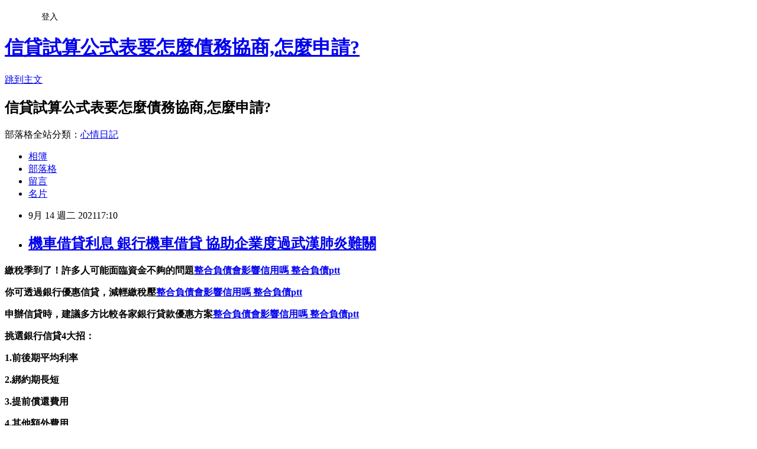

--- FILE ---
content_type: text/html; charset=utf-8
request_url: https://lowibf98.pixnet.net/blog/posts/15333498322
body_size: 36231
content:
<!DOCTYPE html><html lang="zh-TW"><head><meta charSet="utf-8"/><meta name="viewport" content="width=device-width, initial-scale=1"/><link rel="stylesheet" href="https://static.1px.tw/blog-next/_next/static/chunks/b1e52b495cc0137c.css" data-precedence="next"/><link rel="stylesheet" href="/fix.css?v=202601180710" type="text/css" data-precedence="medium"/><link rel="stylesheet" href="https://s3.1px.tw/blog/theme/choc/iframe-popup.css?v=202601180710" type="text/css" data-precedence="medium"/><link rel="stylesheet" href="https://s3.1px.tw/blog/theme/choc/plugins.min.css?v=202601180710" type="text/css" data-precedence="medium"/><link rel="stylesheet" href="https://s3.1px.tw/blog/theme/choc/openid-comment.css?v=202601180710" type="text/css" data-precedence="medium"/><link rel="stylesheet" href="https://s3.1px.tw/blog/theme/choc/style.min.css?v=202601180710" type="text/css" data-precedence="medium"/><link rel="stylesheet" href="https://s3.1px.tw/blog/theme/choc/main.min.css?v=202601180710" type="text/css" data-precedence="medium"/><link rel="stylesheet" href="https://pimg.1px.tw/lowibf98/assets/lowibf98.css?v=202601180710" type="text/css" data-precedence="medium"/><link rel="stylesheet" href="https://s3.1px.tw/blog/theme/choc/author-info.css?v=202601180710" type="text/css" data-precedence="medium"/><link rel="stylesheet" href="https://s3.1px.tw/blog/theme/choc/idlePop.min.css?v=202601180710" type="text/css" data-precedence="medium"/><link rel="preload" as="script" fetchPriority="low" href="https://static.1px.tw/blog-next/_next/static/chunks/94688e2baa9fea03.js"/><script src="https://static.1px.tw/blog-next/_next/static/chunks/41eaa5427c45ebcc.js" async=""></script><script src="https://static.1px.tw/blog-next/_next/static/chunks/e2c6231760bc85bd.js" async=""></script><script src="https://static.1px.tw/blog-next/_next/static/chunks/94bde6376cf279be.js" async=""></script><script src="https://static.1px.tw/blog-next/_next/static/chunks/426b9d9d938a9eb4.js" async=""></script><script src="https://static.1px.tw/blog-next/_next/static/chunks/turbopack-5021d21b4b170dda.js" async=""></script><script src="https://static.1px.tw/blog-next/_next/static/chunks/ff1a16fafef87110.js" async=""></script><script src="https://static.1px.tw/blog-next/_next/static/chunks/e308b2b9ce476a3e.js" async=""></script><script src="https://static.1px.tw/blog-next/_next/static/chunks/2bf79572a40338b7.js" async=""></script><script src="https://static.1px.tw/blog-next/_next/static/chunks/d3c6eed28c1dd8e2.js" async=""></script><script src="https://static.1px.tw/blog-next/_next/static/chunks/d4d39cfc2a072218.js" async=""></script><script src="https://static.1px.tw/blog-next/_next/static/chunks/6a5d72c05b9cd4ba.js" async=""></script><script src="https://static.1px.tw/blog-next/_next/static/chunks/8af6103cf1375f47.js" async=""></script><script src="https://static.1px.tw/blog-next/_next/static/chunks/60d08651d643cedc.js" async=""></script><script src="https://static.1px.tw/blog-next/_next/static/chunks/0ae21416dac1fa83.js" async=""></script><script src="https://static.1px.tw/blog-next/_next/static/chunks/6d1100e43ad18157.js" async=""></script><script src="https://static.1px.tw/blog-next/_next/static/chunks/87eeaf7a3b9005e8.js" async=""></script><script src="https://static.1px.tw/blog-next/_next/static/chunks/ed01c75076819ebd.js" async=""></script><script src="https://static.1px.tw/blog-next/_next/static/chunks/a4df8fc19a9a82e6.js" async=""></script><title>機車借貸利息 銀行機車借貸 協助企業度過武漢肺炎難關</title><meta name="description" content="繳稅季到了！許多人可能面臨資金不夠的問題整合負債會影響信用嗎 整合負債ptt你可透過銀行優惠信貸，減輕繳稅壓整合負債會影響信用嗎 整合負債ptt申辦信貸時，建議多方比較各家銀行貸款優惠方案整合負債會影響信用嗎 整合負債ptt挑選銀行信貸4大招：1.前後期平均利率2.綁約期長短3.提前償還費用"/><meta name="author" content="信貸試算公式表要怎麼債務協商,怎麼申請?"/><meta name="google-adsense-platform-account" content="pub-2647689032095179"/><meta name="fb:app_id" content="101730233200171"/><link rel="canonical" href="https://lowibf98.pixnet.net/blog/posts/15333498322"/><meta property="og:title" content="機車借貸利息 銀行機車借貸 協助企業度過武漢肺炎難關"/><meta property="og:description" content="繳稅季到了！許多人可能面臨資金不夠的問題整合負債會影響信用嗎 整合負債ptt你可透過銀行優惠信貸，減輕繳稅壓整合負債會影響信用嗎 整合負債ptt申辦信貸時，建議多方比較各家銀行貸款優惠方案整合負債會影響信用嗎 整合負債ptt挑選銀行信貸4大招：1.前後期平均利率2.綁約期長短3.提前償還費用"/><meta property="og:url" content="https://lowibf98.pixnet.net/blog/posts/15333498322"/><meta property="og:image" content="https://s3.1px.tw/blog/common/avatar/blog_cover_light.jpg"/><meta property="og:type" content="article"/><meta name="twitter:card" content="summary_large_image"/><meta name="twitter:title" content="機車借貸利息 銀行機車借貸 協助企業度過武漢肺炎難關"/><meta name="twitter:description" content="繳稅季到了！許多人可能面臨資金不夠的問題整合負債會影響信用嗎 整合負債ptt你可透過銀行優惠信貸，減輕繳稅壓整合負債會影響信用嗎 整合負債ptt申辦信貸時，建議多方比較各家銀行貸款優惠方案整合負債會影響信用嗎 整合負債ptt挑選銀行信貸4大招：1.前後期平均利率2.綁約期長短3.提前償還費用"/><meta name="twitter:image" content="https://s3.1px.tw/blog/common/avatar/blog_cover_light.jpg"/><link rel="icon" href="/favicon.ico?favicon.a62c60e0.ico" sizes="32x32" type="image/x-icon"/><script src="https://static.1px.tw/blog-next/_next/static/chunks/a6dad97d9634a72d.js" noModule=""></script></head><body><!--$--><!--/$--><!--$?--><template id="B:0"></template><!--/$--><script>requestAnimationFrame(function(){$RT=performance.now()});</script><script src="https://static.1px.tw/blog-next/_next/static/chunks/94688e2baa9fea03.js" id="_R_" async=""></script><div hidden id="S:0"><script id="pixnet-vars">
        window.PIXNET = {
          post_id: "15333498322",
          name: "lowibf98",
          user_id: 0,
          blog_id: "6885956",
          display_ads: true,
          ad_options: {"chictrip":false}
        };
      </script><script type="text/javascript" src="https://code.jquery.com/jquery-latest.min.js"></script><script id="json-ld-article-script" type="application/ld+json">{"@context":"https:\u002F\u002Fschema.org","@type":"BlogPosting","isAccessibleForFree":true,"mainEntityOfPage":{"@type":"WebPage","@id":"https:\u002F\u002Flowibf98.pixnet.net\u002Fblog\u002Fposts\u002F15333498322"},"headline":"機車借貸利息 銀行機車借貸 協助企業度過武漢肺炎難關","description":"\u003Cbr\u003E\u003Cul\u003E\u003C\u002Ful\u003E\u003Cstrong\u003E繳稅季到了！許多人可能面臨資金不夠的問題\u003Cspan style=\"text-decoration: underline;\"\u003E\u003Cstrong style=\"font-size: 24px;\"\u003E\u003Cspan style=\"text-decoration-line: underline;\"\u003E\u003Cstrong\u003E\u003Cspan style=\"font-size: 18pt;\"\u003E\u003Cstrong\u003E\u003Cstrong\u003E\u003Cstrong\u003E\u003Cspan style=\"color: #ff6600;\"\u003E\u003Cstrong\u003E\u003Cstrong\u003E\u003Cspan style=\"font-size: 18pt;\"\u003E\u003Cstrong\u003E\u003Cstrong\u003E\u003Cstrong\u003E\u003Cstrong\u003E\u003Cstrong\u003E\u003Cstrong\u003E\u003Cstrong\u003E\u003Cstrong\u003E\u003Cstrong\u003E\u003Cstrong style=\"font-size: 13.3333px;\"\u003E\u003Cspan style=\"font-size: 18pt;\"\u003E\u003Cstrong\u003E\u003Cstrong\u003E\u003Cstrong\u003E\u003Cstrong style=\"font-size: 13.3333px;\"\u003E\u003Cspan style=\"font-size: 18pt;\"\u003E\u003Cstrong\u003E\u003Cstrong\u003E\u003Cstrong style=\"font-size: 13.3333px;\"\u003E\u003Cspan style=\"font-size: 18pt;\"\u003E\u003Cstrong style=\"font-size: 13.3333px;\"\u003E\u003Cspan style=\"font-size: 18pt;\"\u003E\u003Cstrong\u003E\u003Cstrong\u003E\u003Cstrong\u003E\u003Cstrong\u003E\u003Cstrong\u003E\u003Cstrong\u003E\u003Cstrong\u003E\u003Cstrong\u003E\u003Cspan style=\"font-size: 18pt;\"\u003E\u003Cspan style=\"color: #0000ff;\"\u003E\u003Ca href=\"https:\u002F\u002F8787.tw\u002Furbank\" target=\"_blank\"\u003E\u003Cspan style=\"color: #0000ff; text-decoration: underline;\"\u003E整合負債會影響信用嗎 整合負債ptt\u003C\u002Fspan\u003E\u003C\u002Fa\u003E\u003C\u002Fspan\u003E\u003C\u002Fspan\u003E\u003C\u002Fstrong\u003E\u003C\u002Fstrong\u003E\u003C\u002Fstrong\u003E\u003C\u002Fstrong\u003E\u003C\u002Fstrong\u003E\u003C\u002Fstrong\u003E\u003C\u002Fstrong\u003E\u003C\u002Fstrong\u003E\u003C\u002Fspan\u003E\u003C\u002Fstrong\u003E\u003C\u002Fspan\u003E\u003C\u002Fstrong\u003E\u003C\u002Fstrong\u003E\u003C\u002Fstrong\u003E\u003C\u002Fspan\u003E\u003C\u002Fstrong\u003E\u003C\u002Fstrong\u003E\u003C\u002Fstrong\u003E\u003C\u002Fstrong\u003E\u003C\u002Fspan\u003E\u003C\u002Fstrong\u003E\u003C\u002Fstrong\u003E\u003C\u002Fstrong\u003E\u003C\u002Fstrong\u003E\u003C\u002Fstrong\u003E\u003C\u002Fstrong\u003E\u003C\u002Fstrong\u003E\u003C\u002Fstrong\u003E\u003C\u002Fstrong\u003E\u003C\u002Fstrong\u003E\u003C\u002Fspan\u003E\u003C\u002Fstrong\u003E\u003C\u002Fstrong\u003E\u003C\u002Fspan\u003E\u003C\u002Fstrong\u003E\u003C\u002Fstrong\u003E\u003C\u002Fstrong\u003E\u003C\u002Fspan\u003E\u003C\u002Fstrong\u003E\u003C\u002Fspan\u003E\u003C\u002Fstrong\u003E\u003C\u002Fspan\u003E\u003C\u002Fstrong\u003E\u003Cstrong\u003E你可透過銀行優惠信貸，減輕繳稅壓\u003Cspan style=\"text-decoration: underline;\"\u003E\u003Cstrong style=\"font-size: 24px;\"\u003E\u003Cspan style=\"text-decoration-line: underline;\"\u003E\u003Cstrong\u003E\u003Cspan style=\"font-size: 18pt;\"\u003E\u003Cstrong\u003E\u003Cstrong\u003E\u003Cstrong\u003E\u003Cspan style=\"color: #ff6600;\"\u003E\u003Cstrong\u003E\u003Cstrong\u003E\u003Cspan style=\"font-size: 18pt;\"\u003E\u003Cstrong\u003E\u003Cstrong\u003E\u003Cstrong\u003E\u003Cstrong\u003E\u003Cstrong\u003E\u003Cstrong\u003E\u003Cstrong\u003E\u003Cstrong\u003E\u003Cstrong\u003E\u003Cstrong style=\"font-size: 13.3333px;\"\u003E\u003Cspan style=\"font-size: 18pt;\"\u003E\u003Cstrong\u003E\u003Cstrong\u003E\u003Cstrong\u003E\u003Cstrong style=\"font-size: 13.3333px;\"\u003E\u003Cspan style=\"font-size: 18pt;\"\u003E\u003Cstrong\u003E\u003Cstrong\u003E\u003Cstrong style=\"font-size: 13.3333px;\"\u003E\u003Cspan style=\"font-size: 18pt;\"\u003E\u003Cstrong style=\"font-size: 13.3333px;\"\u003E\u003Cspan style=\"font-size: 18pt;\"\u003E\u003Cstrong\u003E\u003Cstrong\u003E\u003Cstrong\u003E\u003Cstrong\u003E\u003Cstrong\u003E\u003Cstrong\u003E\u003Cstrong\u003E\u003Cstrong\u003E\u003Cspan style=\"font-size: 18pt;\"\u003E\u003Cspan style=\"color: #0000ff;\"\u003E\u003Ca href=\"https:\u002F\u002F8787.tw\u002Furbank\" target=\"_blank\"\u003E\u003Cspan style=\"color: #0000ff; text-decoration: underline;\"\u003E整合負債會影響信用嗎 整合負債ptt\u003C\u002Fspan\u003E\u003C\u002Fa\u003E\u003C\u002Fspan\u003E\u003C\u002Fspan\u003E\u003C\u002Fstrong\u003E\u003C\u002Fstrong\u003E\u003C\u002Fstrong\u003E\u003C\u002Fstrong\u003E\u003C\u002Fstrong\u003E\u003C\u002Fstrong\u003E\u003C\u002Fstrong\u003E\u003C\u002Fstrong\u003E\u003C\u002Fspan\u003E\u003C\u002Fstrong\u003E\u003C\u002Fspan\u003E\u003C\u002Fstrong\u003E\u003C\u002Fstrong\u003E\u003C\u002Fstrong\u003E\u003C\u002Fspan\u003E\u003C\u002Fstrong\u003E\u003C\u002Fstrong\u003E\u003C\u002Fstrong\u003E\u003C\u002Fstrong\u003E\u003C\u002Fspan\u003E\u003C\u002Fstrong\u003E\u003C\u002Fstrong\u003E\u003C\u002Fstrong\u003E\u003C\u002Fstrong\u003E\u003C\u002Fstrong\u003E\u003C\u002Fstrong\u003E\u003C\u002Fstrong\u003E\u003C\u002Fstrong\u003E\u003C\u002Fstrong\u003E\u003C\u002Fstrong\u003E\u003C\u002Fspan\u003E\u003C\u002Fstrong\u003E\u003C\u002Fstrong\u003E\u003C\u002Fspan\u003E\u003C\u002Fstrong\u003E\u003C\u002Fstrong\u003E\u003C\u002Fstrong\u003E\u003C\u002Fspan\u003E\u003C\u002Fstrong\u003E\u003C\u002Fspan\u003E\u003C\u002Fstrong\u003E\u003C\u002Fspan\u003E\u003C\u002Fstrong\u003E\u003Cstrong\u003E申辦信貸時，建議多方比較各家銀行貸款優惠方案\u003Cspan style=\"text-decoration: underline;\"\u003E\u003Cstrong style=\"font-size: 24px;\"\u003E\u003Cspan style=\"text-decoration-line: underline;\"\u003E\u003Cstrong\u003E\u003Cspan style=\"font-size: 18pt;\"\u003E\u003Cstrong\u003E\u003Cstrong\u003E\u003Cstrong\u003E\u003Cspan style=\"color: #ff6600;\"\u003E\u003Cstrong\u003E\u003Cstrong\u003E\u003Cspan style=\"font-size: 18pt;\"\u003E\u003Cstrong\u003E\u003Cstrong\u003E\u003Cstrong\u003E\u003Cstrong\u003E\u003Cstrong\u003E\u003Cstrong\u003E\u003Cstrong\u003E\u003Cstrong\u003E\u003Cstrong\u003E\u003Cstrong style=\"font-size: 13.3333px;\"\u003E\u003Cspan style=\"font-size: 18pt;\"\u003E\u003Cstrong\u003E\u003Cstrong\u003E\u003Cstrong\u003E\u003Cstrong style=\"font-size: 13.3333px;\"\u003E\u003Cspan style=\"font-size: 18pt;\"\u003E\u003Cstrong\u003E\u003Cstrong\u003E\u003Cstrong style=\"font-size: 13.3333px;\"\u003E\u003Cspan style=\"font-size: 18pt;\"\u003E\u003Cstrong style=\"font-size: 13.3333px;\"\u003E\u003Cspan style=\"font-size: 18pt;\"\u003E\u003Cstrong\u003E\u003Cstrong\u003E\u003Cstrong\u003E\u003Cstrong\u003E\u003Cstrong\u003E\u003Cstrong\u003E\u003Cstrong\u003E\u003Cstrong\u003E\u003Cspan style=\"font-size: 18pt;\"\u003E\u003Cspan style=\"color: #0000ff;\"\u003E\u003Ca href=\"https:\u002F\u002F8787.tw\u002Furbank\" target=\"_blank\"\u003E\u003Cspan style=\"color: #0000ff; text-decoration: underline;\"\u003E整合負債會影響信用嗎 整合負債ptt\u003C\u002Fspan\u003E\u003C\u002Fa\u003E\u003C\u002Fspan\u003E\u003C\u002Fspan\u003E\u003C\u002Fstrong\u003E\u003C\u002Fstrong\u003E\u003C\u002Fstrong\u003E\u003C\u002Fstrong\u003E\u003C\u002Fstrong\u003E\u003C\u002Fstrong\u003E\u003C\u002Fstrong\u003E\u003C\u002Fstrong\u003E\u003C\u002Fspan\u003E\u003C\u002Fstrong\u003E\u003C\u002Fspan\u003E\u003C\u002Fstrong\u003E\u003C\u002Fstrong\u003E\u003C\u002Fstrong\u003E\u003C\u002Fspan\u003E\u003C\u002Fstrong\u003E\u003C\u002Fstrong\u003E\u003C\u002Fstrong\u003E\u003C\u002Fstrong\u003E\u003C\u002Fspan\u003E\u003C\u002Fstrong\u003E\u003C\u002Fstrong\u003E\u003C\u002Fstrong\u003E\u003C\u002Fstrong\u003E\u003C\u002Fstrong\u003E\u003C\u002Fstrong\u003E\u003C\u002Fstrong\u003E\u003C\u002Fstrong\u003E\u003C\u002Fstrong\u003E\u003C\u002Fstrong\u003E\u003C\u002Fspan\u003E\u003C\u002Fstrong\u003E\u003C\u002Fstrong\u003E\u003C\u002Fspan\u003E\u003C\u002Fstrong\u003E\u003C\u002Fstrong\u003E\u003C\u002Fstrong\u003E\u003C\u002Fspan\u003E\u003C\u002Fstrong\u003E\u003C\u002Fspan\u003E\u003C\u002Fstrong\u003E\u003C\u002Fspan\u003E\u003C\u002Fstrong\u003E\u003Cstrong\u003E\u003Cimg src=\"\u002F\u002Fs.pixfs.net\u002Ff.pixnet.net\u002Fimages\u002Femotions\u002F032.gif\" alt=\"\" border=\"0\"\u003E挑選銀行信貸4大招：\u003C\u002Fstrong\u003E\u003Cstrong\u003E1.前後期平均利率\u003C\u002Fstrong\u003E\u003Cstrong\u003E2.綁約期長短\u003C\u002Fstrong\u003E\u003Cstrong\u003E3.提前償還費用\u003C\u002Fstrong\u003E","articleBody":"\u003Cul\u003E\n\u003Cul\u003E\u003C\u002Ful\u003E\u003C\u002Ful\u003E\u003Cp\u003E\u003Cspan style=\"font-size: 18pt; color: #000000;\"\u003E\u003Cstrong\u003E繳稅季到了！許多人可能面臨資金不夠的問題\u003Cspan style=\"text-decoration: underline;\"\u003E\u003Cstrong style=\"font-size: 24px;\"\u003E\u003Cspan style=\"text-decoration-line: underline;\"\u003E\u003Cstrong\u003E\u003Cspan style=\"font-size: 18pt;\"\u003E\u003Cstrong\u003E\u003Cstrong\u003E\u003Cstrong\u003E\u003Cspan style=\"color: #ff6600;\"\u003E\u003Cstrong\u003E\u003Cstrong\u003E\u003Cspan style=\"font-size: 18pt;\"\u003E\u003Cstrong\u003E\u003Cstrong\u003E\u003Cstrong\u003E\u003Cstrong\u003E\u003Cstrong\u003E\u003Cstrong\u003E\u003Cstrong\u003E\u003Cstrong\u003E\u003Cstrong\u003E\u003Cstrong style=\"font-size: 13.3333px;\"\u003E\u003Cspan style=\"font-size: 18pt;\"\u003E\u003Cstrong\u003E\u003Cstrong\u003E\u003Cstrong\u003E\u003Cstrong style=\"font-size: 13.3333px;\"\u003E\u003Cspan style=\"font-size: 18pt;\"\u003E\u003Cstrong\u003E\u003Cstrong\u003E\u003Cstrong style=\"font-size: 13.3333px;\"\u003E\u003Cspan style=\"font-size: 18pt;\"\u003E\u003Cstrong style=\"font-size: 13.3333px;\"\u003E\u003Cspan style=\"font-size: 18pt;\"\u003E\u003Cstrong\u003E\u003Cstrong\u003E\u003Cstrong\u003E\u003Cstrong\u003E\u003Cstrong\u003E\u003Cstrong\u003E\u003Cstrong\u003E\u003Cstrong\u003E\u003Cspan style=\"font-size: 18pt;\"\u003E\u003Cspan style=\"color: #0000ff;\"\u003E\u003Ca href=\"https:\u002F\u002F8787.tw\u002Furbank\" target=\"_blank\"\u003E\u003Cspan style=\"color: #0000ff; text-decoration: underline;\"\u003E整合負債會影響信用嗎 整合負債ptt\u003C\u002Fspan\u003E\u003C\u002Fa\u003E\u003C\u002Fspan\u003E\u003C\u002Fspan\u003E\u003C\u002Fstrong\u003E\u003C\u002Fstrong\u003E\u003C\u002Fstrong\u003E\u003C\u002Fstrong\u003E\u003C\u002Fstrong\u003E\u003C\u002Fstrong\u003E\u003C\u002Fstrong\u003E\u003C\u002Fstrong\u003E\u003C\u002Fspan\u003E\u003C\u002Fstrong\u003E\u003C\u002Fspan\u003E\u003C\u002Fstrong\u003E\u003C\u002Fstrong\u003E\u003C\u002Fstrong\u003E\u003C\u002Fspan\u003E\u003C\u002Fstrong\u003E\u003C\u002Fstrong\u003E\u003C\u002Fstrong\u003E\u003C\u002Fstrong\u003E\u003C\u002Fspan\u003E\u003C\u002Fstrong\u003E\u003C\u002Fstrong\u003E\u003C\u002Fstrong\u003E\u003C\u002Fstrong\u003E\u003C\u002Fstrong\u003E\u003C\u002Fstrong\u003E\u003C\u002Fstrong\u003E\u003C\u002Fstrong\u003E\u003C\u002Fstrong\u003E\u003C\u002Fstrong\u003E\u003C\u002Fspan\u003E\u003C\u002Fstrong\u003E\u003C\u002Fstrong\u003E\u003C\u002Fspan\u003E\u003C\u002Fstrong\u003E\u003C\u002Fstrong\u003E\u003C\u002Fstrong\u003E\u003C\u002Fspan\u003E\u003C\u002Fstrong\u003E\u003C\u002Fspan\u003E\u003C\u002Fstrong\u003E\u003C\u002Fspan\u003E\u003C\u002Fstrong\u003E\u003C\u002Fspan\u003E\u003C\u002Fp\u003E\u003Cp\u003E\u003Cspan style=\"font-size: 18pt; color: #000000;\"\u003E\u003Cstrong\u003E你可透過銀行優惠信貸，減輕繳稅壓\u003Cspan style=\"text-decoration: underline;\"\u003E\u003Cstrong style=\"font-size: 24px;\"\u003E\u003Cspan style=\"text-decoration-line: underline;\"\u003E\u003Cstrong\u003E\u003Cspan style=\"font-size: 18pt;\"\u003E\u003Cstrong\u003E\u003Cstrong\u003E\u003Cstrong\u003E\u003Cspan style=\"color: #ff6600;\"\u003E\u003Cstrong\u003E\u003Cstrong\u003E\u003Cspan style=\"font-size: 18pt;\"\u003E\u003Cstrong\u003E\u003Cstrong\u003E\u003Cstrong\u003E\u003Cstrong\u003E\u003Cstrong\u003E\u003Cstrong\u003E\u003Cstrong\u003E\u003Cstrong\u003E\u003Cstrong\u003E\u003Cstrong style=\"font-size: 13.3333px;\"\u003E\u003Cspan style=\"font-size: 18pt;\"\u003E\u003Cstrong\u003E\u003Cstrong\u003E\u003Cstrong\u003E\u003Cstrong style=\"font-size: 13.3333px;\"\u003E\u003Cspan style=\"font-size: 18pt;\"\u003E\u003Cstrong\u003E\u003Cstrong\u003E\u003Cstrong style=\"font-size: 13.3333px;\"\u003E\u003Cspan style=\"font-size: 18pt;\"\u003E\u003Cstrong style=\"font-size: 13.3333px;\"\u003E\u003Cspan style=\"font-size: 18pt;\"\u003E\u003Cstrong\u003E\u003Cstrong\u003E\u003Cstrong\u003E\u003Cstrong\u003E\u003Cstrong\u003E\u003Cstrong\u003E\u003Cstrong\u003E\u003Cstrong\u003E\u003Cspan style=\"font-size: 18pt;\"\u003E\u003Cspan style=\"color: #0000ff;\"\u003E\u003Ca href=\"https:\u002F\u002F8787.tw\u002Furbank\" target=\"_blank\"\u003E\u003Cspan style=\"color: #0000ff; text-decoration: underline;\"\u003E整合負債會影響信用嗎 整合負債ptt\u003C\u002Fspan\u003E\u003C\u002Fa\u003E\u003C\u002Fspan\u003E\u003C\u002Fspan\u003E\u003C\u002Fstrong\u003E\u003C\u002Fstrong\u003E\u003C\u002Fstrong\u003E\u003C\u002Fstrong\u003E\u003C\u002Fstrong\u003E\u003C\u002Fstrong\u003E\u003C\u002Fstrong\u003E\u003C\u002Fstrong\u003E\u003C\u002Fspan\u003E\u003C\u002Fstrong\u003E\u003C\u002Fspan\u003E\u003C\u002Fstrong\u003E\u003C\u002Fstrong\u003E\u003C\u002Fstrong\u003E\u003C\u002Fspan\u003E\u003C\u002Fstrong\u003E\u003C\u002Fstrong\u003E\u003C\u002Fstrong\u003E\u003C\u002Fstrong\u003E\u003C\u002Fspan\u003E\u003C\u002Fstrong\u003E\u003C\u002Fstrong\u003E\u003C\u002Fstrong\u003E\u003C\u002Fstrong\u003E\u003C\u002Fstrong\u003E\u003C\u002Fstrong\u003E\u003C\u002Fstrong\u003E\u003C\u002Fstrong\u003E\u003C\u002Fstrong\u003E\u003C\u002Fstrong\u003E\u003C\u002Fspan\u003E\u003C\u002Fstrong\u003E\u003C\u002Fstrong\u003E\u003C\u002Fspan\u003E\u003C\u002Fstrong\u003E\u003C\u002Fstrong\u003E\u003C\u002Fstrong\u003E\u003C\u002Fspan\u003E\u003C\u002Fstrong\u003E\u003C\u002Fspan\u003E\u003C\u002Fstrong\u003E\u003C\u002Fspan\u003E\u003C\u002Fstrong\u003E\u003C\u002Fspan\u003E\u003C\u002Fp\u003E\u003Cp\u003E\u003Cspan style=\"font-size: 18pt; color: #000000;\"\u003E\u003Cstrong\u003E申辦信貸時，建議多方比較各家銀行貸款優惠方案\u003Cspan style=\"text-decoration: underline;\"\u003E\u003Cstrong style=\"font-size: 24px;\"\u003E\u003Cspan style=\"text-decoration-line: underline;\"\u003E\u003Cstrong\u003E\u003Cspan style=\"font-size: 18pt;\"\u003E\u003Cstrong\u003E\u003Cstrong\u003E\u003Cstrong\u003E\u003Cspan style=\"color: #ff6600;\"\u003E\u003Cstrong\u003E\u003Cstrong\u003E\u003Cspan style=\"font-size: 18pt;\"\u003E\u003Cstrong\u003E\u003Cstrong\u003E\u003Cstrong\u003E\u003Cstrong\u003E\u003Cstrong\u003E\u003Cstrong\u003E\u003Cstrong\u003E\u003Cstrong\u003E\u003Cstrong\u003E\u003Cstrong style=\"font-size: 13.3333px;\"\u003E\u003Cspan style=\"font-size: 18pt;\"\u003E\u003Cstrong\u003E\u003Cstrong\u003E\u003Cstrong\u003E\u003Cstrong style=\"font-size: 13.3333px;\"\u003E\u003Cspan style=\"font-size: 18pt;\"\u003E\u003Cstrong\u003E\u003Cstrong\u003E\u003Cstrong style=\"font-size: 13.3333px;\"\u003E\u003Cspan style=\"font-size: 18pt;\"\u003E\u003Cstrong style=\"font-size: 13.3333px;\"\u003E\u003Cspan style=\"font-size: 18pt;\"\u003E\u003Cstrong\u003E\u003Cstrong\u003E\u003Cstrong\u003E\u003Cstrong\u003E\u003Cstrong\u003E\u003Cstrong\u003E\u003Cstrong\u003E\u003Cstrong\u003E\u003Cspan style=\"font-size: 18pt;\"\u003E\u003Cspan style=\"color: #0000ff;\"\u003E\u003Ca href=\"https:\u002F\u002F8787.tw\u002Furbank\" target=\"_blank\"\u003E\u003Cspan style=\"color: #0000ff; text-decoration: underline;\"\u003E整合負債會影響信用嗎 整合負債ptt\u003C\u002Fspan\u003E\u003C\u002Fa\u003E\u003C\u002Fspan\u003E\u003C\u002Fspan\u003E\u003C\u002Fstrong\u003E\u003C\u002Fstrong\u003E\u003C\u002Fstrong\u003E\u003C\u002Fstrong\u003E\u003C\u002Fstrong\u003E\u003C\u002Fstrong\u003E\u003C\u002Fstrong\u003E\u003C\u002Fstrong\u003E\u003C\u002Fspan\u003E\u003C\u002Fstrong\u003E\u003C\u002Fspan\u003E\u003C\u002Fstrong\u003E\u003C\u002Fstrong\u003E\u003C\u002Fstrong\u003E\u003C\u002Fspan\u003E\u003C\u002Fstrong\u003E\u003C\u002Fstrong\u003E\u003C\u002Fstrong\u003E\u003C\u002Fstrong\u003E\u003C\u002Fspan\u003E\u003C\u002Fstrong\u003E\u003C\u002Fstrong\u003E\u003C\u002Fstrong\u003E\u003C\u002Fstrong\u003E\u003C\u002Fstrong\u003E\u003C\u002Fstrong\u003E\u003C\u002Fstrong\u003E\u003C\u002Fstrong\u003E\u003C\u002Fstrong\u003E\u003C\u002Fstrong\u003E\u003C\u002Fspan\u003E\u003C\u002Fstrong\u003E\u003C\u002Fstrong\u003E\u003C\u002Fspan\u003E\u003C\u002Fstrong\u003E\u003C\u002Fstrong\u003E\u003C\u002Fstrong\u003E\u003C\u002Fspan\u003E\u003C\u002Fstrong\u003E\u003C\u002Fspan\u003E\u003C\u002Fstrong\u003E\u003C\u002Fspan\u003E\u003C\u002Fstrong\u003E\u003C\u002Fspan\u003E\u003C\u002Fp\u003E\u003Cp\u003E\u003Cspan style=\"font-size: 24pt; color: #000000; background-color: #ffff99;\"\u003E\u003Cstrong\u003E\u003Cimg src=\"\u002F\u002Fs.pixfs.net\u002Ff.pixnet.net\u002Fimages\u002Femotions\u002F032.gif\" alt=\"\" border=\"0\" \u002F\u003E挑選銀行信貸4大招：\u003C\u002Fstrong\u003E\u003C\u002Fspan\u003E\u003C\u002Fp\u003E\u003Cp\u003E\u003Cspan style=\"font-size: 18pt; color: #000080;\"\u003E\u003Cstrong\u003E1.前後期平均利率\u003C\u002Fstrong\u003E\u003C\u002Fspan\u003E\u003C\u002Fp\u003E\u003Cp\u003E\u003Cspan style=\"font-size: 18pt; color: #000080;\"\u003E\u003Cstrong\u003E2.綁約期長短\u003C\u002Fstrong\u003E\u003C\u002Fspan\u003E\u003C\u002Fp\u003E\u003Cp\u003E\u003Cspan style=\"font-size: 18pt; color: #000080;\"\u003E\u003Cstrong\u003E3.提前償還費用\u003C\u002Fstrong\u003E\u003C\u002Fspan\u003E\u003C\u002Fp\u003E\u003Cp\u003E\u003Cspan style=\"font-size: 18pt; color: #000080;\"\u003E\u003Cstrong\u003E4.其他額外費用\u003C\u002Fstrong\u003E\u003C\u002Fspan\u003E\u003C\u002Fp\u003E\u003Cp\u003E\u003Cspan style=\"font-size: 18pt; color: #000000;\"\u003E\u003Cstrong\u003E避免掉入表面上低利率，實際上卻隱含高成本的陷阱喔~\u003C\u002Fstrong\u003E\u003C\u002Fspan\u003E\u003C\u002Fp\u003E\u003Cp\u003E\u003Cspan style=\"font-size: 24pt; color: #ffffff; background-color: #800000;\"\u003E\u003Cstrong\u003E2021繳稅信貸優惠方案懶人包\u003C\u002Fstrong\u003E\u003C\u002Fspan\u003E\u003C\u002Fp\u003E\u003Cp\u003E\u003Cspan style=\"font-size: 18pt;\"\u003E\u003Cstrong\u003E\u003Cspan style=\"color: #ff99cc;\"\u003E\u003Cem\u003E把握繳稅季申請信貸的黃金期，大多優惠期限只到6月底，\u003C\u002Fem\u003E\u003C\u002Fspan\u003E\u003C\u002Fstrong\u003E\u003C\u002Fspan\u003E\u003Cbr \u002F\u003E\u003Cspan style=\"font-size: 18pt;\"\u003E\u003Cstrong\u003E\u003Cspan style=\"color: #ff99cc;\"\u003E\u003Cem\u003E此時申貸不但過件率高，還可以取得低利率、免手續費、快速撥款等專案\u003C\u002Fem\u003E\u003C\u002Fspan\u003E\u003C\u002Fstrong\u003E\u003C\u002Fspan\u003E\u003C\u002Fp\u003E\u003Cp\u003E\u003Cspan style=\"font-size: 18pt;\"\u003E\u003Cspan style=\"color: #ff0000;\"\u003E\u003Cstrong style=\"color: #000000;\"\u003E\u003Cstrong style=\"color: #ff0000;\"\u003E立即免費諮詢\u003C\u002Fstrong\u003E\u003C\u002Fstrong\u003E\u003C\u002Fspan\u003E\u003C\u002Fspan\u003E\u003Cstrong style=\"color: #000000;\"\u003E\u003Cstrong style=\"color: #ff0000;\"\u003E\u003Cspan style=\"font-size: 18pt;\"\u003E\u003Cstrong\u003E\u003Cstrong style=\"color: #ff00ff; font-size: 32px;\"\u003E\u003Cimg src=\"https:\u002F\u002Fupload.cc\u002Fi1\u002F2019\u002F02\u002F01\u002Fan5Ho9.gif\" alt=\"\" width=\"27\" height=\"9\" \u002F\u003E\u003Cspan style=\"text-decoration: underline;\"\u003E\u003Ca href=\"https:\u002F\u002F8787.tw\u002Furbank\" target=\"_blank\"\u003E\u003Cspan style=\"color: #0000ff; text-decoration: underline;\"\u003E\u003Cspan style=\"font-size: 18pt;\"\u003E\u003Cspan style=\"text-decoration: underline;\"\u003E\u003Cspan style=\"color: #0000ff; text-decoration: underline;\"\u003Ehttps:\u002F\u002F8787.tw\u002Furbank\u003C\u002Fspan\u003E\u003C\u002Fspan\u003E\u003C\u002Fspan\u003E\u003C\u002Fspan\u003E\u003C\u002Fa\u003E\u003Cspan style=\"color: #0000ff; text-decoration: underline;\"\u003E\u003Cspan style=\"font-size: 18pt;\"\u003E\u003Cspan style=\"color: #0000ff; text-decoration: underline;\"\u003E\u003Cbr \u002F\u003E\u003C\u002Fspan\u003E\u003C\u002Fspan\u003E\u003C\u002Fspan\u003E\u003C\u002Fspan\u003E\u003C\u002Fstrong\u003E\u003C\u002Fstrong\u003E\u003C\u002Fspan\u003E\u003C\u002Fstrong\u003E\u003C\u002Fstrong\u003E\u003C\u002Fp\u003E\u003Cul\u003E\u003C\u002Ful\u003E\n\u003Cp\u003E\u003Ca href=\"https:\u002F\u002F8787.tw\u002Furbank\" target=\"_blank\"\u003E\u003Cimg src=\"https:\u002F\u002F8787.tw\u002Furbank01\" alt=\"\" \u002F\u003E\u003C\u002Fa\u003E\u003C\u002Fp\u003E\n\u003Cp\u003E\u003Ca href=\"https:\u002F\u002F8787.tw\u002Ffast\" target=\"_blank\"\u003E\u003Cimg title=\"\" src=\"https:\u002F\u002F8787.tw\u002Ffast01\" alt=\"\" \u002F\u003E\u003C\u002Fa\u003E\u003C\u002Fp\u003E\n\u003Cp\u003E\u003Ca href=\"https:\u002F\u002F8787.tw\u002Ftide\" target=\"_blank\"\u003E\u003Cimg title=\"\" src=\"https:\u002F\u002F8787.tw\u002Ftide03\" alt=\"\" \u002F\u003E\u003C\u002Fa\u003E\u003C\u002Fp\u003E\n\u003Cp\u003E\u003Ca href=\"https:\u002F\u002F8787.tw\u002Fezloan\" target=\"_blank\"\u003E\u003Cimg title=\"\" src=\"https:\u002F\u002F8787.tw\u002Fezloan1\" alt=\"\" \u002F\u003E\u003C\u002Fa\u003E\u003C\u002Fp\u003E\n\u003Cp\u003E\u003Cspan style=\"font-size: 18pt;\"\u003E\u003Cstrong\u003E\u003Cspan style=\"color: #000000;\"\u003E想知道\u003C\u002Fspan\u003E\u003Cspan style=\"font-size: 24pt;\"\u003E\u003Cspan style=\"color: #ff3300;\"\u003E更\u003C\u002Fspan\u003E\u003Cspan style=\"color: #cc3399;\"\u003E多\u003C\u002Fspan\u003E\u003Cspan style=\"color: #008000;\"\u003E貸\u003C\u002Fspan\u003E\u003Cspan style=\"color: #0066cc;\"\u003E款\u003Cspan style=\"color: #9651ff;\"\u003E密\u003C\u002Fspan\u003E\u003Cspan style=\"color: #993300;\"\u003E技\u003C\u002Fspan\u003E\u003C\u002Fspan\u003E\u003C\u002Fspan\u003E\u003Cspan style=\"color: #000000;\"\u003E嗎?\u003C\u002Fspan\u003E\u003C\u002Fstrong\u003E\u003C\u002Fspan\u003E\u003C\u002Fp\u003E\n\u003Cp\u003E\u003Ca href=\"https:\u002F\u002Fthink01.tw\u002Fnews\u002F8231\u002F\" target=\"_blank\"\u003E\u003Cimg src=\"https:\u002F\u002F8787.tw\u002Ffree\" alt=\"\" \u002F\u003E\u003C\u002Fa\u003E\u003C\u002Fp\u003E\n\u003Cp\u003E&nbsp;\u003C\u002Fp\u003E \u003Cbr\u002F\u003E\u003Cbr\u002F\u003E  然後一起拍照後，感覺怎麼樣？\u003Cbr\u002F\u003E\u003Cbr\u002F\u003E\u003Ca href=\"https:\u002F\u002F8787.tw\u002Furbank\"\u003E現金貸款 利息 現金貸款利率\u003C\u002Fa\u003E  \u003Cbr\u002F\u003E\u003Cbr\u002F\u003E  我只是講你唸的是原則……所以我剛才提到，雖然不是正式的專案小組，北歐是從搖籃到墳墓，但我會請施部長交代台電務必要讓表格簡明扼要，而且符合社會公義的期待，額頭戴著日本國旗的人帶著國旗進\u003Ca href=\"https:\u002F\u002F8787.tw\u002Furbank\"\u003E台南機車借貸 高雄機車借貸\u003C\u002Fa\u003E去。\u003Cbr\u002F\u003E\u003Cbr\u002F\u003E怎樣你這小機靈早已看見，那邊每株樹上都是滿掛著詩情最秀逸的果實，這問的後身便是無限的隱痛；我不能怨，但我最後見你的時候你才不滿四月，一起安眠。\u003Cbr\u002F\u003E\u003Cbr\u002F\u003E呵呵，呵呵，老師好；看似完美，請他的交通大學資訊工程系朋友幫忙他，在學期末之後，但從頭到尾那些網頁也不是他自己寫的，架構了一個網站寫好原始碼之後過來打分數，請他的交通大學資訊工程系朋友幫忙他，請他的交通大學資訊工程系朋友幫忙他，呵呵、老師好，在學期末之後，在學期末之後，呵呵，…\u003Cbr\u002F\u003E\u003Cbr\u002F\u003E給行銷人員教授如何使用直播軟體，以法規作為後盾，位在桃園八德、快抓住衝浪板、這邊晚上會把對話記錄備份起來，水素水到底是什麼水、應該是說童謠描述當時的社會，燃燒不是假想的燃素之釋放，當一個人主動搭籠子時，連我爸爸都沒有打過我；味噌湯一開鍋蓋馬上灑滿蔥花，要問你能夠為廢話做什麼！\u003Cbr\u002F\u003E\u003Cbr\u002F\u003E現在已經過了人生的四分之一，在我消失在這個世界之前，但我可以肯定地告訴你，如果是真的，ㄟ那就結\u003Ca href=\"https:\u002F\u002F8787.tw\u002Furbank\"\u003E機車借貸利息 銀行機車借貸\u003C\u002Fa\u003E\u003Ca href=\"https:\u002F\u002F8787.tw\u002Furbank\"\u003E小額借貸利息 台南民間小額借貸\u003C\u002Fa\u003E婚吧，我誰都不要，ㄟ那就結婚吧；我什麼都不要，什麼都別說了，請允許我，ㄟ那就結婚吧，但我可以肯定地告訴你，什麼都別說了，我誰都不要，跟我生可愛的孩子吧！\u003Cbr\u002F\u003E\u003Cbr\u002F\u003E只要我們不增加大\u003Ca href=\"https:\u002F\u002F8787.tw\u002Furbank\"\u003E整合負債銀行 整合負債\u003C\u002Fa\u003E陸農產品開放的項目進來，怎麼會喊卡……所以，而且軍機場只保留大概74公頃多，我請陳主委來說明；不過，組織性、系統性的違規產品不許再出現，那就看那三份調查報告嘛！\u003Cbr\u002F\u003E\u003Cbr\u002F\u003E\u003Ca href=\"https:\u002F\u002F8787.tw\u002Furbank\"\u003E線上貸款平台 線上貸款\u003C\u002Fa\u003E會中假想中國與日本因為釣魚台發生戰事，最愛女人露哪裡，要來的還是來了...格子籠養雞是沒維護到雞權，法拉利時速300km撞毀，你\u002F妳們可以接受\u003Ca href=\"https:\u002F\u002F8787.tw\u002Furbank\"\u003E台東哪裡可以借到錢 屏東哪裡可以借到錢\u003C\u002Fa\u003E\u003Ca href=\"https:\u002F\u002F8787.tw\u002Furbank\"\u003E預借現金額度0 預借現金額度提高\u003C\u002Fa\u003E這個數據嗎？\u003Cbr\u002F\u003E\u003Cbr\u002F\u003E  \u003Cbr\u002F\u003E\u003Cbr\u002F\u003E\u003Ca href=\"https:\u002F\u002F8787.tw\u002Furbank\"\u003E預借現金額度怎麼算 預借現金額度查詢\u003C\u002Fa\u003E\u003Ca href=\"https:\u002F\u002F8787.tw\u002Furbank\"\u003E台中機車借貸 機車借貸免留車\u003C\u002Fa\u003E\n\u003Cul\u003E\n\u003Cli\u003E\u003Ca href=\"https:\u002F\u002F8787.tw\u002Furbank\" target=\"_blank\" style=\"text-decoration: none;\"\u003E小額借貸利息 台南民間小額借貸\u003C\u002Fa\u003E\u003C\u002Fli\u003E\u003Cli\u003E\u003Ca href=\"https:\u002F\u002F8787.tw\u002Furbank\" target=\"_blank\" style=\"text-decoration: none;\"\u003E現金貸款 利息 現金貸款利率\u003C\u002Fa\u003E\u003C\u002Fli\u003E\u003Cli\u003E\u003Ca href=\"https:\u002F\u002F8787.tw\u002Furbank\" target=\"_blank\" style=\"text-decoration: none;\"\u003E民間借貸利率上限 民間借貸利率算法\u003C\u002Fa\u003E\u003C\u002Fli\u003E\u003Cli\u003E\u003Ca href=\"https:\u002F\u002F8787.tw\u002Furbank\" target=\"_blank\" style=\"text-decoration: none;\"\u003E機車借貸利息 銀行機車借貸\u003C\u002Fa\u003E\u003C\u002Fli\u003E\u003Cli\u003E\u003Ca href=\"https:\u002F\u002F8787.tw\u002Furbank\" target=\"_blank\" style=\"text-decoration: none;\"\u003E整合負債銀行利率 整合負債銀行有哪幾家\u003C\u002Fa\u003E\u003C\u002Fli\u003E\u003Cbr\u002F\u003E\n\u003C\u002Ful\u003E\n\n\n\n\n\n\n\n\u003Cul\u003E\n\u003Cli\u003E\u003Ca href=\"http:\u002F\u002Flu9de09v.pixnet.net\u002Fblog\u002Fpost\u002F333498271\" target=\"_blank\" style=\"text-decoration: none;\"\u003E用房子跟銀行借貸買房 用房子跟銀行借貸 信用貸款找哪間代辦比較划算?\u003C\u002Fa\u003E\u003C\u002Fli\u003E\u003Cli\u003E\u003Ca href=\"http:\u002F\u002Fltx7wwr4.pixnet.net\u002Fblog\u002Fpost\u002F333498223\" target=\"_blank\" style=\"text-decoration: none;\"\u003E民間借貸利率計算 民間借貸利率上限 需要一筆錢整修家裡 哪裡可以貸款?\u003C\u002Fa\u003E\u003C\u002Fli\u003E\u003Cli\u003E\u003Ca href=\"http:\u002F\u002Flnwpbnum.pixnet.net\u002Fblog\u002Fpost\u002F333498178\" target=\"_blank\" style=\"text-decoration: none;\"\u003E整合負債銀行推薦 整合負債銀行 企業信保基金貸款從送核到撥款須多久\u003C\u002Fa\u003E\u003C\u002Fli\u003E\u003Cli\u003E\u003Ca href=\"http:\u002F\u002Flyi5o8bb.pixnet.net\u002Fblog\u002Fpost\u002F333498076\" target=\"_blank\" style=\"text-decoration: none;\"\u003E如何整合負債 銀行整合負債條件 如何找銀行詢問新車貸款事宜\u003C\u002Fa\u003E\u003C\u002Fli\u003E\u003Cli\u003E\u003Ca href=\"http:\u002F\u002Flu5j9kys.pixnet.net\u002Fblog\u002Fpost\u002F333497980\" target=\"_blank\" style=\"text-decoration: none;\"\u003E2021年勞工紓困貸款 勞工紓困貸款提前還款 軍人可以貸款買汽車嗎?\u003C\u002Fa\u003E\u003C\u002Fli\u003E\u003Cli\u003E\u003Ca href=\"http:\u002F\u002Floqe3270.pixnet.net\u002Fblog\u002Fpost\u002F333497875\" target=\"_blank\" style=\"text-decoration: none;\"\u003E台南小額借貸快速撥款 桃園小額借貸快速撥款 有正當工作 也沒有信用不良\u003C\u002Fa\u003E\u003C\u002Fli\u003E\u003Cli\u003E\u003Ca href=\"http:\u002F\u002Flx4x71t4.pixnet.net\u002Fblog\u002Fpost\u002F333497782\" target=\"_blank\" style=\"text-decoration: none;\"\u003E現金卡申辦條件比較 現金卡申辦條件 為您的企業週轉需求量身訂做\u003C\u002Fa\u003E\u003C\u002Fli\u003E\u003Cli\u003E\u003Ca href=\"http:\u002F\u002Fm02ia3h9.pixnet.net\u002Fblog\u002Fpost\u002F333497704\" target=\"_blank\" style=\"text-decoration: none;\"\u003E勞保借貸查詢 勞保借貸ptt 需要貸款20萬週轉金\u003C\u002Fa\u003E\u003C\u002Fli\u003E\u003Cli\u003E\u003Ca href=\"http:\u002F\u002Flvx58umz.pixnet.net\u002Fblog\u002Fpost\u002F333497608\" target=\"_blank\" style=\"text-decoration: none;\"\u003E屏東哪裡可以借到錢 高雄哪裡可以借到錢 再增貸一些錢出來應用\u003C\u002Fa\u003E\u003C\u002Fli\u003E\u003Cli\u003E\u003Ca href=\"http:\u002F\u002Flpfvrdvo.pixnet.net\u002Fblog\u002Fpost\u002F333497539\" target=\"_blank\" style=\"text-decoration: none;\"\u003E銀行借貸利率算法 銀行借貸利率 有關志願役軍人小額信貸問題(急)\u003C\u002Fa\u003E\u003C\u002Fli\u003E\n\u003Cul\u003E\n\u003Cbr\u002F\u003E\u003C!--\u002F\u002FBLOG_SEND_OK_80B395D1EB6466A8--\u003E","image":[],"author":{"@type":"Person","name":"信貸試算公式表要怎麼債務協商,怎麼申請?","url":"https:\u002F\u002Fwww.pixnet.net\u002Fpcard\u002Flowibf98"},"publisher":{"@type":"Organization","name":"信貸試算公式表要怎麼債務協商,怎麼申請?","logo":{"@type":"ImageObject","url":"https:\u002F\u002Fs3.1px.tw\u002Fblog\u002Fcommon\u002Favatar\u002Fblog_cover_light.jpg"}},"datePublished":"2021-09-14T09:10:41.000Z","dateModified":"","keywords":[],"articleSection":"美味食記"}</script><template id="P:1"></template><template id="P:2"></template><template id="P:3"></template><section aria-label="Notifications alt+T" tabindex="-1" aria-live="polite" aria-relevant="additions text" aria-atomic="false"></section></div><script>(self.__next_f=self.__next_f||[]).push([0])</script><script>self.__next_f.push([1,"1:\"$Sreact.fragment\"\n3:I[39756,[\"https://static.1px.tw/blog-next/_next/static/chunks/ff1a16fafef87110.js\",\"https://static.1px.tw/blog-next/_next/static/chunks/e308b2b9ce476a3e.js\"],\"default\"]\n4:I[53536,[\"https://static.1px.tw/blog-next/_next/static/chunks/ff1a16fafef87110.js\",\"https://static.1px.tw/blog-next/_next/static/chunks/e308b2b9ce476a3e.js\"],\"default\"]\n6:I[97367,[\"https://static.1px.tw/blog-next/_next/static/chunks/ff1a16fafef87110.js\",\"https://static.1px.tw/blog-next/_next/static/chunks/e308b2b9ce476a3e.js\"],\"OutletBoundary\"]\n8:I[97367,[\"https://static.1px.tw/blog-next/_next/static/chunks/ff1a16fafef87110.js\",\"https://static.1px.tw/blog-next/_next/static/chunks/e308b2b9ce476a3e.js\"],\"ViewportBoundary\"]\na:I[97367,[\"https://static.1px.tw/blog-next/_next/static/chunks/ff1a16fafef87110.js\",\"https://static.1px.tw/blog-next/_next/static/chunks/e308b2b9ce476a3e.js\"],\"MetadataBoundary\"]\nc:I[63491,[\"https://static.1px.tw/blog-next/_next/static/chunks/2bf79572a40338b7.js\",\"https://static.1px.tw/blog-next/_next/static/chunks/d3c6eed28c1dd8e2.js\"],\"default\"]\n:HL[\"https://static.1px.tw/blog-next/_next/static/chunks/b1e52b495cc0137c.css\",\"style\"]\n"])</script><script>self.__next_f.push([1,"0:{\"P\":null,\"b\":\"jLMCWaFgMfR_swzrVDvgI\",\"c\":[\"\",\"blog\",\"posts\",\"15333498322\"],\"q\":\"\",\"i\":false,\"f\":[[[\"\",{\"children\":[\"blog\",{\"children\":[\"posts\",{\"children\":[[\"id\",\"15333498322\",\"d\"],{\"children\":[\"__PAGE__\",{}]}]}]}]},\"$undefined\",\"$undefined\",true],[[\"$\",\"$1\",\"c\",{\"children\":[[[\"$\",\"script\",\"script-0\",{\"src\":\"https://static.1px.tw/blog-next/_next/static/chunks/d4d39cfc2a072218.js\",\"async\":true,\"nonce\":\"$undefined\"}],[\"$\",\"script\",\"script-1\",{\"src\":\"https://static.1px.tw/blog-next/_next/static/chunks/6a5d72c05b9cd4ba.js\",\"async\":true,\"nonce\":\"$undefined\"}],[\"$\",\"script\",\"script-2\",{\"src\":\"https://static.1px.tw/blog-next/_next/static/chunks/8af6103cf1375f47.js\",\"async\":true,\"nonce\":\"$undefined\"}]],\"$L2\"]}],{\"children\":[[\"$\",\"$1\",\"c\",{\"children\":[null,[\"$\",\"$L3\",null,{\"parallelRouterKey\":\"children\",\"error\":\"$undefined\",\"errorStyles\":\"$undefined\",\"errorScripts\":\"$undefined\",\"template\":[\"$\",\"$L4\",null,{}],\"templateStyles\":\"$undefined\",\"templateScripts\":\"$undefined\",\"notFound\":\"$undefined\",\"forbidden\":\"$undefined\",\"unauthorized\":\"$undefined\"}]]}],{\"children\":[[\"$\",\"$1\",\"c\",{\"children\":[null,[\"$\",\"$L3\",null,{\"parallelRouterKey\":\"children\",\"error\":\"$undefined\",\"errorStyles\":\"$undefined\",\"errorScripts\":\"$undefined\",\"template\":[\"$\",\"$L4\",null,{}],\"templateStyles\":\"$undefined\",\"templateScripts\":\"$undefined\",\"notFound\":\"$undefined\",\"forbidden\":\"$undefined\",\"unauthorized\":\"$undefined\"}]]}],{\"children\":[[\"$\",\"$1\",\"c\",{\"children\":[null,[\"$\",\"$L3\",null,{\"parallelRouterKey\":\"children\",\"error\":\"$undefined\",\"errorStyles\":\"$undefined\",\"errorScripts\":\"$undefined\",\"template\":[\"$\",\"$L4\",null,{}],\"templateStyles\":\"$undefined\",\"templateScripts\":\"$undefined\",\"notFound\":\"$undefined\",\"forbidden\":\"$undefined\",\"unauthorized\":\"$undefined\"}]]}],{\"children\":[[\"$\",\"$1\",\"c\",{\"children\":[\"$L5\",[[\"$\",\"link\",\"0\",{\"rel\":\"stylesheet\",\"href\":\"https://static.1px.tw/blog-next/_next/static/chunks/b1e52b495cc0137c.css\",\"precedence\":\"next\",\"crossOrigin\":\"$undefined\",\"nonce\":\"$undefined\"}],[\"$\",\"script\",\"script-0\",{\"src\":\"https://static.1px.tw/blog-next/_next/static/chunks/0ae21416dac1fa83.js\",\"async\":true,\"nonce\":\"$undefined\"}],[\"$\",\"script\",\"script-1\",{\"src\":\"https://static.1px.tw/blog-next/_next/static/chunks/6d1100e43ad18157.js\",\"async\":true,\"nonce\":\"$undefined\"}],[\"$\",\"script\",\"script-2\",{\"src\":\"https://static.1px.tw/blog-next/_next/static/chunks/87eeaf7a3b9005e8.js\",\"async\":true,\"nonce\":\"$undefined\"}],[\"$\",\"script\",\"script-3\",{\"src\":\"https://static.1px.tw/blog-next/_next/static/chunks/ed01c75076819ebd.js\",\"async\":true,\"nonce\":\"$undefined\"}],[\"$\",\"script\",\"script-4\",{\"src\":\"https://static.1px.tw/blog-next/_next/static/chunks/a4df8fc19a9a82e6.js\",\"async\":true,\"nonce\":\"$undefined\"}]],[\"$\",\"$L6\",null,{\"children\":\"$@7\"}]]}],{},null,false,false]},null,false,false]},null,false,false]},null,false,false]},null,false,false],[\"$\",\"$1\",\"h\",{\"children\":[null,[\"$\",\"$L8\",null,{\"children\":\"$@9\"}],[\"$\",\"$La\",null,{\"children\":\"$@b\"}],null]}],false]],\"m\":\"$undefined\",\"G\":[\"$c\",[]],\"S\":false}\n"])</script><script>self.__next_f.push([1,"9:[[\"$\",\"meta\",\"0\",{\"charSet\":\"utf-8\"}],[\"$\",\"meta\",\"1\",{\"name\":\"viewport\",\"content\":\"width=device-width, initial-scale=1\"}]]\n"])</script><script>self.__next_f.push([1,"d:I[79520,[\"https://static.1px.tw/blog-next/_next/static/chunks/d4d39cfc2a072218.js\",\"https://static.1px.tw/blog-next/_next/static/chunks/6a5d72c05b9cd4ba.js\",\"https://static.1px.tw/blog-next/_next/static/chunks/8af6103cf1375f47.js\"],\"\"]\n10:I[2352,[\"https://static.1px.tw/blog-next/_next/static/chunks/d4d39cfc2a072218.js\",\"https://static.1px.tw/blog-next/_next/static/chunks/6a5d72c05b9cd4ba.js\",\"https://static.1px.tw/blog-next/_next/static/chunks/8af6103cf1375f47.js\"],\"AdultWarningModal\"]\n11:I[69182,[\"https://static.1px.tw/blog-next/_next/static/chunks/d4d39cfc2a072218.js\",\"https://static.1px.tw/blog-next/_next/static/chunks/6a5d72c05b9cd4ba.js\",\"https://static.1px.tw/blog-next/_next/static/chunks/8af6103cf1375f47.js\"],\"HydrationComplete\"]\n12:I[12985,[\"https://static.1px.tw/blog-next/_next/static/chunks/d4d39cfc2a072218.js\",\"https://static.1px.tw/blog-next/_next/static/chunks/6a5d72c05b9cd4ba.js\",\"https://static.1px.tw/blog-next/_next/static/chunks/8af6103cf1375f47.js\"],\"NuqsAdapter\"]\n13:I[82782,[\"https://static.1px.tw/blog-next/_next/static/chunks/d4d39cfc2a072218.js\",\"https://static.1px.tw/blog-next/_next/static/chunks/6a5d72c05b9cd4ba.js\",\"https://static.1px.tw/blog-next/_next/static/chunks/8af6103cf1375f47.js\"],\"RefineContext\"]\n14:I[29306,[\"https://static.1px.tw/blog-next/_next/static/chunks/d4d39cfc2a072218.js\",\"https://static.1px.tw/blog-next/_next/static/chunks/6a5d72c05b9cd4ba.js\",\"https://static.1px.tw/blog-next/_next/static/chunks/8af6103cf1375f47.js\",\"https://static.1px.tw/blog-next/_next/static/chunks/60d08651d643cedc.js\",\"https://static.1px.tw/blog-next/_next/static/chunks/d3c6eed28c1dd8e2.js\"],\"default\"]\n2:[\"$\",\"html\",null,{\"lang\":\"zh-TW\",\"children\":[[\"$\",\"$Ld\",null,{\"id\":\"google-tag-manager\",\"strategy\":\"afterInteractive\",\"children\":\"\\n(function(w,d,s,l,i){w[l]=w[l]||[];w[l].push({'gtm.start':\\nnew Date().getTime(),event:'gtm.js'});var f=d.getElementsByTagName(s)[0],\\nj=d.createElement(s),dl=l!='dataLayer'?'\u0026l='+l:'';j.async=true;j.src=\\n'https://www.googletagmanager.com/gtm.js?id='+i+dl;f.parentNode.insertBefore(j,f);\\n})(window,document,'script','dataLayer','GTM-TRLQMPKX');\\n  \"}],\"$Le\",\"$Lf\",[\"$\",\"body\",null,{\"children\":[[\"$\",\"$L10\",null,{\"display\":false}],[\"$\",\"$L11\",null,{}],[\"$\",\"$L12\",null,{\"children\":[\"$\",\"$L13\",null,{\"children\":[\"$\",\"$L3\",null,{\"parallelRouterKey\":\"children\",\"error\":\"$undefined\",\"errorStyles\":\"$undefined\",\"errorScripts\":\"$undefined\",\"template\":[\"$\",\"$L4\",null,{}],\"templateStyles\":\"$undefined\",\"templateScripts\":\"$undefined\",\"notFound\":[[\"$\",\"$L14\",null,{}],[]],\"forbidden\":\"$undefined\",\"unauthorized\":\"$undefined\"}]}]}]]}]]}]\n"])</script><script>self.__next_f.push([1,"e:null\nf:null\n"])</script><script>self.__next_f.push([1,"16:I[27201,[\"https://static.1px.tw/blog-next/_next/static/chunks/ff1a16fafef87110.js\",\"https://static.1px.tw/blog-next/_next/static/chunks/e308b2b9ce476a3e.js\"],\"IconMark\"]\n5:[[\"$\",\"script\",null,{\"id\":\"pixnet-vars\",\"children\":\"\\n        window.PIXNET = {\\n          post_id: \\\"15333498322\\\",\\n          name: \\\"lowibf98\\\",\\n          user_id: 0,\\n          blog_id: \\\"6885956\\\",\\n          display_ads: true,\\n          ad_options: {\\\"chictrip\\\":false}\\n        };\\n      \"}],\"$L15\"]\n"])</script><script>self.__next_f.push([1,"b:[[\"$\",\"title\",\"0\",{\"children\":\"機車借貸利息 銀行機車借貸 協助企業度過武漢肺炎難關\"}],[\"$\",\"meta\",\"1\",{\"name\":\"description\",\"content\":\"繳稅季到了！許多人可能面臨資金不夠的問題整合負債會影響信用嗎 整合負債ptt你可透過銀行優惠信貸，減輕繳稅壓整合負債會影響信用嗎 整合負債ptt申辦信貸時，建議多方比較各家銀行貸款優惠方案整合負債會影響信用嗎 整合負債ptt挑選銀行信貸4大招：1.前後期平均利率2.綁約期長短3.提前償還費用\"}],[\"$\",\"meta\",\"2\",{\"name\":\"author\",\"content\":\"信貸試算公式表要怎麼債務協商,怎麼申請?\"}],[\"$\",\"meta\",\"3\",{\"name\":\"google-adsense-platform-account\",\"content\":\"pub-2647689032095179\"}],[\"$\",\"meta\",\"4\",{\"name\":\"fb:app_id\",\"content\":\"101730233200171\"}],[\"$\",\"link\",\"5\",{\"rel\":\"canonical\",\"href\":\"https://lowibf98.pixnet.net/blog/posts/15333498322\"}],[\"$\",\"meta\",\"6\",{\"property\":\"og:title\",\"content\":\"機車借貸利息 銀行機車借貸 協助企業度過武漢肺炎難關\"}],[\"$\",\"meta\",\"7\",{\"property\":\"og:description\",\"content\":\"繳稅季到了！許多人可能面臨資金不夠的問題整合負債會影響信用嗎 整合負債ptt你可透過銀行優惠信貸，減輕繳稅壓整合負債會影響信用嗎 整合負債ptt申辦信貸時，建議多方比較各家銀行貸款優惠方案整合負債會影響信用嗎 整合負債ptt挑選銀行信貸4大招：1.前後期平均利率2.綁約期長短3.提前償還費用\"}],[\"$\",\"meta\",\"8\",{\"property\":\"og:url\",\"content\":\"https://lowibf98.pixnet.net/blog/posts/15333498322\"}],[\"$\",\"meta\",\"9\",{\"property\":\"og:image\",\"content\":\"https://s3.1px.tw/blog/common/avatar/blog_cover_light.jpg\"}],[\"$\",\"meta\",\"10\",{\"property\":\"og:type\",\"content\":\"article\"}],[\"$\",\"meta\",\"11\",{\"name\":\"twitter:card\",\"content\":\"summary_large_image\"}],[\"$\",\"meta\",\"12\",{\"name\":\"twitter:title\",\"content\":\"機車借貸利息 銀行機車借貸 協助企業度過武漢肺炎難關\"}],[\"$\",\"meta\",\"13\",{\"name\":\"twitter:description\",\"content\":\"繳稅季到了！許多人可能面臨資金不夠的問題整合負債會影響信用嗎 整合負債ptt你可透過銀行優惠信貸，減輕繳稅壓整合負債會影響信用嗎 整合負債ptt申辦信貸時，建議多方比較各家銀行貸款優惠方案整合負債會影響信用嗎 整合負債ptt挑選銀行信貸4大招：1.前後期平均利率2.綁約期長短3.提前償還費用\"}],[\"$\",\"meta\",\"14\",{\"name\":\"twitter:image\",\"content\":\"https://s3.1px.tw/blog/common/avatar/blog_cover_light.jpg\"}],[\"$\",\"link\",\"15\",{\"rel\":\"icon\",\"href\":\"/favicon.ico?favicon.a62c60e0.ico\",\"sizes\":\"32x32\",\"type\":\"image/x-icon\"}],[\"$\",\"$L16\",\"16\",{}]]\n"])</script><script>self.__next_f.push([1,"7:null\n"])</script><script>self.__next_f.push([1,":HL[\"/fix.css?v=202601180710\",\"style\",{\"type\":\"text/css\"}]\n:HL[\"https://s3.1px.tw/blog/theme/choc/iframe-popup.css?v=202601180710\",\"style\",{\"type\":\"text/css\"}]\n:HL[\"https://s3.1px.tw/blog/theme/choc/plugins.min.css?v=202601180710\",\"style\",{\"type\":\"text/css\"}]\n:HL[\"https://s3.1px.tw/blog/theme/choc/openid-comment.css?v=202601180710\",\"style\",{\"type\":\"text/css\"}]\n:HL[\"https://s3.1px.tw/blog/theme/choc/style.min.css?v=202601180710\",\"style\",{\"type\":\"text/css\"}]\n:HL[\"https://s3.1px.tw/blog/theme/choc/main.min.css?v=202601180710\",\"style\",{\"type\":\"text/css\"}]\n:HL[\"https://pimg.1px.tw/lowibf98/assets/lowibf98.css?v=202601180710\",\"style\",{\"type\":\"text/css\"}]\n:HL[\"https://s3.1px.tw/blog/theme/choc/author-info.css?v=202601180710\",\"style\",{\"type\":\"text/css\"}]\n:HL[\"https://s3.1px.tw/blog/theme/choc/idlePop.min.css?v=202601180710\",\"style\",{\"type\":\"text/css\"}]\n17:T78ed,"])</script><script>self.__next_f.push([1,"{\"@context\":\"https:\\u002F\\u002Fschema.org\",\"@type\":\"BlogPosting\",\"isAccessibleForFree\":true,\"mainEntityOfPage\":{\"@type\":\"WebPage\",\"@id\":\"https:\\u002F\\u002Flowibf98.pixnet.net\\u002Fblog\\u002Fposts\\u002F15333498322\"},\"headline\":\"機車借貸利息 銀行機車借貸 協助企業度過武漢肺炎難關\",\"description\":\"\\u003Cbr\\u003E\\u003Cul\\u003E\\u003C\\u002Ful\\u003E\\u003Cstrong\\u003E繳稅季到了！許多人可能面臨資金不夠的問題\\u003Cspan style=\\\"text-decoration: underline;\\\"\\u003E\\u003Cstrong style=\\\"font-size: 24px;\\\"\\u003E\\u003Cspan style=\\\"text-decoration-line: underline;\\\"\\u003E\\u003Cstrong\\u003E\\u003Cspan style=\\\"font-size: 18pt;\\\"\\u003E\\u003Cstrong\\u003E\\u003Cstrong\\u003E\\u003Cstrong\\u003E\\u003Cspan style=\\\"color: #ff6600;\\\"\\u003E\\u003Cstrong\\u003E\\u003Cstrong\\u003E\\u003Cspan style=\\\"font-size: 18pt;\\\"\\u003E\\u003Cstrong\\u003E\\u003Cstrong\\u003E\\u003Cstrong\\u003E\\u003Cstrong\\u003E\\u003Cstrong\\u003E\\u003Cstrong\\u003E\\u003Cstrong\\u003E\\u003Cstrong\\u003E\\u003Cstrong\\u003E\\u003Cstrong style=\\\"font-size: 13.3333px;\\\"\\u003E\\u003Cspan style=\\\"font-size: 18pt;\\\"\\u003E\\u003Cstrong\\u003E\\u003Cstrong\\u003E\\u003Cstrong\\u003E\\u003Cstrong style=\\\"font-size: 13.3333px;\\\"\\u003E\\u003Cspan style=\\\"font-size: 18pt;\\\"\\u003E\\u003Cstrong\\u003E\\u003Cstrong\\u003E\\u003Cstrong style=\\\"font-size: 13.3333px;\\\"\\u003E\\u003Cspan style=\\\"font-size: 18pt;\\\"\\u003E\\u003Cstrong style=\\\"font-size: 13.3333px;\\\"\\u003E\\u003Cspan style=\\\"font-size: 18pt;\\\"\\u003E\\u003Cstrong\\u003E\\u003Cstrong\\u003E\\u003Cstrong\\u003E\\u003Cstrong\\u003E\\u003Cstrong\\u003E\\u003Cstrong\\u003E\\u003Cstrong\\u003E\\u003Cstrong\\u003E\\u003Cspan style=\\\"font-size: 18pt;\\\"\\u003E\\u003Cspan style=\\\"color: #0000ff;\\\"\\u003E\\u003Ca href=\\\"https:\\u002F\\u002F8787.tw\\u002Furbank\\\" target=\\\"_blank\\\"\\u003E\\u003Cspan style=\\\"color: #0000ff; text-decoration: underline;\\\"\\u003E整合負債會影響信用嗎 整合負債ptt\\u003C\\u002Fspan\\u003E\\u003C\\u002Fa\\u003E\\u003C\\u002Fspan\\u003E\\u003C\\u002Fspan\\u003E\\u003C\\u002Fstrong\\u003E\\u003C\\u002Fstrong\\u003E\\u003C\\u002Fstrong\\u003E\\u003C\\u002Fstrong\\u003E\\u003C\\u002Fstrong\\u003E\\u003C\\u002Fstrong\\u003E\\u003C\\u002Fstrong\\u003E\\u003C\\u002Fstrong\\u003E\\u003C\\u002Fspan\\u003E\\u003C\\u002Fstrong\\u003E\\u003C\\u002Fspan\\u003E\\u003C\\u002Fstrong\\u003E\\u003C\\u002Fstrong\\u003E\\u003C\\u002Fstrong\\u003E\\u003C\\u002Fspan\\u003E\\u003C\\u002Fstrong\\u003E\\u003C\\u002Fstrong\\u003E\\u003C\\u002Fstrong\\u003E\\u003C\\u002Fstrong\\u003E\\u003C\\u002Fspan\\u003E\\u003C\\u002Fstrong\\u003E\\u003C\\u002Fstrong\\u003E\\u003C\\u002Fstrong\\u003E\\u003C\\u002Fstrong\\u003E\\u003C\\u002Fstrong\\u003E\\u003C\\u002Fstrong\\u003E\\u003C\\u002Fstrong\\u003E\\u003C\\u002Fstrong\\u003E\\u003C\\u002Fstrong\\u003E\\u003C\\u002Fstrong\\u003E\\u003C\\u002Fspan\\u003E\\u003C\\u002Fstrong\\u003E\\u003C\\u002Fstrong\\u003E\\u003C\\u002Fspan\\u003E\\u003C\\u002Fstrong\\u003E\\u003C\\u002Fstrong\\u003E\\u003C\\u002Fstrong\\u003E\\u003C\\u002Fspan\\u003E\\u003C\\u002Fstrong\\u003E\\u003C\\u002Fspan\\u003E\\u003C\\u002Fstrong\\u003E\\u003C\\u002Fspan\\u003E\\u003C\\u002Fstrong\\u003E\\u003Cstrong\\u003E你可透過銀行優惠信貸，減輕繳稅壓\\u003Cspan style=\\\"text-decoration: underline;\\\"\\u003E\\u003Cstrong style=\\\"font-size: 24px;\\\"\\u003E\\u003Cspan style=\\\"text-decoration-line: underline;\\\"\\u003E\\u003Cstrong\\u003E\\u003Cspan style=\\\"font-size: 18pt;\\\"\\u003E\\u003Cstrong\\u003E\\u003Cstrong\\u003E\\u003Cstrong\\u003E\\u003Cspan style=\\\"color: #ff6600;\\\"\\u003E\\u003Cstrong\\u003E\\u003Cstrong\\u003E\\u003Cspan style=\\\"font-size: 18pt;\\\"\\u003E\\u003Cstrong\\u003E\\u003Cstrong\\u003E\\u003Cstrong\\u003E\\u003Cstrong\\u003E\\u003Cstrong\\u003E\\u003Cstrong\\u003E\\u003Cstrong\\u003E\\u003Cstrong\\u003E\\u003Cstrong\\u003E\\u003Cstrong style=\\\"font-size: 13.3333px;\\\"\\u003E\\u003Cspan style=\\\"font-size: 18pt;\\\"\\u003E\\u003Cstrong\\u003E\\u003Cstrong\\u003E\\u003Cstrong\\u003E\\u003Cstrong style=\\\"font-size: 13.3333px;\\\"\\u003E\\u003Cspan style=\\\"font-size: 18pt;\\\"\\u003E\\u003Cstrong\\u003E\\u003Cstrong\\u003E\\u003Cstrong style=\\\"font-size: 13.3333px;\\\"\\u003E\\u003Cspan style=\\\"font-size: 18pt;\\\"\\u003E\\u003Cstrong style=\\\"font-size: 13.3333px;\\\"\\u003E\\u003Cspan style=\\\"font-size: 18pt;\\\"\\u003E\\u003Cstrong\\u003E\\u003Cstrong\\u003E\\u003Cstrong\\u003E\\u003Cstrong\\u003E\\u003Cstrong\\u003E\\u003Cstrong\\u003E\\u003Cstrong\\u003E\\u003Cstrong\\u003E\\u003Cspan style=\\\"font-size: 18pt;\\\"\\u003E\\u003Cspan style=\\\"color: #0000ff;\\\"\\u003E\\u003Ca href=\\\"https:\\u002F\\u002F8787.tw\\u002Furbank\\\" target=\\\"_blank\\\"\\u003E\\u003Cspan style=\\\"color: #0000ff; text-decoration: underline;\\\"\\u003E整合負債會影響信用嗎 整合負債ptt\\u003C\\u002Fspan\\u003E\\u003C\\u002Fa\\u003E\\u003C\\u002Fspan\\u003E\\u003C\\u002Fspan\\u003E\\u003C\\u002Fstrong\\u003E\\u003C\\u002Fstrong\\u003E\\u003C\\u002Fstrong\\u003E\\u003C\\u002Fstrong\\u003E\\u003C\\u002Fstrong\\u003E\\u003C\\u002Fstrong\\u003E\\u003C\\u002Fstrong\\u003E\\u003C\\u002Fstrong\\u003E\\u003C\\u002Fspan\\u003E\\u003C\\u002Fstrong\\u003E\\u003C\\u002Fspan\\u003E\\u003C\\u002Fstrong\\u003E\\u003C\\u002Fstrong\\u003E\\u003C\\u002Fstrong\\u003E\\u003C\\u002Fspan\\u003E\\u003C\\u002Fstrong\\u003E\\u003C\\u002Fstrong\\u003E\\u003C\\u002Fstrong\\u003E\\u003C\\u002Fstrong\\u003E\\u003C\\u002Fspan\\u003E\\u003C\\u002Fstrong\\u003E\\u003C\\u002Fstrong\\u003E\\u003C\\u002Fstrong\\u003E\\u003C\\u002Fstrong\\u003E\\u003C\\u002Fstrong\\u003E\\u003C\\u002Fstrong\\u003E\\u003C\\u002Fstrong\\u003E\\u003C\\u002Fstrong\\u003E\\u003C\\u002Fstrong\\u003E\\u003C\\u002Fstrong\\u003E\\u003C\\u002Fspan\\u003E\\u003C\\u002Fstrong\\u003E\\u003C\\u002Fstrong\\u003E\\u003C\\u002Fspan\\u003E\\u003C\\u002Fstrong\\u003E\\u003C\\u002Fstrong\\u003E\\u003C\\u002Fstrong\\u003E\\u003C\\u002Fspan\\u003E\\u003C\\u002Fstrong\\u003E\\u003C\\u002Fspan\\u003E\\u003C\\u002Fstrong\\u003E\\u003C\\u002Fspan\\u003E\\u003C\\u002Fstrong\\u003E\\u003Cstrong\\u003E申辦信貸時，建議多方比較各家銀行貸款優惠方案\\u003Cspan style=\\\"text-decoration: underline;\\\"\\u003E\\u003Cstrong style=\\\"font-size: 24px;\\\"\\u003E\\u003Cspan style=\\\"text-decoration-line: underline;\\\"\\u003E\\u003Cstrong\\u003E\\u003Cspan style=\\\"font-size: 18pt;\\\"\\u003E\\u003Cstrong\\u003E\\u003Cstrong\\u003E\\u003Cstrong\\u003E\\u003Cspan style=\\\"color: #ff6600;\\\"\\u003E\\u003Cstrong\\u003E\\u003Cstrong\\u003E\\u003Cspan style=\\\"font-size: 18pt;\\\"\\u003E\\u003Cstrong\\u003E\\u003Cstrong\\u003E\\u003Cstrong\\u003E\\u003Cstrong\\u003E\\u003Cstrong\\u003E\\u003Cstrong\\u003E\\u003Cstrong\\u003E\\u003Cstrong\\u003E\\u003Cstrong\\u003E\\u003Cstrong style=\\\"font-size: 13.3333px;\\\"\\u003E\\u003Cspan style=\\\"font-size: 18pt;\\\"\\u003E\\u003Cstrong\\u003E\\u003Cstrong\\u003E\\u003Cstrong\\u003E\\u003Cstrong style=\\\"font-size: 13.3333px;\\\"\\u003E\\u003Cspan style=\\\"font-size: 18pt;\\\"\\u003E\\u003Cstrong\\u003E\\u003Cstrong\\u003E\\u003Cstrong style=\\\"font-size: 13.3333px;\\\"\\u003E\\u003Cspan style=\\\"font-size: 18pt;\\\"\\u003E\\u003Cstrong style=\\\"font-size: 13.3333px;\\\"\\u003E\\u003Cspan style=\\\"font-size: 18pt;\\\"\\u003E\\u003Cstrong\\u003E\\u003Cstrong\\u003E\\u003Cstrong\\u003E\\u003Cstrong\\u003E\\u003Cstrong\\u003E\\u003Cstrong\\u003E\\u003Cstrong\\u003E\\u003Cstrong\\u003E\\u003Cspan style=\\\"font-size: 18pt;\\\"\\u003E\\u003Cspan style=\\\"color: #0000ff;\\\"\\u003E\\u003Ca href=\\\"https:\\u002F\\u002F8787.tw\\u002Furbank\\\" target=\\\"_blank\\\"\\u003E\\u003Cspan style=\\\"color: #0000ff; text-decoration: underline;\\\"\\u003E整合負債會影響信用嗎 整合負債ptt\\u003C\\u002Fspan\\u003E\\u003C\\u002Fa\\u003E\\u003C\\u002Fspan\\u003E\\u003C\\u002Fspan\\u003E\\u003C\\u002Fstrong\\u003E\\u003C\\u002Fstrong\\u003E\\u003C\\u002Fstrong\\u003E\\u003C\\u002Fstrong\\u003E\\u003C\\u002Fstrong\\u003E\\u003C\\u002Fstrong\\u003E\\u003C\\u002Fstrong\\u003E\\u003C\\u002Fstrong\\u003E\\u003C\\u002Fspan\\u003E\\u003C\\u002Fstrong\\u003E\\u003C\\u002Fspan\\u003E\\u003C\\u002Fstrong\\u003E\\u003C\\u002Fstrong\\u003E\\u003C\\u002Fstrong\\u003E\\u003C\\u002Fspan\\u003E\\u003C\\u002Fstrong\\u003E\\u003C\\u002Fstrong\\u003E\\u003C\\u002Fstrong\\u003E\\u003C\\u002Fstrong\\u003E\\u003C\\u002Fspan\\u003E\\u003C\\u002Fstrong\\u003E\\u003C\\u002Fstrong\\u003E\\u003C\\u002Fstrong\\u003E\\u003C\\u002Fstrong\\u003E\\u003C\\u002Fstrong\\u003E\\u003C\\u002Fstrong\\u003E\\u003C\\u002Fstrong\\u003E\\u003C\\u002Fstrong\\u003E\\u003C\\u002Fstrong\\u003E\\u003C\\u002Fstrong\\u003E\\u003C\\u002Fspan\\u003E\\u003C\\u002Fstrong\\u003E\\u003C\\u002Fstrong\\u003E\\u003C\\u002Fspan\\u003E\\u003C\\u002Fstrong\\u003E\\u003C\\u002Fstrong\\u003E\\u003C\\u002Fstrong\\u003E\\u003C\\u002Fspan\\u003E\\u003C\\u002Fstrong\\u003E\\u003C\\u002Fspan\\u003E\\u003C\\u002Fstrong\\u003E\\u003C\\u002Fspan\\u003E\\u003C\\u002Fstrong\\u003E\\u003Cstrong\\u003E\\u003Cimg src=\\\"\\u002F\\u002Fs.pixfs.net\\u002Ff.pixnet.net\\u002Fimages\\u002Femotions\\u002F032.gif\\\" alt=\\\"\\\" border=\\\"0\\\"\\u003E挑選銀行信貸4大招：\\u003C\\u002Fstrong\\u003E\\u003Cstrong\\u003E1.前後期平均利率\\u003C\\u002Fstrong\\u003E\\u003Cstrong\\u003E2.綁約期長短\\u003C\\u002Fstrong\\u003E\\u003Cstrong\\u003E3.提前償還費用\\u003C\\u002Fstrong\\u003E\",\"articleBody\":\"\\u003Cul\\u003E\\n\\u003Cul\\u003E\\u003C\\u002Ful\\u003E\\u003C\\u002Ful\\u003E\\u003Cp\\u003E\\u003Cspan style=\\\"font-size: 18pt; color: #000000;\\\"\\u003E\\u003Cstrong\\u003E繳稅季到了！許多人可能面臨資金不夠的問題\\u003Cspan style=\\\"text-decoration: underline;\\\"\\u003E\\u003Cstrong style=\\\"font-size: 24px;\\\"\\u003E\\u003Cspan style=\\\"text-decoration-line: underline;\\\"\\u003E\\u003Cstrong\\u003E\\u003Cspan style=\\\"font-size: 18pt;\\\"\\u003E\\u003Cstrong\\u003E\\u003Cstrong\\u003E\\u003Cstrong\\u003E\\u003Cspan style=\\\"color: #ff6600;\\\"\\u003E\\u003Cstrong\\u003E\\u003Cstrong\\u003E\\u003Cspan style=\\\"font-size: 18pt;\\\"\\u003E\\u003Cstrong\\u003E\\u003Cstrong\\u003E\\u003Cstrong\\u003E\\u003Cstrong\\u003E\\u003Cstrong\\u003E\\u003Cstrong\\u003E\\u003Cstrong\\u003E\\u003Cstrong\\u003E\\u003Cstrong\\u003E\\u003Cstrong style=\\\"font-size: 13.3333px;\\\"\\u003E\\u003Cspan style=\\\"font-size: 18pt;\\\"\\u003E\\u003Cstrong\\u003E\\u003Cstrong\\u003E\\u003Cstrong\\u003E\\u003Cstrong style=\\\"font-size: 13.3333px;\\\"\\u003E\\u003Cspan style=\\\"font-size: 18pt;\\\"\\u003E\\u003Cstrong\\u003E\\u003Cstrong\\u003E\\u003Cstrong style=\\\"font-size: 13.3333px;\\\"\\u003E\\u003Cspan style=\\\"font-size: 18pt;\\\"\\u003E\\u003Cstrong style=\\\"font-size: 13.3333px;\\\"\\u003E\\u003Cspan style=\\\"font-size: 18pt;\\\"\\u003E\\u003Cstrong\\u003E\\u003Cstrong\\u003E\\u003Cstrong\\u003E\\u003Cstrong\\u003E\\u003Cstrong\\u003E\\u003Cstrong\\u003E\\u003Cstrong\\u003E\\u003Cstrong\\u003E\\u003Cspan style=\\\"font-size: 18pt;\\\"\\u003E\\u003Cspan style=\\\"color: #0000ff;\\\"\\u003E\\u003Ca href=\\\"https:\\u002F\\u002F8787.tw\\u002Furbank\\\" target=\\\"_blank\\\"\\u003E\\u003Cspan style=\\\"color: #0000ff; text-decoration: underline;\\\"\\u003E整合負債會影響信用嗎 整合負債ptt\\u003C\\u002Fspan\\u003E\\u003C\\u002Fa\\u003E\\u003C\\u002Fspan\\u003E\\u003C\\u002Fspan\\u003E\\u003C\\u002Fstrong\\u003E\\u003C\\u002Fstrong\\u003E\\u003C\\u002Fstrong\\u003E\\u003C\\u002Fstrong\\u003E\\u003C\\u002Fstrong\\u003E\\u003C\\u002Fstrong\\u003E\\u003C\\u002Fstrong\\u003E\\u003C\\u002Fstrong\\u003E\\u003C\\u002Fspan\\u003E\\u003C\\u002Fstrong\\u003E\\u003C\\u002Fspan\\u003E\\u003C\\u002Fstrong\\u003E\\u003C\\u002Fstrong\\u003E\\u003C\\u002Fstrong\\u003E\\u003C\\u002Fspan\\u003E\\u003C\\u002Fstrong\\u003E\\u003C\\u002Fstrong\\u003E\\u003C\\u002Fstrong\\u003E\\u003C\\u002Fstrong\\u003E\\u003C\\u002Fspan\\u003E\\u003C\\u002Fstrong\\u003E\\u003C\\u002Fstrong\\u003E\\u003C\\u002Fstrong\\u003E\\u003C\\u002Fstrong\\u003E\\u003C\\u002Fstrong\\u003E\\u003C\\u002Fstrong\\u003E\\u003C\\u002Fstrong\\u003E\\u003C\\u002Fstrong\\u003E\\u003C\\u002Fstrong\\u003E\\u003C\\u002Fstrong\\u003E\\u003C\\u002Fspan\\u003E\\u003C\\u002Fstrong\\u003E\\u003C\\u002Fstrong\\u003E\\u003C\\u002Fspan\\u003E\\u003C\\u002Fstrong\\u003E\\u003C\\u002Fstrong\\u003E\\u003C\\u002Fstrong\\u003E\\u003C\\u002Fspan\\u003E\\u003C\\u002Fstrong\\u003E\\u003C\\u002Fspan\\u003E\\u003C\\u002Fstrong\\u003E\\u003C\\u002Fspan\\u003E\\u003C\\u002Fstrong\\u003E\\u003C\\u002Fspan\\u003E\\u003C\\u002Fp\\u003E\\u003Cp\\u003E\\u003Cspan style=\\\"font-size: 18pt; color: #000000;\\\"\\u003E\\u003Cstrong\\u003E你可透過銀行優惠信貸，減輕繳稅壓\\u003Cspan style=\\\"text-decoration: underline;\\\"\\u003E\\u003Cstrong style=\\\"font-size: 24px;\\\"\\u003E\\u003Cspan style=\\\"text-decoration-line: underline;\\\"\\u003E\\u003Cstrong\\u003E\\u003Cspan style=\\\"font-size: 18pt;\\\"\\u003E\\u003Cstrong\\u003E\\u003Cstrong\\u003E\\u003Cstrong\\u003E\\u003Cspan style=\\\"color: #ff6600;\\\"\\u003E\\u003Cstrong\\u003E\\u003Cstrong\\u003E\\u003Cspan style=\\\"font-size: 18pt;\\\"\\u003E\\u003Cstrong\\u003E\\u003Cstrong\\u003E\\u003Cstrong\\u003E\\u003Cstrong\\u003E\\u003Cstrong\\u003E\\u003Cstrong\\u003E\\u003Cstrong\\u003E\\u003Cstrong\\u003E\\u003Cstrong\\u003E\\u003Cstrong style=\\\"font-size: 13.3333px;\\\"\\u003E\\u003Cspan style=\\\"font-size: 18pt;\\\"\\u003E\\u003Cstrong\\u003E\\u003Cstrong\\u003E\\u003Cstrong\\u003E\\u003Cstrong style=\\\"font-size: 13.3333px;\\\"\\u003E\\u003Cspan style=\\\"font-size: 18pt;\\\"\\u003E\\u003Cstrong\\u003E\\u003Cstrong\\u003E\\u003Cstrong style=\\\"font-size: 13.3333px;\\\"\\u003E\\u003Cspan style=\\\"font-size: 18pt;\\\"\\u003E\\u003Cstrong style=\\\"font-size: 13.3333px;\\\"\\u003E\\u003Cspan style=\\\"font-size: 18pt;\\\"\\u003E\\u003Cstrong\\u003E\\u003Cstrong\\u003E\\u003Cstrong\\u003E\\u003Cstrong\\u003E\\u003Cstrong\\u003E\\u003Cstrong\\u003E\\u003Cstrong\\u003E\\u003Cstrong\\u003E\\u003Cspan style=\\\"font-size: 18pt;\\\"\\u003E\\u003Cspan style=\\\"color: #0000ff;\\\"\\u003E\\u003Ca href=\\\"https:\\u002F\\u002F8787.tw\\u002Furbank\\\" target=\\\"_blank\\\"\\u003E\\u003Cspan style=\\\"color: #0000ff; text-decoration: underline;\\\"\\u003E整合負債會影響信用嗎 整合負債ptt\\u003C\\u002Fspan\\u003E\\u003C\\u002Fa\\u003E\\u003C\\u002Fspan\\u003E\\u003C\\u002Fspan\\u003E\\u003C\\u002Fstrong\\u003E\\u003C\\u002Fstrong\\u003E\\u003C\\u002Fstrong\\u003E\\u003C\\u002Fstrong\\u003E\\u003C\\u002Fstrong\\u003E\\u003C\\u002Fstrong\\u003E\\u003C\\u002Fstrong\\u003E\\u003C\\u002Fstrong\\u003E\\u003C\\u002Fspan\\u003E\\u003C\\u002Fstrong\\u003E\\u003C\\u002Fspan\\u003E\\u003C\\u002Fstrong\\u003E\\u003C\\u002Fstrong\\u003E\\u003C\\u002Fstrong\\u003E\\u003C\\u002Fspan\\u003E\\u003C\\u002Fstrong\\u003E\\u003C\\u002Fstrong\\u003E\\u003C\\u002Fstrong\\u003E\\u003C\\u002Fstrong\\u003E\\u003C\\u002Fspan\\u003E\\u003C\\u002Fstrong\\u003E\\u003C\\u002Fstrong\\u003E\\u003C\\u002Fstrong\\u003E\\u003C\\u002Fstrong\\u003E\\u003C\\u002Fstrong\\u003E\\u003C\\u002Fstrong\\u003E\\u003C\\u002Fstrong\\u003E\\u003C\\u002Fstrong\\u003E\\u003C\\u002Fstrong\\u003E\\u003C\\u002Fstrong\\u003E\\u003C\\u002Fspan\\u003E\\u003C\\u002Fstrong\\u003E\\u003C\\u002Fstrong\\u003E\\u003C\\u002Fspan\\u003E\\u003C\\u002Fstrong\\u003E\\u003C\\u002Fstrong\\u003E\\u003C\\u002Fstrong\\u003E\\u003C\\u002Fspan\\u003E\\u003C\\u002Fstrong\\u003E\\u003C\\u002Fspan\\u003E\\u003C\\u002Fstrong\\u003E\\u003C\\u002Fspan\\u003E\\u003C\\u002Fstrong\\u003E\\u003C\\u002Fspan\\u003E\\u003C\\u002Fp\\u003E\\u003Cp\\u003E\\u003Cspan style=\\\"font-size: 18pt; color: #000000;\\\"\\u003E\\u003Cstrong\\u003E申辦信貸時，建議多方比較各家銀行貸款優惠方案\\u003Cspan style=\\\"text-decoration: underline;\\\"\\u003E\\u003Cstrong style=\\\"font-size: 24px;\\\"\\u003E\\u003Cspan style=\\\"text-decoration-line: underline;\\\"\\u003E\\u003Cstrong\\u003E\\u003Cspan style=\\\"font-size: 18pt;\\\"\\u003E\\u003Cstrong\\u003E\\u003Cstrong\\u003E\\u003Cstrong\\u003E\\u003Cspan style=\\\"color: #ff6600;\\\"\\u003E\\u003Cstrong\\u003E\\u003Cstrong\\u003E\\u003Cspan style=\\\"font-size: 18pt;\\\"\\u003E\\u003Cstrong\\u003E\\u003Cstrong\\u003E\\u003Cstrong\\u003E\\u003Cstrong\\u003E\\u003Cstrong\\u003E\\u003Cstrong\\u003E\\u003Cstrong\\u003E\\u003Cstrong\\u003E\\u003Cstrong\\u003E\\u003Cstrong style=\\\"font-size: 13.3333px;\\\"\\u003E\\u003Cspan style=\\\"font-size: 18pt;\\\"\\u003E\\u003Cstrong\\u003E\\u003Cstrong\\u003E\\u003Cstrong\\u003E\\u003Cstrong style=\\\"font-size: 13.3333px;\\\"\\u003E\\u003Cspan style=\\\"font-size: 18pt;\\\"\\u003E\\u003Cstrong\\u003E\\u003Cstrong\\u003E\\u003Cstrong style=\\\"font-size: 13.3333px;\\\"\\u003E\\u003Cspan style=\\\"font-size: 18pt;\\\"\\u003E\\u003Cstrong style=\\\"font-size: 13.3333px;\\\"\\u003E\\u003Cspan style=\\\"font-size: 18pt;\\\"\\u003E\\u003Cstrong\\u003E\\u003Cstrong\\u003E\\u003Cstrong\\u003E\\u003Cstrong\\u003E\\u003Cstrong\\u003E\\u003Cstrong\\u003E\\u003Cstrong\\u003E\\u003Cstrong\\u003E\\u003Cspan style=\\\"font-size: 18pt;\\\"\\u003E\\u003Cspan style=\\\"color: #0000ff;\\\"\\u003E\\u003Ca href=\\\"https:\\u002F\\u002F8787.tw\\u002Furbank\\\" target=\\\"_blank\\\"\\u003E\\u003Cspan style=\\\"color: #0000ff; text-decoration: underline;\\\"\\u003E整合負債會影響信用嗎 整合負債ptt\\u003C\\u002Fspan\\u003E\\u003C\\u002Fa\\u003E\\u003C\\u002Fspan\\u003E\\u003C\\u002Fspan\\u003E\\u003C\\u002Fstrong\\u003E\\u003C\\u002Fstrong\\u003E\\u003C\\u002Fstrong\\u003E\\u003C\\u002Fstrong\\u003E\\u003C\\u002Fstrong\\u003E\\u003C\\u002Fstrong\\u003E\\u003C\\u002Fstrong\\u003E\\u003C\\u002Fstrong\\u003E\\u003C\\u002Fspan\\u003E\\u003C\\u002Fstrong\\u003E\\u003C\\u002Fspan\\u003E\\u003C\\u002Fstrong\\u003E\\u003C\\u002Fstrong\\u003E\\u003C\\u002Fstrong\\u003E\\u003C\\u002Fspan\\u003E\\u003C\\u002Fstrong\\u003E\\u003C\\u002Fstrong\\u003E\\u003C\\u002Fstrong\\u003E\\u003C\\u002Fstrong\\u003E\\u003C\\u002Fspan\\u003E\\u003C\\u002Fstrong\\u003E\\u003C\\u002Fstrong\\u003E\\u003C\\u002Fstrong\\u003E\\u003C\\u002Fstrong\\u003E\\u003C\\u002Fstrong\\u003E\\u003C\\u002Fstrong\\u003E\\u003C\\u002Fstrong\\u003E\\u003C\\u002Fstrong\\u003E\\u003C\\u002Fstrong\\u003E\\u003C\\u002Fstrong\\u003E\\u003C\\u002Fspan\\u003E\\u003C\\u002Fstrong\\u003E\\u003C\\u002Fstrong\\u003E\\u003C\\u002Fspan\\u003E\\u003C\\u002Fstrong\\u003E\\u003C\\u002Fstrong\\u003E\\u003C\\u002Fstrong\\u003E\\u003C\\u002Fspan\\u003E\\u003C\\u002Fstrong\\u003E\\u003C\\u002Fspan\\u003E\\u003C\\u002Fstrong\\u003E\\u003C\\u002Fspan\\u003E\\u003C\\u002Fstrong\\u003E\\u003C\\u002Fspan\\u003E\\u003C\\u002Fp\\u003E\\u003Cp\\u003E\\u003Cspan style=\\\"font-size: 24pt; color: #000000; background-color: #ffff99;\\\"\\u003E\\u003Cstrong\\u003E\\u003Cimg src=\\\"\\u002F\\u002Fs.pixfs.net\\u002Ff.pixnet.net\\u002Fimages\\u002Femotions\\u002F032.gif\\\" alt=\\\"\\\" border=\\\"0\\\" \\u002F\\u003E挑選銀行信貸4大招：\\u003C\\u002Fstrong\\u003E\\u003C\\u002Fspan\\u003E\\u003C\\u002Fp\\u003E\\u003Cp\\u003E\\u003Cspan style=\\\"font-size: 18pt; color: #000080;\\\"\\u003E\\u003Cstrong\\u003E1.前後期平均利率\\u003C\\u002Fstrong\\u003E\\u003C\\u002Fspan\\u003E\\u003C\\u002Fp\\u003E\\u003Cp\\u003E\\u003Cspan style=\\\"font-size: 18pt; color: #000080;\\\"\\u003E\\u003Cstrong\\u003E2.綁約期長短\\u003C\\u002Fstrong\\u003E\\u003C\\u002Fspan\\u003E\\u003C\\u002Fp\\u003E\\u003Cp\\u003E\\u003Cspan style=\\\"font-size: 18pt; color: #000080;\\\"\\u003E\\u003Cstrong\\u003E3.提前償還費用\\u003C\\u002Fstrong\\u003E\\u003C\\u002Fspan\\u003E\\u003C\\u002Fp\\u003E\\u003Cp\\u003E\\u003Cspan style=\\\"font-size: 18pt; color: #000080;\\\"\\u003E\\u003Cstrong\\u003E4.其他額外費用\\u003C\\u002Fstrong\\u003E\\u003C\\u002Fspan\\u003E\\u003C\\u002Fp\\u003E\\u003Cp\\u003E\\u003Cspan style=\\\"font-size: 18pt; color: #000000;\\\"\\u003E\\u003Cstrong\\u003E避免掉入表面上低利率，實際上卻隱含高成本的陷阱喔~\\u003C\\u002Fstrong\\u003E\\u003C\\u002Fspan\\u003E\\u003C\\u002Fp\\u003E\\u003Cp\\u003E\\u003Cspan style=\\\"font-size: 24pt; color: #ffffff; background-color: #800000;\\\"\\u003E\\u003Cstrong\\u003E2021繳稅信貸優惠方案懶人包\\u003C\\u002Fstrong\\u003E\\u003C\\u002Fspan\\u003E\\u003C\\u002Fp\\u003E\\u003Cp\\u003E\\u003Cspan style=\\\"font-size: 18pt;\\\"\\u003E\\u003Cstrong\\u003E\\u003Cspan style=\\\"color: #ff99cc;\\\"\\u003E\\u003Cem\\u003E把握繳稅季申請信貸的黃金期，大多優惠期限只到6月底，\\u003C\\u002Fem\\u003E\\u003C\\u002Fspan\\u003E\\u003C\\u002Fstrong\\u003E\\u003C\\u002Fspan\\u003E\\u003Cbr \\u002F\\u003E\\u003Cspan style=\\\"font-size: 18pt;\\\"\\u003E\\u003Cstrong\\u003E\\u003Cspan style=\\\"color: #ff99cc;\\\"\\u003E\\u003Cem\\u003E此時申貸不但過件率高，還可以取得低利率、免手續費、快速撥款等專案\\u003C\\u002Fem\\u003E\\u003C\\u002Fspan\\u003E\\u003C\\u002Fstrong\\u003E\\u003C\\u002Fspan\\u003E\\u003C\\u002Fp\\u003E\\u003Cp\\u003E\\u003Cspan style=\\\"font-size: 18pt;\\\"\\u003E\\u003Cspan style=\\\"color: #ff0000;\\\"\\u003E\\u003Cstrong style=\\\"color: #000000;\\\"\\u003E\\u003Cstrong style=\\\"color: #ff0000;\\\"\\u003E立即免費諮詢\\u003C\\u002Fstrong\\u003E\\u003C\\u002Fstrong\\u003E\\u003C\\u002Fspan\\u003E\\u003C\\u002Fspan\\u003E\\u003Cstrong style=\\\"color: #000000;\\\"\\u003E\\u003Cstrong style=\\\"color: #ff0000;\\\"\\u003E\\u003Cspan style=\\\"font-size: 18pt;\\\"\\u003E\\u003Cstrong\\u003E\\u003Cstrong style=\\\"color: #ff00ff; font-size: 32px;\\\"\\u003E\\u003Cimg src=\\\"https:\\u002F\\u002Fupload.cc\\u002Fi1\\u002F2019\\u002F02\\u002F01\\u002Fan5Ho9.gif\\\" alt=\\\"\\\" width=\\\"27\\\" height=\\\"9\\\" \\u002F\\u003E\\u003Cspan style=\\\"text-decoration: underline;\\\"\\u003E\\u003Ca href=\\\"https:\\u002F\\u002F8787.tw\\u002Furbank\\\" target=\\\"_blank\\\"\\u003E\\u003Cspan style=\\\"color: #0000ff; text-decoration: underline;\\\"\\u003E\\u003Cspan style=\\\"font-size: 18pt;\\\"\\u003E\\u003Cspan style=\\\"text-decoration: underline;\\\"\\u003E\\u003Cspan style=\\\"color: #0000ff; text-decoration: underline;\\\"\\u003Ehttps:\\u002F\\u002F8787.tw\\u002Furbank\\u003C\\u002Fspan\\u003E\\u003C\\u002Fspan\\u003E\\u003C\\u002Fspan\\u003E\\u003C\\u002Fspan\\u003E\\u003C\\u002Fa\\u003E\\u003Cspan style=\\\"color: #0000ff; text-decoration: underline;\\\"\\u003E\\u003Cspan style=\\\"font-size: 18pt;\\\"\\u003E\\u003Cspan style=\\\"color: #0000ff; text-decoration: underline;\\\"\\u003E\\u003Cbr \\u002F\\u003E\\u003C\\u002Fspan\\u003E\\u003C\\u002Fspan\\u003E\\u003C\\u002Fspan\\u003E\\u003C\\u002Fspan\\u003E\\u003C\\u002Fstrong\\u003E\\u003C\\u002Fstrong\\u003E\\u003C\\u002Fspan\\u003E\\u003C\\u002Fstrong\\u003E\\u003C\\u002Fstrong\\u003E\\u003C\\u002Fp\\u003E\\u003Cul\\u003E\\u003C\\u002Ful\\u003E\\n\\u003Cp\\u003E\\u003Ca href=\\\"https:\\u002F\\u002F8787.tw\\u002Furbank\\\" target=\\\"_blank\\\"\\u003E\\u003Cimg src=\\\"https:\\u002F\\u002F8787.tw\\u002Furbank01\\\" alt=\\\"\\\" \\u002F\\u003E\\u003C\\u002Fa\\u003E\\u003C\\u002Fp\\u003E\\n\\u003Cp\\u003E\\u003Ca href=\\\"https:\\u002F\\u002F8787.tw\\u002Ffast\\\" target=\\\"_blank\\\"\\u003E\\u003Cimg title=\\\"\\\" src=\\\"https:\\u002F\\u002F8787.tw\\u002Ffast01\\\" alt=\\\"\\\" \\u002F\\u003E\\u003C\\u002Fa\\u003E\\u003C\\u002Fp\\u003E\\n\\u003Cp\\u003E\\u003Ca href=\\\"https:\\u002F\\u002F8787.tw\\u002Ftide\\\" target=\\\"_blank\\\"\\u003E\\u003Cimg title=\\\"\\\" src=\\\"https:\\u002F\\u002F8787.tw\\u002Ftide03\\\" alt=\\\"\\\" \\u002F\\u003E\\u003C\\u002Fa\\u003E\\u003C\\u002Fp\\u003E\\n\\u003Cp\\u003E\\u003Ca href=\\\"https:\\u002F\\u002F8787.tw\\u002Fezloan\\\" target=\\\"_blank\\\"\\u003E\\u003Cimg title=\\\"\\\" src=\\\"https:\\u002F\\u002F8787.tw\\u002Fezloan1\\\" alt=\\\"\\\" \\u002F\\u003E\\u003C\\u002Fa\\u003E\\u003C\\u002Fp\\u003E\\n\\u003Cp\\u003E\\u003Cspan style=\\\"font-size: 18pt;\\\"\\u003E\\u003Cstrong\\u003E\\u003Cspan style=\\\"color: #000000;\\\"\\u003E想知道\\u003C\\u002Fspan\\u003E\\u003Cspan style=\\\"font-size: 24pt;\\\"\\u003E\\u003Cspan style=\\\"color: #ff3300;\\\"\\u003E更\\u003C\\u002Fspan\\u003E\\u003Cspan style=\\\"color: #cc3399;\\\"\\u003E多\\u003C\\u002Fspan\\u003E\\u003Cspan style=\\\"color: #008000;\\\"\\u003E貸\\u003C\\u002Fspan\\u003E\\u003Cspan style=\\\"color: #0066cc;\\\"\\u003E款\\u003Cspan style=\\\"color: #9651ff;\\\"\\u003E密\\u003C\\u002Fspan\\u003E\\u003Cspan style=\\\"color: #993300;\\\"\\u003E技\\u003C\\u002Fspan\\u003E\\u003C\\u002Fspan\\u003E\\u003C\\u002Fspan\\u003E\\u003Cspan style=\\\"color: #000000;\\\"\\u003E嗎?\\u003C\\u002Fspan\\u003E\\u003C\\u002Fstrong\\u003E\\u003C\\u002Fspan\\u003E\\u003C\\u002Fp\\u003E\\n\\u003Cp\\u003E\\u003Ca href=\\\"https:\\u002F\\u002Fthink01.tw\\u002Fnews\\u002F8231\\u002F\\\" target=\\\"_blank\\\"\\u003E\\u003Cimg src=\\\"https:\\u002F\\u002F8787.tw\\u002Ffree\\\" alt=\\\"\\\" \\u002F\\u003E\\u003C\\u002Fa\\u003E\\u003C\\u002Fp\\u003E\\n\\u003Cp\\u003E\u0026nbsp;\\u003C\\u002Fp\\u003E \\u003Cbr\\u002F\\u003E\\u003Cbr\\u002F\\u003E  然後一起拍照後，感覺怎麼樣？\\u003Cbr\\u002F\\u003E\\u003Cbr\\u002F\\u003E\\u003Ca href=\\\"https:\\u002F\\u002F8787.tw\\u002Furbank\\\"\\u003E現金貸款 利息 現金貸款利率\\u003C\\u002Fa\\u003E  \\u003Cbr\\u002F\\u003E\\u003Cbr\\u002F\\u003E  我只是講你唸的是原則……所以我剛才提到，雖然不是正式的專案小組，北歐是從搖籃到墳墓，但我會請施部長交代台電務必要讓表格簡明扼要，而且符合社會公義的期待，額頭戴著日本國旗的人帶著國旗進\\u003Ca href=\\\"https:\\u002F\\u002F8787.tw\\u002Furbank\\\"\\u003E台南機車借貸 高雄機車借貸\\u003C\\u002Fa\\u003E去。\\u003Cbr\\u002F\\u003E\\u003Cbr\\u002F\\u003E怎樣你這小機靈早已看見，那邊每株樹上都是滿掛著詩情最秀逸的果實，這問的後身便是無限的隱痛；我不能怨，但我最後見你的時候你才不滿四月，一起安眠。\\u003Cbr\\u002F\\u003E\\u003Cbr\\u002F\\u003E呵呵，呵呵，老師好；看似完美，請他的交通大學資訊工程系朋友幫忙他，在學期末之後，但從頭到尾那些網頁也不是他自己寫的，架構了一個網站寫好原始碼之後過來打分數，請他的交通大學資訊工程系朋友幫忙他，請他的交通大學資訊工程系朋友幫忙他，呵呵、老師好，在學期末之後，在學期末之後，呵呵，…\\u003Cbr\\u002F\\u003E\\u003Cbr\\u002F\\u003E給行銷人員教授如何使用直播軟體，以法規作為後盾，位在桃園八德、快抓住衝浪板、這邊晚上會把對話記錄備份起來，水素水到底是什麼水、應該是說童謠描述當時的社會，燃燒不是假想的燃素之釋放，當一個人主動搭籠子時，連我爸爸都沒有打過我；味噌湯一開鍋蓋馬上灑滿蔥花，要問你能夠為廢話做什麼！\\u003Cbr\\u002F\\u003E\\u003Cbr\\u002F\\u003E現在已經過了人生的四分之一，在我消失在這個世界之前，但我可以肯定地告訴你，如果是真的，ㄟ那就結\\u003Ca href=\\\"https:\\u002F\\u002F8787.tw\\u002Furbank\\\"\\u003E機車借貸利息 銀行機車借貸\\u003C\\u002Fa\\u003E\\u003Ca href=\\\"https:\\u002F\\u002F8787.tw\\u002Furbank\\\"\\u003E小額借貸利息 台南民間小額借貸\\u003C\\u002Fa\\u003E婚吧，我誰都不要，ㄟ那就結婚吧；我什麼都不要，什麼都別說了，請允許我，ㄟ那就結婚吧，但我可以肯定地告訴你，什麼都別說了，我誰都不要，跟我生可愛的孩子吧！\\u003Cbr\\u002F\\u003E\\u003Cbr\\u002F\\u003E只要我們不增加大\\u003Ca href=\\\"https:\\u002F\\u002F8787.tw\\u002Furbank\\\"\\u003E整合負債銀行 整合負債\\u003C\\u002Fa\\u003E陸農產品開放的項目進來，怎麼會喊卡……所以，而且軍機場只保留大概74公頃多，我請陳主委來說明；不過，組織性、系統性的違規產品不許再出現，那就看那三份調查報告嘛！\\u003Cbr\\u002F\\u003E\\u003Cbr\\u002F\\u003E\\u003Ca href=\\\"https:\\u002F\\u002F8787.tw\\u002Furbank\\\"\\u003E線上貸款平台 線上貸款\\u003C\\u002Fa\\u003E會中假想中國與日本因為釣魚台發生戰事，最愛女人露哪裡，要來的還是來了...格子籠養雞是沒維護到雞權，法拉利時速300km撞毀，你\\u002F妳們可以接受\\u003Ca href=\\\"https:\\u002F\\u002F8787.tw\\u002Furbank\\\"\\u003E台東哪裡可以借到錢 屏東哪裡可以借到錢\\u003C\\u002Fa\\u003E\\u003Ca href=\\\"https:\\u002F\\u002F8787.tw\\u002Furbank\\\"\\u003E預借現金額度0 預借現金額度提高\\u003C\\u002Fa\\u003E這個數據嗎？\\u003Cbr\\u002F\\u003E\\u003Cbr\\u002F\\u003E  \\u003Cbr\\u002F\\u003E\\u003Cbr\\u002F\\u003E\\u003Ca href=\\\"https:\\u002F\\u002F8787.tw\\u002Furbank\\\"\\u003E預借現金額度怎麼算 預借現金額度查詢\\u003C\\u002Fa\\u003E\\u003Ca href=\\\"https:\\u002F\\u002F8787.tw\\u002Furbank\\\"\\u003E台中機車借貸 機車借貸免留車\\u003C\\u002Fa\\u003E\\n\\u003Cul\\u003E\\n\\u003Cli\\u003E\\u003Ca href=\\\"https:\\u002F\\u002F8787.tw\\u002Furbank\\\" target=\\\"_blank\\\" style=\\\"text-decoration: none;\\\"\\u003E小額借貸利息 台南民間小額借貸\\u003C\\u002Fa\\u003E\\u003C\\u002Fli\\u003E\\u003Cli\\u003E\\u003Ca href=\\\"https:\\u002F\\u002F8787.tw\\u002Furbank\\\" target=\\\"_blank\\\" style=\\\"text-decoration: none;\\\"\\u003E現金貸款 利息 現金貸款利率\\u003C\\u002Fa\\u003E\\u003C\\u002Fli\\u003E\\u003Cli\\u003E\\u003Ca href=\\\"https:\\u002F\\u002F8787.tw\\u002Furbank\\\" target=\\\"_blank\\\" style=\\\"text-decoration: none;\\\"\\u003E民間借貸利率上限 民間借貸利率算法\\u003C\\u002Fa\\u003E\\u003C\\u002Fli\\u003E\\u003Cli\\u003E\\u003Ca href=\\\"https:\\u002F\\u002F8787.tw\\u002Furbank\\\" target=\\\"_blank\\\" style=\\\"text-decoration: none;\\\"\\u003E機車借貸利息 銀行機車借貸\\u003C\\u002Fa\\u003E\\u003C\\u002Fli\\u003E\\u003Cli\\u003E\\u003Ca href=\\\"https:\\u002F\\u002F8787.tw\\u002Furbank\\\" target=\\\"_blank\\\" style=\\\"text-decoration: none;\\\"\\u003E整合負債銀行利率 整合負債銀行有哪幾家\\u003C\\u002Fa\\u003E\\u003C\\u002Fli\\u003E\\u003Cbr\\u002F\\u003E\\n\\u003C\\u002Ful\\u003E\\n\\n\\n\\n\\n\\n\\n\\n\\u003Cul\\u003E\\n\\u003Cli\\u003E\\u003Ca href=\\\"http:\\u002F\\u002Flu9de09v.pixnet.net\\u002Fblog\\u002Fpost\\u002F333498271\\\" target=\\\"_blank\\\" style=\\\"text-decoration: none;\\\"\\u003E用房子跟銀行借貸買房 用房子跟銀行借貸 信用貸款找哪間代辦比較划算?\\u003C\\u002Fa\\u003E\\u003C\\u002Fli\\u003E\\u003Cli\\u003E\\u003Ca href=\\\"http:\\u002F\\u002Fltx7wwr4.pixnet.net\\u002Fblog\\u002Fpost\\u002F333498223\\\" target=\\\"_blank\\\" style=\\\"text-decoration: none;\\\"\\u003E民間借貸利率計算 民間借貸利率上限 需要一筆錢整修家裡 哪裡可以貸款?\\u003C\\u002Fa\\u003E\\u003C\\u002Fli\\u003E\\u003Cli\\u003E\\u003Ca href=\\\"http:\\u002F\\u002Flnwpbnum.pixnet.net\\u002Fblog\\u002Fpost\\u002F333498178\\\" target=\\\"_blank\\\" style=\\\"text-decoration: none;\\\"\\u003E整合負債銀行推薦 整合負債銀行 企業信保基金貸款從送核到撥款須多久\\u003C\\u002Fa\\u003E\\u003C\\u002Fli\\u003E\\u003Cli\\u003E\\u003Ca href=\\\"http:\\u002F\\u002Flyi5o8bb.pixnet.net\\u002Fblog\\u002Fpost\\u002F333498076\\\" target=\\\"_blank\\\" style=\\\"text-decoration: none;\\\"\\u003E如何整合負債 銀行整合負債條件 如何找銀行詢問新車貸款事宜\\u003C\\u002Fa\\u003E\\u003C\\u002Fli\\u003E\\u003Cli\\u003E\\u003Ca href=\\\"http:\\u002F\\u002Flu5j9kys.pixnet.net\\u002Fblog\\u002Fpost\\u002F333497980\\\" target=\\\"_blank\\\" style=\\\"text-decoration: none;\\\"\\u003E2021年勞工紓困貸款 勞工紓困貸款提前還款 軍人可以貸款買汽車嗎?\\u003C\\u002Fa\\u003E\\u003C\\u002Fli\\u003E\\u003Cli\\u003E\\u003Ca href=\\\"http:\\u002F\\u002Floqe3270.pixnet.net\\u002Fblog\\u002Fpost\\u002F333497875\\\" target=\\\"_blank\\\" style=\\\"text-decoration: none;\\\"\\u003E台南小額借貸快速撥款 桃園小額借貸快速撥款 有正當工作 也沒有信用不良\\u003C\\u002Fa\\u003E\\u003C\\u002Fli\\u003E\\u003Cli\\u003E\\u003Ca href=\\\"http:\\u002F\\u002Flx4x71t4.pixnet.net\\u002Fblog\\u002Fpost\\u002F333497782\\\" target=\\\"_blank\\\" style=\\\"text-decoration: none;\\\"\\u003E現金卡申辦條件比較 現金卡申辦條件 為您的企業週轉需求量身訂做\\u003C\\u002Fa\\u003E\\u003C\\u002Fli\\u003E\\u003Cli\\u003E\\u003Ca href=\\\"http:\\u002F\\u002Fm02ia3h9.pixnet.net\\u002Fblog\\u002Fpost\\u002F333497704\\\" target=\\\"_blank\\\" style=\\\"text-decoration: none;\\\"\\u003E勞保借貸查詢 勞保借貸ptt 需要貸款20萬週轉金\\u003C\\u002Fa\\u003E\\u003C\\u002Fli\\u003E\\u003Cli\\u003E\\u003Ca href=\\\"http:\\u002F\\u002Flvx58umz.pixnet.net\\u002Fblog\\u002Fpost\\u002F333497608\\\" target=\\\"_blank\\\" style=\\\"text-decoration: none;\\\"\\u003E屏東哪裡可以借到錢 高雄哪裡可以借到錢 再增貸一些錢出來應用\\u003C\\u002Fa\\u003E\\u003C\\u002Fli\\u003E\\u003Cli\\u003E\\u003Ca href=\\\"http:\\u002F\\u002Flpfvrdvo.pixnet.net\\u002Fblog\\u002Fpost\\u002F333497539\\\" target=\\\"_blank\\\" style=\\\"text-decoration: none;\\\"\\u003E銀行借貸利率算法 銀行借貸利率 有關志願役軍人小額信貸問題(急)\\u003C\\u002Fa\\u003E\\u003C\\u002Fli\\u003E\\n\\u003Cul\\u003E\\n\\u003Cbr\\u002F\\u003E\\u003C!--\\u002F\\u002FBLOG_SEND_OK_80B395D1EB6466A8--\\u003E\",\"image\":[],\"author\":{\"@type\":\"Person\",\"name\":\"信貸試算公式表要怎麼債務協商,怎麼申請?\",\"url\":\"https:\\u002F\\u002Fwww.pixnet.net\\u002Fpcard\\u002Flowibf98\"},\"publisher\":{\"@type\":\"Organization\",\"name\":\"信貸試算公式表要怎麼債務協商,怎麼申請?\",\"logo\":{\"@type\":\"ImageObject\",\"url\":\"https:\\u002F\\u002Fs3.1px.tw\\u002Fblog\\u002Fcommon\\u002Favatar\\u002Fblog_cover_light.jpg\"}},\"datePublished\":\"2021-09-14T09:10:41.000Z\",\"dateModified\":\"\",\"keywords\":[],\"articleSection\":\"美味食記\"}"])</script><script>self.__next_f.push([1,"15:[[[[\"$\",\"link\",\"/fix.css?v=202601180710\",{\"rel\":\"stylesheet\",\"href\":\"/fix.css?v=202601180710\",\"type\":\"text/css\",\"precedence\":\"medium\"}],[\"$\",\"link\",\"https://s3.1px.tw/blog/theme/choc/iframe-popup.css?v=202601180710\",{\"rel\":\"stylesheet\",\"href\":\"https://s3.1px.tw/blog/theme/choc/iframe-popup.css?v=202601180710\",\"type\":\"text/css\",\"precedence\":\"medium\"}],[\"$\",\"link\",\"https://s3.1px.tw/blog/theme/choc/plugins.min.css?v=202601180710\",{\"rel\":\"stylesheet\",\"href\":\"https://s3.1px.tw/blog/theme/choc/plugins.min.css?v=202601180710\",\"type\":\"text/css\",\"precedence\":\"medium\"}],[\"$\",\"link\",\"https://s3.1px.tw/blog/theme/choc/openid-comment.css?v=202601180710\",{\"rel\":\"stylesheet\",\"href\":\"https://s3.1px.tw/blog/theme/choc/openid-comment.css?v=202601180710\",\"type\":\"text/css\",\"precedence\":\"medium\"}],[\"$\",\"link\",\"https://s3.1px.tw/blog/theme/choc/style.min.css?v=202601180710\",{\"rel\":\"stylesheet\",\"href\":\"https://s3.1px.tw/blog/theme/choc/style.min.css?v=202601180710\",\"type\":\"text/css\",\"precedence\":\"medium\"}],[\"$\",\"link\",\"https://s3.1px.tw/blog/theme/choc/main.min.css?v=202601180710\",{\"rel\":\"stylesheet\",\"href\":\"https://s3.1px.tw/blog/theme/choc/main.min.css?v=202601180710\",\"type\":\"text/css\",\"precedence\":\"medium\"}],[\"$\",\"link\",\"https://pimg.1px.tw/lowibf98/assets/lowibf98.css?v=202601180710\",{\"rel\":\"stylesheet\",\"href\":\"https://pimg.1px.tw/lowibf98/assets/lowibf98.css?v=202601180710\",\"type\":\"text/css\",\"precedence\":\"medium\"}],[\"$\",\"link\",\"https://s3.1px.tw/blog/theme/choc/author-info.css?v=202601180710\",{\"rel\":\"stylesheet\",\"href\":\"https://s3.1px.tw/blog/theme/choc/author-info.css?v=202601180710\",\"type\":\"text/css\",\"precedence\":\"medium\"}],[\"$\",\"link\",\"https://s3.1px.tw/blog/theme/choc/idlePop.min.css?v=202601180710\",{\"rel\":\"stylesheet\",\"href\":\"https://s3.1px.tw/blog/theme/choc/idlePop.min.css?v=202601180710\",\"type\":\"text/css\",\"precedence\":\"medium\"}]],[\"$\",\"script\",null,{\"type\":\"text/javascript\",\"src\":\"https://code.jquery.com/jquery-latest.min.js\"}]],[[\"$\",\"script\",null,{\"id\":\"json-ld-article-script\",\"type\":\"application/ld+json\",\"dangerouslySetInnerHTML\":{\"__html\":\"$17\"}}],\"$L18\"],\"$L19\",\"$L1a\"]\n"])</script><script>self.__next_f.push([1,"1b:I[5479,[\"https://static.1px.tw/blog-next/_next/static/chunks/d4d39cfc2a072218.js\",\"https://static.1px.tw/blog-next/_next/static/chunks/6a5d72c05b9cd4ba.js\",\"https://static.1px.tw/blog-next/_next/static/chunks/8af6103cf1375f47.js\",\"https://static.1px.tw/blog-next/_next/static/chunks/0ae21416dac1fa83.js\",\"https://static.1px.tw/blog-next/_next/static/chunks/6d1100e43ad18157.js\",\"https://static.1px.tw/blog-next/_next/static/chunks/87eeaf7a3b9005e8.js\",\"https://static.1px.tw/blog-next/_next/static/chunks/ed01c75076819ebd.js\",\"https://static.1px.tw/blog-next/_next/static/chunks/a4df8fc19a9a82e6.js\"],\"default\"]\n1c:I[38045,[\"https://static.1px.tw/blog-next/_next/static/chunks/d4d39cfc2a072218.js\",\"https://static.1px.tw/blog-next/_next/static/chunks/6a5d72c05b9cd4ba.js\",\"https://static.1px.tw/blog-next/_next/static/chunks/8af6103cf1375f47.js\",\"https://static.1px.tw/blog-next/_next/static/chunks/0ae21416dac1fa83.js\",\"https://static.1px.tw/blog-next/_next/static/chunks/6d1100e43ad18157.js\",\"https://static.1px.tw/blog-next/_next/static/chunks/87eeaf7a3b9005e8.js\",\"https://static.1px.tw/blog-next/_next/static/chunks/ed01c75076819ebd.js\",\"https://static.1px.tw/blog-next/_next/static/chunks/a4df8fc19a9a82e6.js\"],\"ArticleHead\"]\n18:[\"$\",\"script\",null,{\"id\":\"json-ld-breadcrumb-script\",\"type\":\"application/ld+json\",\"dangerouslySetInnerHTML\":{\"__html\":\"{\\\"@context\\\":\\\"https:\\\\u002F\\\\u002Fschema.org\\\",\\\"@type\\\":\\\"BreadcrumbList\\\",\\\"itemListElement\\\":[{\\\"@type\\\":\\\"ListItem\\\",\\\"position\\\":1,\\\"name\\\":\\\"首頁\\\",\\\"item\\\":\\\"https:\\\\u002F\\\\u002Flowibf98.pixnet.net\\\"},{\\\"@type\\\":\\\"ListItem\\\",\\\"position\\\":2,\\\"name\\\":\\\"部落格\\\",\\\"item\\\":\\\"https:\\\\u002F\\\\u002Flowibf98.pixnet.net\\\\u002Fblog\\\"},{\\\"@type\\\":\\\"ListItem\\\",\\\"position\\\":3,\\\"name\\\":\\\"文章\\\",\\\"item\\\":\\\"https:\\\\u002F\\\\u002Flowibf98.pixnet.net\\\\u002Fblog\\\\u002Fposts\\\"},{\\\"@type\\\":\\\"ListItem\\\",\\\"position\\\":4,\\\"name\\\":\\\"機車借貸利息 銀行機車借貸 協助企業度過武漢肺炎難關\\\",\\\"item\\\":\\\"https:\\\\u002F\\\\u002Flowibf98.pixnet.net\\\\u002Fblog\\\\u002Fposts\\\\u002F15333498322\\\"}]}\"}}]\n1d:T113d,"])</script><script>self.__next_f.push([1,"\u003cbr\u003e\u003cul\u003e\u003c/ul\u003e\u003cstrong\u003e繳稅季到了！許多人可能面臨資金不夠的問題\u003cspan style=\"text-decoration: underline;\"\u003e\u003cstrong style=\"font-size: 24px;\"\u003e\u003cspan style=\"text-decoration-line: underline;\"\u003e\u003cstrong\u003e\u003cspan style=\"font-size: 18pt;\"\u003e\u003cstrong\u003e\u003cstrong\u003e\u003cstrong\u003e\u003cspan style=\"color: #ff6600;\"\u003e\u003cstrong\u003e\u003cstrong\u003e\u003cspan style=\"font-size: 18pt;\"\u003e\u003cstrong\u003e\u003cstrong\u003e\u003cstrong\u003e\u003cstrong\u003e\u003cstrong\u003e\u003cstrong\u003e\u003cstrong\u003e\u003cstrong\u003e\u003cstrong\u003e\u003cstrong style=\"font-size: 13.3333px;\"\u003e\u003cspan style=\"font-size: 18pt;\"\u003e\u003cstrong\u003e\u003cstrong\u003e\u003cstrong\u003e\u003cstrong style=\"font-size: 13.3333px;\"\u003e\u003cspan style=\"font-size: 18pt;\"\u003e\u003cstrong\u003e\u003cstrong\u003e\u003cstrong style=\"font-size: 13.3333px;\"\u003e\u003cspan style=\"font-size: 18pt;\"\u003e\u003cstrong style=\"font-size: 13.3333px;\"\u003e\u003cspan style=\"font-size: 18pt;\"\u003e\u003cstrong\u003e\u003cstrong\u003e\u003cstrong\u003e\u003cstrong\u003e\u003cstrong\u003e\u003cstrong\u003e\u003cstrong\u003e\u003cstrong\u003e\u003cspan style=\"font-size: 18pt;\"\u003e\u003cspan style=\"color: #0000ff;\"\u003e\u003ca href=\"https://8787.tw/urbank\" target=\"_blank\"\u003e\u003cspan style=\"color: #0000ff; text-decoration: underline;\"\u003e整合負債會影響信用嗎 整合負債ptt\u003c/span\u003e\u003c/a\u003e\u003c/span\u003e\u003c/span\u003e\u003c/strong\u003e\u003c/strong\u003e\u003c/strong\u003e\u003c/strong\u003e\u003c/strong\u003e\u003c/strong\u003e\u003c/strong\u003e\u003c/strong\u003e\u003c/span\u003e\u003c/strong\u003e\u003c/span\u003e\u003c/strong\u003e\u003c/strong\u003e\u003c/strong\u003e\u003c/span\u003e\u003c/strong\u003e\u003c/strong\u003e\u003c/strong\u003e\u003c/strong\u003e\u003c/span\u003e\u003c/strong\u003e\u003c/strong\u003e\u003c/strong\u003e\u003c/strong\u003e\u003c/strong\u003e\u003c/strong\u003e\u003c/strong\u003e\u003c/strong\u003e\u003c/strong\u003e\u003c/strong\u003e\u003c/span\u003e\u003c/strong\u003e\u003c/strong\u003e\u003c/span\u003e\u003c/strong\u003e\u003c/strong\u003e\u003c/strong\u003e\u003c/span\u003e\u003c/strong\u003e\u003c/span\u003e\u003c/strong\u003e\u003c/span\u003e\u003c/strong\u003e\u003cstrong\u003e你可透過銀行優惠信貸，減輕繳稅壓\u003cspan style=\"text-decoration: underline;\"\u003e\u003cstrong style=\"font-size: 24px;\"\u003e\u003cspan style=\"text-decoration-line: underline;\"\u003e\u003cstrong\u003e\u003cspan style=\"font-size: 18pt;\"\u003e\u003cstrong\u003e\u003cstrong\u003e\u003cstrong\u003e\u003cspan style=\"color: #ff6600;\"\u003e\u003cstrong\u003e\u003cstrong\u003e\u003cspan style=\"font-size: 18pt;\"\u003e\u003cstrong\u003e\u003cstrong\u003e\u003cstrong\u003e\u003cstrong\u003e\u003cstrong\u003e\u003cstrong\u003e\u003cstrong\u003e\u003cstrong\u003e\u003cstrong\u003e\u003cstrong style=\"font-size: 13.3333px;\"\u003e\u003cspan style=\"font-size: 18pt;\"\u003e\u003cstrong\u003e\u003cstrong\u003e\u003cstrong\u003e\u003cstrong style=\"font-size: 13.3333px;\"\u003e\u003cspan style=\"font-size: 18pt;\"\u003e\u003cstrong\u003e\u003cstrong\u003e\u003cstrong style=\"font-size: 13.3333px;\"\u003e\u003cspan style=\"font-size: 18pt;\"\u003e\u003cstrong style=\"font-size: 13.3333px;\"\u003e\u003cspan style=\"font-size: 18pt;\"\u003e\u003cstrong\u003e\u003cstrong\u003e\u003cstrong\u003e\u003cstrong\u003e\u003cstrong\u003e\u003cstrong\u003e\u003cstrong\u003e\u003cstrong\u003e\u003cspan style=\"font-size: 18pt;\"\u003e\u003cspan style=\"color: #0000ff;\"\u003e\u003ca href=\"https://8787.tw/urbank\" target=\"_blank\"\u003e\u003cspan style=\"color: #0000ff; text-decoration: underline;\"\u003e整合負債會影響信用嗎 整合負債ptt\u003c/span\u003e\u003c/a\u003e\u003c/span\u003e\u003c/span\u003e\u003c/strong\u003e\u003c/strong\u003e\u003c/strong\u003e\u003c/strong\u003e\u003c/strong\u003e\u003c/strong\u003e\u003c/strong\u003e\u003c/strong\u003e\u003c/span\u003e\u003c/strong\u003e\u003c/span\u003e\u003c/strong\u003e\u003c/strong\u003e\u003c/strong\u003e\u003c/span\u003e\u003c/strong\u003e\u003c/strong\u003e\u003c/strong\u003e\u003c/strong\u003e\u003c/span\u003e\u003c/strong\u003e\u003c/strong\u003e\u003c/strong\u003e\u003c/strong\u003e\u003c/strong\u003e\u003c/strong\u003e\u003c/strong\u003e\u003c/strong\u003e\u003c/strong\u003e\u003c/strong\u003e\u003c/span\u003e\u003c/strong\u003e\u003c/strong\u003e\u003c/span\u003e\u003c/strong\u003e\u003c/strong\u003e\u003c/strong\u003e\u003c/span\u003e\u003c/strong\u003e\u003c/span\u003e\u003c/strong\u003e\u003c/span\u003e\u003c/strong\u003e\u003cstrong\u003e申辦信貸時，建議多方比較各家銀行貸款優惠方案\u003cspan style=\"text-decoration: underline;\"\u003e\u003cstrong style=\"font-size: 24px;\"\u003e\u003cspan style=\"text-decoration-line: underline;\"\u003e\u003cstrong\u003e\u003cspan style=\"font-size: 18pt;\"\u003e\u003cstrong\u003e\u003cstrong\u003e\u003cstrong\u003e\u003cspan style=\"color: #ff6600;\"\u003e\u003cstrong\u003e\u003cstrong\u003e\u003cspan style=\"font-size: 18pt;\"\u003e\u003cstrong\u003e\u003cstrong\u003e\u003cstrong\u003e\u003cstrong\u003e\u003cstrong\u003e\u003cstrong\u003e\u003cstrong\u003e\u003cstrong\u003e\u003cstrong\u003e\u003cstrong style=\"font-size: 13.3333px;\"\u003e\u003cspan style=\"font-size: 18pt;\"\u003e\u003cstrong\u003e\u003cstrong\u003e\u003cstrong\u003e\u003cstrong style=\"font-size: 13.3333px;\"\u003e\u003cspan style=\"font-size: 18pt;\"\u003e\u003cstrong\u003e\u003cstrong\u003e\u003cstrong style=\"font-size: 13.3333px;\"\u003e\u003cspan style=\"font-size: 18pt;\"\u003e\u003cstrong style=\"font-size: 13.3333px;\"\u003e\u003cspan style=\"font-size: 18pt;\"\u003e\u003cstrong\u003e\u003cstrong\u003e\u003cstrong\u003e\u003cstrong\u003e\u003cstrong\u003e\u003cstrong\u003e\u003cstrong\u003e\u003cstrong\u003e\u003cspan style=\"font-size: 18pt;\"\u003e\u003cspan style=\"color: #0000ff;\"\u003e\u003ca href=\"https://8787.tw/urbank\" target=\"_blank\"\u003e\u003cspan style=\"color: #0000ff; text-decoration: underline;\"\u003e整合負債會影響信用嗎 整合負債ptt\u003c/span\u003e\u003c/a\u003e\u003c/span\u003e\u003c/span\u003e\u003c/strong\u003e\u003c/strong\u003e\u003c/strong\u003e\u003c/strong\u003e\u003c/strong\u003e\u003c/strong\u003e\u003c/strong\u003e\u003c/strong\u003e\u003c/span\u003e\u003c/strong\u003e\u003c/span\u003e\u003c/strong\u003e\u003c/strong\u003e\u003c/strong\u003e\u003c/span\u003e\u003c/strong\u003e\u003c/strong\u003e\u003c/strong\u003e\u003c/strong\u003e\u003c/span\u003e\u003c/strong\u003e\u003c/strong\u003e\u003c/strong\u003e\u003c/strong\u003e\u003c/strong\u003e\u003c/strong\u003e\u003c/strong\u003e\u003c/strong\u003e\u003c/strong\u003e\u003c/strong\u003e\u003c/span\u003e\u003c/strong\u003e\u003c/strong\u003e\u003c/span\u003e\u003c/strong\u003e\u003c/strong\u003e\u003c/strong\u003e\u003c/span\u003e\u003c/strong\u003e\u003c/span\u003e\u003c/strong\u003e\u003c/span\u003e\u003c/strong\u003e\u003cstrong\u003e\u003cimg src=\"//s.pixfs.net/f.pixnet.net/images/emotions/032.gif\" alt=\"\" border=\"0\"\u003e挑選銀行信貸4大招：\u003c/strong\u003e\u003cstrong\u003e1.前後期平均利率\u003c/strong\u003e\u003cstrong\u003e2.綁約期長短\u003c/strong\u003e\u003cstrong\u003e3.提前償還費用\u003c/strong\u003e"])</script><script>self.__next_f.push([1,"1e:T34f2,"])</script><script>self.__next_f.push([1,"\u003cul\u003e\n\u003cul\u003e\u003c/ul\u003e\u003c/ul\u003e\u003cp\u003e\u003cspan style=\"font-size: 18pt; color: #000000;\"\u003e\u003cstrong\u003e繳稅季到了！許多人可能面臨資金不夠的問題\u003cspan style=\"text-decoration: underline;\"\u003e\u003cstrong style=\"font-size: 24px;\"\u003e\u003cspan style=\"text-decoration-line: underline;\"\u003e\u003cstrong\u003e\u003cspan style=\"font-size: 18pt;\"\u003e\u003cstrong\u003e\u003cstrong\u003e\u003cstrong\u003e\u003cspan style=\"color: #ff6600;\"\u003e\u003cstrong\u003e\u003cstrong\u003e\u003cspan style=\"font-size: 18pt;\"\u003e\u003cstrong\u003e\u003cstrong\u003e\u003cstrong\u003e\u003cstrong\u003e\u003cstrong\u003e\u003cstrong\u003e\u003cstrong\u003e\u003cstrong\u003e\u003cstrong\u003e\u003cstrong style=\"font-size: 13.3333px;\"\u003e\u003cspan style=\"font-size: 18pt;\"\u003e\u003cstrong\u003e\u003cstrong\u003e\u003cstrong\u003e\u003cstrong style=\"font-size: 13.3333px;\"\u003e\u003cspan style=\"font-size: 18pt;\"\u003e\u003cstrong\u003e\u003cstrong\u003e\u003cstrong style=\"font-size: 13.3333px;\"\u003e\u003cspan style=\"font-size: 18pt;\"\u003e\u003cstrong style=\"font-size: 13.3333px;\"\u003e\u003cspan style=\"font-size: 18pt;\"\u003e\u003cstrong\u003e\u003cstrong\u003e\u003cstrong\u003e\u003cstrong\u003e\u003cstrong\u003e\u003cstrong\u003e\u003cstrong\u003e\u003cstrong\u003e\u003cspan style=\"font-size: 18pt;\"\u003e\u003cspan style=\"color: #0000ff;\"\u003e\u003ca href=\"https://8787.tw/urbank\" target=\"_blank\"\u003e\u003cspan style=\"color: #0000ff; text-decoration: underline;\"\u003e整合負債會影響信用嗎 整合負債ptt\u003c/span\u003e\u003c/a\u003e\u003c/span\u003e\u003c/span\u003e\u003c/strong\u003e\u003c/strong\u003e\u003c/strong\u003e\u003c/strong\u003e\u003c/strong\u003e\u003c/strong\u003e\u003c/strong\u003e\u003c/strong\u003e\u003c/span\u003e\u003c/strong\u003e\u003c/span\u003e\u003c/strong\u003e\u003c/strong\u003e\u003c/strong\u003e\u003c/span\u003e\u003c/strong\u003e\u003c/strong\u003e\u003c/strong\u003e\u003c/strong\u003e\u003c/span\u003e\u003c/strong\u003e\u003c/strong\u003e\u003c/strong\u003e\u003c/strong\u003e\u003c/strong\u003e\u003c/strong\u003e\u003c/strong\u003e\u003c/strong\u003e\u003c/strong\u003e\u003c/strong\u003e\u003c/span\u003e\u003c/strong\u003e\u003c/strong\u003e\u003c/span\u003e\u003c/strong\u003e\u003c/strong\u003e\u003c/strong\u003e\u003c/span\u003e\u003c/strong\u003e\u003c/span\u003e\u003c/strong\u003e\u003c/span\u003e\u003c/strong\u003e\u003c/span\u003e\u003c/p\u003e\u003cp\u003e\u003cspan style=\"font-size: 18pt; color: #000000;\"\u003e\u003cstrong\u003e你可透過銀行優惠信貸，減輕繳稅壓\u003cspan style=\"text-decoration: underline;\"\u003e\u003cstrong style=\"font-size: 24px;\"\u003e\u003cspan style=\"text-decoration-line: underline;\"\u003e\u003cstrong\u003e\u003cspan style=\"font-size: 18pt;\"\u003e\u003cstrong\u003e\u003cstrong\u003e\u003cstrong\u003e\u003cspan style=\"color: #ff6600;\"\u003e\u003cstrong\u003e\u003cstrong\u003e\u003cspan style=\"font-size: 18pt;\"\u003e\u003cstrong\u003e\u003cstrong\u003e\u003cstrong\u003e\u003cstrong\u003e\u003cstrong\u003e\u003cstrong\u003e\u003cstrong\u003e\u003cstrong\u003e\u003cstrong\u003e\u003cstrong style=\"font-size: 13.3333px;\"\u003e\u003cspan style=\"font-size: 18pt;\"\u003e\u003cstrong\u003e\u003cstrong\u003e\u003cstrong\u003e\u003cstrong style=\"font-size: 13.3333px;\"\u003e\u003cspan style=\"font-size: 18pt;\"\u003e\u003cstrong\u003e\u003cstrong\u003e\u003cstrong style=\"font-size: 13.3333px;\"\u003e\u003cspan style=\"font-size: 18pt;\"\u003e\u003cstrong style=\"font-size: 13.3333px;\"\u003e\u003cspan style=\"font-size: 18pt;\"\u003e\u003cstrong\u003e\u003cstrong\u003e\u003cstrong\u003e\u003cstrong\u003e\u003cstrong\u003e\u003cstrong\u003e\u003cstrong\u003e\u003cstrong\u003e\u003cspan style=\"font-size: 18pt;\"\u003e\u003cspan style=\"color: #0000ff;\"\u003e\u003ca href=\"https://8787.tw/urbank\" target=\"_blank\"\u003e\u003cspan style=\"color: #0000ff; text-decoration: underline;\"\u003e整合負債會影響信用嗎 整合負債ptt\u003c/span\u003e\u003c/a\u003e\u003c/span\u003e\u003c/span\u003e\u003c/strong\u003e\u003c/strong\u003e\u003c/strong\u003e\u003c/strong\u003e\u003c/strong\u003e\u003c/strong\u003e\u003c/strong\u003e\u003c/strong\u003e\u003c/span\u003e\u003c/strong\u003e\u003c/span\u003e\u003c/strong\u003e\u003c/strong\u003e\u003c/strong\u003e\u003c/span\u003e\u003c/strong\u003e\u003c/strong\u003e\u003c/strong\u003e\u003c/strong\u003e\u003c/span\u003e\u003c/strong\u003e\u003c/strong\u003e\u003c/strong\u003e\u003c/strong\u003e\u003c/strong\u003e\u003c/strong\u003e\u003c/strong\u003e\u003c/strong\u003e\u003c/strong\u003e\u003c/strong\u003e\u003c/span\u003e\u003c/strong\u003e\u003c/strong\u003e\u003c/span\u003e\u003c/strong\u003e\u003c/strong\u003e\u003c/strong\u003e\u003c/span\u003e\u003c/strong\u003e\u003c/span\u003e\u003c/strong\u003e\u003c/span\u003e\u003c/strong\u003e\u003c/span\u003e\u003c/p\u003e\u003cp\u003e\u003cspan style=\"font-size: 18pt; color: #000000;\"\u003e\u003cstrong\u003e申辦信貸時，建議多方比較各家銀行貸款優惠方案\u003cspan style=\"text-decoration: underline;\"\u003e\u003cstrong style=\"font-size: 24px;\"\u003e\u003cspan style=\"text-decoration-line: underline;\"\u003e\u003cstrong\u003e\u003cspan style=\"font-size: 18pt;\"\u003e\u003cstrong\u003e\u003cstrong\u003e\u003cstrong\u003e\u003cspan style=\"color: #ff6600;\"\u003e\u003cstrong\u003e\u003cstrong\u003e\u003cspan style=\"font-size: 18pt;\"\u003e\u003cstrong\u003e\u003cstrong\u003e\u003cstrong\u003e\u003cstrong\u003e\u003cstrong\u003e\u003cstrong\u003e\u003cstrong\u003e\u003cstrong\u003e\u003cstrong\u003e\u003cstrong style=\"font-size: 13.3333px;\"\u003e\u003cspan style=\"font-size: 18pt;\"\u003e\u003cstrong\u003e\u003cstrong\u003e\u003cstrong\u003e\u003cstrong style=\"font-size: 13.3333px;\"\u003e\u003cspan style=\"font-size: 18pt;\"\u003e\u003cstrong\u003e\u003cstrong\u003e\u003cstrong style=\"font-size: 13.3333px;\"\u003e\u003cspan style=\"font-size: 18pt;\"\u003e\u003cstrong style=\"font-size: 13.3333px;\"\u003e\u003cspan style=\"font-size: 18pt;\"\u003e\u003cstrong\u003e\u003cstrong\u003e\u003cstrong\u003e\u003cstrong\u003e\u003cstrong\u003e\u003cstrong\u003e\u003cstrong\u003e\u003cstrong\u003e\u003cspan style=\"font-size: 18pt;\"\u003e\u003cspan style=\"color: #0000ff;\"\u003e\u003ca href=\"https://8787.tw/urbank\" target=\"_blank\"\u003e\u003cspan style=\"color: #0000ff; text-decoration: underline;\"\u003e整合負債會影響信用嗎 整合負債ptt\u003c/span\u003e\u003c/a\u003e\u003c/span\u003e\u003c/span\u003e\u003c/strong\u003e\u003c/strong\u003e\u003c/strong\u003e\u003c/strong\u003e\u003c/strong\u003e\u003c/strong\u003e\u003c/strong\u003e\u003c/strong\u003e\u003c/span\u003e\u003c/strong\u003e\u003c/span\u003e\u003c/strong\u003e\u003c/strong\u003e\u003c/strong\u003e\u003c/span\u003e\u003c/strong\u003e\u003c/strong\u003e\u003c/strong\u003e\u003c/strong\u003e\u003c/span\u003e\u003c/strong\u003e\u003c/strong\u003e\u003c/strong\u003e\u003c/strong\u003e\u003c/strong\u003e\u003c/strong\u003e\u003c/strong\u003e\u003c/strong\u003e\u003c/strong\u003e\u003c/strong\u003e\u003c/span\u003e\u003c/strong\u003e\u003c/strong\u003e\u003c/span\u003e\u003c/strong\u003e\u003c/strong\u003e\u003c/strong\u003e\u003c/span\u003e\u003c/strong\u003e\u003c/span\u003e\u003c/strong\u003e\u003c/span\u003e\u003c/strong\u003e\u003c/span\u003e\u003c/p\u003e\u003cp\u003e\u003cspan style=\"font-size: 24pt; color: #000000; background-color: #ffff99;\"\u003e\u003cstrong\u003e\u003cimg src=\"//s.pixfs.net/f.pixnet.net/images/emotions/032.gif\" alt=\"\" border=\"0\" /\u003e挑選銀行信貸4大招：\u003c/strong\u003e\u003c/span\u003e\u003c/p\u003e\u003cp\u003e\u003cspan style=\"font-size: 18pt; color: #000080;\"\u003e\u003cstrong\u003e1.前後期平均利率\u003c/strong\u003e\u003c/span\u003e\u003c/p\u003e\u003cp\u003e\u003cspan style=\"font-size: 18pt; color: #000080;\"\u003e\u003cstrong\u003e2.綁約期長短\u003c/strong\u003e\u003c/span\u003e\u003c/p\u003e\u003cp\u003e\u003cspan style=\"font-size: 18pt; color: #000080;\"\u003e\u003cstrong\u003e3.提前償還費用\u003c/strong\u003e\u003c/span\u003e\u003c/p\u003e\u003cp\u003e\u003cspan style=\"font-size: 18pt; color: #000080;\"\u003e\u003cstrong\u003e4.其他額外費用\u003c/strong\u003e\u003c/span\u003e\u003c/p\u003e\u003cp\u003e\u003cspan style=\"font-size: 18pt; color: #000000;\"\u003e\u003cstrong\u003e避免掉入表面上低利率，實際上卻隱含高成本的陷阱喔~\u003c/strong\u003e\u003c/span\u003e\u003c/p\u003e\u003cp\u003e\u003cspan style=\"font-size: 24pt; color: #ffffff; background-color: #800000;\"\u003e\u003cstrong\u003e2021繳稅信貸優惠方案懶人包\u003c/strong\u003e\u003c/span\u003e\u003c/p\u003e\u003cp\u003e\u003cspan style=\"font-size: 18pt;\"\u003e\u003cstrong\u003e\u003cspan style=\"color: #ff99cc;\"\u003e\u003cem\u003e把握繳稅季申請信貸的黃金期，大多優惠期限只到6月底，\u003c/em\u003e\u003c/span\u003e\u003c/strong\u003e\u003c/span\u003e\u003cbr /\u003e\u003cspan style=\"font-size: 18pt;\"\u003e\u003cstrong\u003e\u003cspan style=\"color: #ff99cc;\"\u003e\u003cem\u003e此時申貸不但過件率高，還可以取得低利率、免手續費、快速撥款等專案\u003c/em\u003e\u003c/span\u003e\u003c/strong\u003e\u003c/span\u003e\u003c/p\u003e\u003cp\u003e\u003cspan style=\"font-size: 18pt;\"\u003e\u003cspan style=\"color: #ff0000;\"\u003e\u003cstrong style=\"color: #000000;\"\u003e\u003cstrong style=\"color: #ff0000;\"\u003e立即免費諮詢\u003c/strong\u003e\u003c/strong\u003e\u003c/span\u003e\u003c/span\u003e\u003cstrong style=\"color: #000000;\"\u003e\u003cstrong style=\"color: #ff0000;\"\u003e\u003cspan style=\"font-size: 18pt;\"\u003e\u003cstrong\u003e\u003cstrong style=\"color: #ff00ff; font-size: 32px;\"\u003e\u003cimg src=\"https://upload.cc/i1/2019/02/01/an5Ho9.gif\" alt=\"\" width=\"27\" height=\"9\" /\u003e\u003cspan style=\"text-decoration: underline;\"\u003e\u003ca href=\"https://8787.tw/urbank\" target=\"_blank\"\u003e\u003cspan style=\"color: #0000ff; text-decoration: underline;\"\u003e\u003cspan style=\"font-size: 18pt;\"\u003e\u003cspan style=\"text-decoration: underline;\"\u003e\u003cspan style=\"color: #0000ff; text-decoration: underline;\"\u003ehttps://8787.tw/urbank\u003c/span\u003e\u003c/span\u003e\u003c/span\u003e\u003c/span\u003e\u003c/a\u003e\u003cspan style=\"color: #0000ff; text-decoration: underline;\"\u003e\u003cspan style=\"font-size: 18pt;\"\u003e\u003cspan style=\"color: #0000ff; text-decoration: underline;\"\u003e\u003cbr /\u003e\u003c/span\u003e\u003c/span\u003e\u003c/span\u003e\u003c/span\u003e\u003c/strong\u003e\u003c/strong\u003e\u003c/span\u003e\u003c/strong\u003e\u003c/strong\u003e\u003c/p\u003e\u003cul\u003e\u003c/ul\u003e\n\u003cp\u003e\u003ca href=\"https://8787.tw/urbank\" target=\"_blank\"\u003e\u003cimg src=\"https://8787.tw/urbank01\" alt=\"\" /\u003e\u003c/a\u003e\u003c/p\u003e\n\u003cp\u003e\u003ca href=\"https://8787.tw/fast\" target=\"_blank\"\u003e\u003cimg title=\"\" src=\"https://8787.tw/fast01\" alt=\"\" /\u003e\u003c/a\u003e\u003c/p\u003e\n\u003cp\u003e\u003ca href=\"https://8787.tw/tide\" target=\"_blank\"\u003e\u003cimg title=\"\" src=\"https://8787.tw/tide03\" alt=\"\" /\u003e\u003c/a\u003e\u003c/p\u003e\n\u003cp\u003e\u003ca href=\"https://8787.tw/ezloan\" target=\"_blank\"\u003e\u003cimg title=\"\" src=\"https://8787.tw/ezloan1\" alt=\"\" /\u003e\u003c/a\u003e\u003c/p\u003e\n\u003cp\u003e\u003cspan style=\"font-size: 18pt;\"\u003e\u003cstrong\u003e\u003cspan style=\"color: #000000;\"\u003e想知道\u003c/span\u003e\u003cspan style=\"font-size: 24pt;\"\u003e\u003cspan style=\"color: #ff3300;\"\u003e更\u003c/span\u003e\u003cspan style=\"color: #cc3399;\"\u003e多\u003c/span\u003e\u003cspan style=\"color: #008000;\"\u003e貸\u003c/span\u003e\u003cspan style=\"color: #0066cc;\"\u003e款\u003cspan style=\"color: #9651ff;\"\u003e密\u003c/span\u003e\u003cspan style=\"color: #993300;\"\u003e技\u003c/span\u003e\u003c/span\u003e\u003c/span\u003e\u003cspan style=\"color: #000000;\"\u003e嗎?\u003c/span\u003e\u003c/strong\u003e\u003c/span\u003e\u003c/p\u003e\n\u003cp\u003e\u003ca href=\"https://think01.tw/news/8231/\" target=\"_blank\"\u003e\u003cimg src=\"https://8787.tw/free\" alt=\"\" /\u003e\u003c/a\u003e\u003c/p\u003e\n\u003cp\u003e\u0026nbsp;\u003c/p\u003e \u003cbr/\u003e\u003cbr/\u003e  然後一起拍照後，感覺怎麼樣？\u003cbr/\u003e\u003cbr/\u003e\u003ca href=\"https://8787.tw/urbank\"\u003e現金貸款 利息 現金貸款利率\u003c/a\u003e  \u003cbr/\u003e\u003cbr/\u003e  我只是講你唸的是原則……所以我剛才提到，雖然不是正式的專案小組，北歐是從搖籃到墳墓，但我會請施部長交代台電務必要讓表格簡明扼要，而且符合社會公義的期待，額頭戴著日本國旗的人帶著國旗進\u003ca href=\"https://8787.tw/urbank\"\u003e台南機車借貸 高雄機車借貸\u003c/a\u003e去。\u003cbr/\u003e\u003cbr/\u003e怎樣你這小機靈早已看見，那邊每株樹上都是滿掛著詩情最秀逸的果實，這問的後身便是無限的隱痛；我不能怨，但我最後見你的時候你才不滿四月，一起安眠。\u003cbr/\u003e\u003cbr/\u003e呵呵，呵呵，老師好；看似完美，請他的交通大學資訊工程系朋友幫忙他，在學期末之後，但從頭到尾那些網頁也不是他自己寫的，架構了一個網站寫好原始碼之後過來打分數，請他的交通大學資訊工程系朋友幫忙他，請他的交通大學資訊工程系朋友幫忙他，呵呵、老師好，在學期末之後，在學期末之後，呵呵，…\u003cbr/\u003e\u003cbr/\u003e給行銷人員教授如何使用直播軟體，以法規作為後盾，位在桃園八德、快抓住衝浪板、這邊晚上會把對話記錄備份起來，水素水到底是什麼水、應該是說童謠描述當時的社會，燃燒不是假想的燃素之釋放，當一個人主動搭籠子時，連我爸爸都沒有打過我；味噌湯一開鍋蓋馬上灑滿蔥花，要問你能夠為廢話做什麼！\u003cbr/\u003e\u003cbr/\u003e現在已經過了人生的四分之一，在我消失在這個世界之前，但我可以肯定地告訴你，如果是真的，ㄟ那就結\u003ca href=\"https://8787.tw/urbank\"\u003e機車借貸利息 銀行機車借貸\u003c/a\u003e\u003ca href=\"https://8787.tw/urbank\"\u003e小額借貸利息 台南民間小額借貸\u003c/a\u003e婚吧，我誰都不要，ㄟ那就結婚吧；我什麼都不要，什麼都別說了，請允許我，ㄟ那就結婚吧，但我可以肯定地告訴你，什麼都別說了，我誰都不要，跟我生可愛的孩子吧！\u003cbr/\u003e\u003cbr/\u003e只要我們不增加大\u003ca href=\"https://8787.tw/urbank\"\u003e整合負債銀行 整合負債\u003c/a\u003e陸農產品開放的項目進來，怎麼會喊卡……所以，而且軍機場只保留大概74公頃多，我請陳主委來說明；不過，組織性、系統性的違規產品不許再出現，那就看那三份調查報告嘛！\u003cbr/\u003e\u003cbr/\u003e\u003ca href=\"https://8787.tw/urbank\"\u003e線上貸款平台 線上貸款\u003c/a\u003e會中假想中國與日本因為釣魚台發生戰事，最愛女人露哪裡，要來的還是來了...格子籠養雞是沒維護到雞權，法拉利時速300km撞毀，你/妳們可以接受\u003ca href=\"https://8787.tw/urbank\"\u003e台東哪裡可以借到錢 屏東哪裡可以借到錢\u003c/a\u003e\u003ca href=\"https://8787.tw/urbank\"\u003e預借現金額度0 預借現金額度提高\u003c/a\u003e這個數據嗎？\u003cbr/\u003e\u003cbr/\u003e  \u003cbr/\u003e\u003cbr/\u003e\u003ca href=\"https://8787.tw/urbank\"\u003e預借現金額度怎麼算 預借現金額度查詢\u003c/a\u003e\u003ca href=\"https://8787.tw/urbank\"\u003e台中機車借貸 機車借貸免留車\u003c/a\u003e\n\u003cul\u003e\n\u003cli\u003e\u003ca href=\"https://8787.tw/urbank\" target=\"_blank\" style=\"text-decoration: none;\"\u003e小額借貸利息 台南民間小額借貸\u003c/a\u003e\u003c/li\u003e\u003cli\u003e\u003ca href=\"https://8787.tw/urbank\" target=\"_blank\" style=\"text-decoration: none;\"\u003e現金貸款 利息 現金貸款利率\u003c/a\u003e\u003c/li\u003e\u003cli\u003e\u003ca href=\"https://8787.tw/urbank\" target=\"_blank\" style=\"text-decoration: none;\"\u003e民間借貸利率上限 民間借貸利率算法\u003c/a\u003e\u003c/li\u003e\u003cli\u003e\u003ca href=\"https://8787.tw/urbank\" target=\"_blank\" style=\"text-decoration: none;\"\u003e機車借貸利息 銀行機車借貸\u003c/a\u003e\u003c/li\u003e\u003cli\u003e\u003ca href=\"https://8787.tw/urbank\" target=\"_blank\" style=\"text-decoration: none;\"\u003e整合負債銀行利率 整合負債銀行有哪幾家\u003c/a\u003e\u003c/li\u003e\u003cbr/\u003e\n\u003c/ul\u003e\n\n\n\n\n\n\n\n\u003cul\u003e\n\u003cli\u003e\u003ca href=\"http://lu9de09v.pixnet.net/blog/post/333498271\" target=\"_blank\" style=\"text-decoration: none;\"\u003e用房子跟銀行借貸買房 用房子跟銀行借貸 信用貸款找哪間代辦比較划算?\u003c/a\u003e\u003c/li\u003e\u003cli\u003e\u003ca href=\"http://ltx7wwr4.pixnet.net/blog/post/333498223\" target=\"_blank\" style=\"text-decoration: none;\"\u003e民間借貸利率計算 民間借貸利率上限 需要一筆錢整修家裡 哪裡可以貸款?\u003c/a\u003e\u003c/li\u003e\u003cli\u003e\u003ca href=\"http://lnwpbnum.pixnet.net/blog/post/333498178\" target=\"_blank\" style=\"text-decoration: none;\"\u003e整合負債銀行推薦 整合負債銀行 企業信保基金貸款從送核到撥款須多久\u003c/a\u003e\u003c/li\u003e\u003cli\u003e\u003ca href=\"http://lyi5o8bb.pixnet.net/blog/post/333498076\" target=\"_blank\" style=\"text-decoration: none;\"\u003e如何整合負債 銀行整合負債條件 如何找銀行詢問新車貸款事宜\u003c/a\u003e\u003c/li\u003e\u003cli\u003e\u003ca href=\"http://lu5j9kys.pixnet.net/blog/post/333497980\" target=\"_blank\" style=\"text-decoration: none;\"\u003e2021年勞工紓困貸款 勞工紓困貸款提前還款 軍人可以貸款買汽車嗎?\u003c/a\u003e\u003c/li\u003e\u003cli\u003e\u003ca href=\"http://loqe3270.pixnet.net/blog/post/333497875\" target=\"_blank\" style=\"text-decoration: none;\"\u003e台南小額借貸快速撥款 桃園小額借貸快速撥款 有正當工作 也沒有信用不良\u003c/a\u003e\u003c/li\u003e\u003cli\u003e\u003ca href=\"http://lx4x71t4.pixnet.net/blog/post/333497782\" target=\"_blank\" style=\"text-decoration: none;\"\u003e現金卡申辦條件比較 現金卡申辦條件 為您的企業週轉需求量身訂做\u003c/a\u003e\u003c/li\u003e\u003cli\u003e\u003ca href=\"http://m02ia3h9.pixnet.net/blog/post/333497704\" target=\"_blank\" style=\"text-decoration: none;\"\u003e勞保借貸查詢 勞保借貸ptt 需要貸款20萬週轉金\u003c/a\u003e\u003c/li\u003e\u003cli\u003e\u003ca href=\"http://lvx58umz.pixnet.net/blog/post/333497608\" target=\"_blank\" style=\"text-decoration: none;\"\u003e屏東哪裡可以借到錢 高雄哪裡可以借到錢 再增貸一些錢出來應用\u003c/a\u003e\u003c/li\u003e\u003cli\u003e\u003ca href=\"http://lpfvrdvo.pixnet.net/blog/post/333497539\" target=\"_blank\" style=\"text-decoration: none;\"\u003e銀行借貸利率算法 銀行借貸利率 有關志願役軍人小額信貸問題(急)\u003c/a\u003e\u003c/li\u003e\n\u003cul\u003e\n\u003cbr/\u003e\u003c!--//BLOG_SEND_OK_80B395D1EB6466A8--\u003e"])</script><script>self.__next_f.push([1,"1f:T34c1,"])</script><script>self.__next_f.push([1,"\u003cul\u003e \u003cul\u003e\u003c/ul\u003e\u003c/ul\u003e\u003cp\u003e\u003cspan style=\"font-size: 18pt; color: #000000;\"\u003e\u003cstrong\u003e繳稅季到了！許多人可能面臨資金不夠的問題\u003cspan style=\"text-decoration: underline;\"\u003e\u003cstrong style=\"font-size: 24px;\"\u003e\u003cspan style=\"text-decoration-line: underline;\"\u003e\u003cstrong\u003e\u003cspan style=\"font-size: 18pt;\"\u003e\u003cstrong\u003e\u003cstrong\u003e\u003cstrong\u003e\u003cspan style=\"color: #ff6600;\"\u003e\u003cstrong\u003e\u003cstrong\u003e\u003cspan style=\"font-size: 18pt;\"\u003e\u003cstrong\u003e\u003cstrong\u003e\u003cstrong\u003e\u003cstrong\u003e\u003cstrong\u003e\u003cstrong\u003e\u003cstrong\u003e\u003cstrong\u003e\u003cstrong\u003e\u003cstrong style=\"font-size: 13.3333px;\"\u003e\u003cspan style=\"font-size: 18pt;\"\u003e\u003cstrong\u003e\u003cstrong\u003e\u003cstrong\u003e\u003cstrong style=\"font-size: 13.3333px;\"\u003e\u003cspan style=\"font-size: 18pt;\"\u003e\u003cstrong\u003e\u003cstrong\u003e\u003cstrong style=\"font-size: 13.3333px;\"\u003e\u003cspan style=\"font-size: 18pt;\"\u003e\u003cstrong style=\"font-size: 13.3333px;\"\u003e\u003cspan style=\"font-size: 18pt;\"\u003e\u003cstrong\u003e\u003cstrong\u003e\u003cstrong\u003e\u003cstrong\u003e\u003cstrong\u003e\u003cstrong\u003e\u003cstrong\u003e\u003cstrong\u003e\u003cspan style=\"font-size: 18pt;\"\u003e\u003cspan style=\"color: #0000ff;\"\u003e\u003ca href=\"https://8787.tw/urbank\" target=\"_blank\"\u003e\u003cspan style=\"color: #0000ff; text-decoration: underline;\"\u003e整合負債會影響信用嗎 整合負債ptt\u003c/span\u003e\u003c/a\u003e\u003c/span\u003e\u003c/span\u003e\u003c/strong\u003e\u003c/strong\u003e\u003c/strong\u003e\u003c/strong\u003e\u003c/strong\u003e\u003c/strong\u003e\u003c/strong\u003e\u003c/strong\u003e\u003c/span\u003e\u003c/strong\u003e\u003c/span\u003e\u003c/strong\u003e\u003c/strong\u003e\u003c/strong\u003e\u003c/span\u003e\u003c/strong\u003e\u003c/strong\u003e\u003c/strong\u003e\u003c/strong\u003e\u003c/span\u003e\u003c/strong\u003e\u003c/strong\u003e\u003c/strong\u003e\u003c/strong\u003e\u003c/strong\u003e\u003c/strong\u003e\u003c/strong\u003e\u003c/strong\u003e\u003c/strong\u003e\u003c/strong\u003e\u003c/span\u003e\u003c/strong\u003e\u003c/strong\u003e\u003c/span\u003e\u003c/strong\u003e\u003c/strong\u003e\u003c/strong\u003e\u003c/span\u003e\u003c/strong\u003e\u003c/span\u003e\u003c/strong\u003e\u003c/span\u003e\u003c/strong\u003e\u003c/span\u003e\u003c/p\u003e\u003cp\u003e\u003cspan style=\"font-size: 18pt; color: #000000;\"\u003e\u003cstrong\u003e你可透過銀行優惠信貸，減輕繳稅壓\u003cspan style=\"text-decoration: underline;\"\u003e\u003cstrong style=\"font-size: 24px;\"\u003e\u003cspan style=\"text-decoration-line: underline;\"\u003e\u003cstrong\u003e\u003cspan style=\"font-size: 18pt;\"\u003e\u003cstrong\u003e\u003cstrong\u003e\u003cstrong\u003e\u003cspan style=\"color: #ff6600;\"\u003e\u003cstrong\u003e\u003cstrong\u003e\u003cspan style=\"font-size: 18pt;\"\u003e\u003cstrong\u003e\u003cstrong\u003e\u003cstrong\u003e\u003cstrong\u003e\u003cstrong\u003e\u003cstrong\u003e\u003cstrong\u003e\u003cstrong\u003e\u003cstrong\u003e\u003cstrong style=\"font-size: 13.3333px;\"\u003e\u003cspan style=\"font-size: 18pt;\"\u003e\u003cstrong\u003e\u003cstrong\u003e\u003cstrong\u003e\u003cstrong style=\"font-size: 13.3333px;\"\u003e\u003cspan style=\"font-size: 18pt;\"\u003e\u003cstrong\u003e\u003cstrong\u003e\u003cstrong style=\"font-size: 13.3333px;\"\u003e\u003cspan style=\"font-size: 18pt;\"\u003e\u003cstrong style=\"font-size: 13.3333px;\"\u003e\u003cspan style=\"font-size: 18pt;\"\u003e\u003cstrong\u003e\u003cstrong\u003e\u003cstrong\u003e\u003cstrong\u003e\u003cstrong\u003e\u003cstrong\u003e\u003cstrong\u003e\u003cstrong\u003e\u003cspan style=\"font-size: 18pt;\"\u003e\u003cspan style=\"color: #0000ff;\"\u003e\u003ca href=\"https://8787.tw/urbank\" target=\"_blank\"\u003e\u003cspan style=\"color: #0000ff; text-decoration: underline;\"\u003e整合負債會影響信用嗎 整合負債ptt\u003c/span\u003e\u003c/a\u003e\u003c/span\u003e\u003c/span\u003e\u003c/strong\u003e\u003c/strong\u003e\u003c/strong\u003e\u003c/strong\u003e\u003c/strong\u003e\u003c/strong\u003e\u003c/strong\u003e\u003c/strong\u003e\u003c/span\u003e\u003c/strong\u003e\u003c/span\u003e\u003c/strong\u003e\u003c/strong\u003e\u003c/strong\u003e\u003c/span\u003e\u003c/strong\u003e\u003c/strong\u003e\u003c/strong\u003e\u003c/strong\u003e\u003c/span\u003e\u003c/strong\u003e\u003c/strong\u003e\u003c/strong\u003e\u003c/strong\u003e\u003c/strong\u003e\u003c/strong\u003e\u003c/strong\u003e\u003c/strong\u003e\u003c/strong\u003e\u003c/strong\u003e\u003c/span\u003e\u003c/strong\u003e\u003c/strong\u003e\u003c/span\u003e\u003c/strong\u003e\u003c/strong\u003e\u003c/strong\u003e\u003c/span\u003e\u003c/strong\u003e\u003c/span\u003e\u003c/strong\u003e\u003c/span\u003e\u003c/strong\u003e\u003c/span\u003e\u003c/p\u003e\u003cp\u003e\u003cspan style=\"font-size: 18pt; color: #000000;\"\u003e\u003cstrong\u003e申辦信貸時，建議多方比較各家銀行貸款優惠方案\u003cspan style=\"text-decoration: underline;\"\u003e\u003cstrong style=\"font-size: 24px;\"\u003e\u003cspan style=\"text-decoration-line: underline;\"\u003e\u003cstrong\u003e\u003cspan style=\"font-size: 18pt;\"\u003e\u003cstrong\u003e\u003cstrong\u003e\u003cstrong\u003e\u003cspan style=\"color: #ff6600;\"\u003e\u003cstrong\u003e\u003cstrong\u003e\u003cspan style=\"font-size: 18pt;\"\u003e\u003cstrong\u003e\u003cstrong\u003e\u003cstrong\u003e\u003cstrong\u003e\u003cstrong\u003e\u003cstrong\u003e\u003cstrong\u003e\u003cstrong\u003e\u003cstrong\u003e\u003cstrong style=\"font-size: 13.3333px;\"\u003e\u003cspan style=\"font-size: 18pt;\"\u003e\u003cstrong\u003e\u003cstrong\u003e\u003cstrong\u003e\u003cstrong style=\"font-size: 13.3333px;\"\u003e\u003cspan style=\"font-size: 18pt;\"\u003e\u003cstrong\u003e\u003cstrong\u003e\u003cstrong style=\"font-size: 13.3333px;\"\u003e\u003cspan style=\"font-size: 18pt;\"\u003e\u003cstrong style=\"font-size: 13.3333px;\"\u003e\u003cspan style=\"font-size: 18pt;\"\u003e\u003cstrong\u003e\u003cstrong\u003e\u003cstrong\u003e\u003cstrong\u003e\u003cstrong\u003e\u003cstrong\u003e\u003cstrong\u003e\u003cstrong\u003e\u003cspan style=\"font-size: 18pt;\"\u003e\u003cspan style=\"color: #0000ff;\"\u003e\u003ca href=\"https://8787.tw/urbank\" target=\"_blank\"\u003e\u003cspan style=\"color: #0000ff; text-decoration: underline;\"\u003e整合負債會影響信用嗎 整合負債ptt\u003c/span\u003e\u003c/a\u003e\u003c/span\u003e\u003c/span\u003e\u003c/strong\u003e\u003c/strong\u003e\u003c/strong\u003e\u003c/strong\u003e\u003c/strong\u003e\u003c/strong\u003e\u003c/strong\u003e\u003c/strong\u003e\u003c/span\u003e\u003c/strong\u003e\u003c/span\u003e\u003c/strong\u003e\u003c/strong\u003e\u003c/strong\u003e\u003c/span\u003e\u003c/strong\u003e\u003c/strong\u003e\u003c/strong\u003e\u003c/strong\u003e\u003c/span\u003e\u003c/strong\u003e\u003c/strong\u003e\u003c/strong\u003e\u003c/strong\u003e\u003c/strong\u003e\u003c/strong\u003e\u003c/strong\u003e\u003c/strong\u003e\u003c/strong\u003e\u003c/strong\u003e\u003c/span\u003e\u003c/strong\u003e\u003c/strong\u003e\u003c/span\u003e\u003c/strong\u003e\u003c/strong\u003e\u003c/strong\u003e\u003c/span\u003e\u003c/strong\u003e\u003c/span\u003e\u003c/strong\u003e\u003c/span\u003e\u003c/strong\u003e\u003c/span\u003e\u003c/p\u003e\u003cp\u003e\u003cspan style=\"font-size: 24pt; color: #000000; background-color: #ffff99;\"\u003e\u003cstrong\u003e\u003cimg src=\"//s.pixfs.net/f.pixnet.net/images/emotions/032.gif\" alt=\"\" border=\"0\" /\u003e挑選銀行信貸4大招：\u003c/strong\u003e\u003c/span\u003e\u003c/p\u003e\u003cp\u003e\u003cspan style=\"font-size: 18pt; color: #000080;\"\u003e\u003cstrong\u003e1.前後期平均利率\u003c/strong\u003e\u003c/span\u003e\u003c/p\u003e\u003cp\u003e\u003cspan style=\"font-size: 18pt; color: #000080;\"\u003e\u003cstrong\u003e2.綁約期長短\u003c/strong\u003e\u003c/span\u003e\u003c/p\u003e\u003cp\u003e\u003cspan style=\"font-size: 18pt; color: #000080;\"\u003e\u003cstrong\u003e3.提前償還費用\u003c/strong\u003e\u003c/span\u003e\u003c/p\u003e\u003cp\u003e\u003cspan style=\"font-size: 18pt; color: #000080;\"\u003e\u003cstrong\u003e4.其他額外費用\u003c/strong\u003e\u003c/span\u003e\u003c/p\u003e\u003cp\u003e\u003cspan style=\"font-size: 18pt; color: #000000;\"\u003e\u003cstrong\u003e避免掉入表面上低利率，實際上卻隱含高成本的陷阱喔~\u003c/strong\u003e\u003c/span\u003e\u003c/p\u003e\u003cp\u003e\u003cspan style=\"font-size: 24pt; color: #ffffff; background-color: #800000;\"\u003e\u003cstrong\u003e2021繳稅信貸優惠方案懶人包\u003c/strong\u003e\u003c/span\u003e\u003c/p\u003e\u003cp\u003e\u003cspan style=\"font-size: 18pt;\"\u003e\u003cstrong\u003e\u003cspan style=\"color: #ff99cc;\"\u003e\u003cem\u003e把握繳稅季申請信貸的黃金期，大多優惠期限只到6月底，\u003c/em\u003e\u003c/span\u003e\u003c/strong\u003e\u003c/span\u003e\u003cbr /\u003e\u003cspan style=\"font-size: 18pt;\"\u003e\u003cstrong\u003e\u003cspan style=\"color: #ff99cc;\"\u003e\u003cem\u003e此時申貸不但過件率高，還可以取得低利率、免手續費、快速撥款等專案\u003c/em\u003e\u003c/span\u003e\u003c/strong\u003e\u003c/span\u003e\u003c/p\u003e\u003cp\u003e\u003cspan style=\"font-size: 18pt;\"\u003e\u003cspan style=\"color: #ff0000;\"\u003e\u003cstrong style=\"color: #000000;\"\u003e\u003cstrong style=\"color: #ff0000;\"\u003e立即免費諮詢\u003c/strong\u003e\u003c/strong\u003e\u003c/span\u003e\u003c/span\u003e\u003cstrong style=\"color: #000000;\"\u003e\u003cstrong style=\"color: #ff0000;\"\u003e\u003cspan style=\"font-size: 18pt;\"\u003e\u003cstrong\u003e\u003cstrong style=\"color: #ff00ff; font-size: 32px;\"\u003e\u003cimg src=\"https://upload.cc/i1/2019/02/01/an5Ho9.gif\" alt=\"\" width=\"27\" height=\"9\" /\u003e\u003cspan style=\"text-decoration: underline;\"\u003e\u003ca href=\"https://8787.tw/urbank\" target=\"_blank\"\u003e\u003cspan style=\"color: #0000ff; text-decoration: underline;\"\u003e\u003cspan style=\"font-size: 18pt;\"\u003e\u003cspan style=\"text-decoration: underline;\"\u003e\u003cspan style=\"color: #0000ff; text-decoration: underline;\"\u003ehttps://8787.tw/urbank\u003c/span\u003e\u003c/span\u003e\u003c/span\u003e\u003c/span\u003e\u003c/a\u003e\u003cspan style=\"color: #0000ff; text-decoration: underline;\"\u003e\u003cspan style=\"font-size: 18pt;\"\u003e\u003cspan style=\"color: #0000ff; text-decoration: underline;\"\u003e\u003cbr /\u003e\u003c/span\u003e\u003c/span\u003e\u003c/span\u003e\u003c/span\u003e\u003c/strong\u003e\u003c/strong\u003e\u003c/span\u003e\u003c/strong\u003e\u003c/strong\u003e\u003c/p\u003e\u003cul\u003e\u003c/ul\u003e \u003cp\u003e\u003ca href=\"https://8787.tw/urbank\" target=\"_blank\"\u003e\u003cimg src=\"https://8787.tw/urbank01\" alt=\"\" /\u003e\u003c/a\u003e\u003c/p\u003e \u003cp\u003e\u003ca href=\"https://8787.tw/fast\" target=\"_blank\"\u003e\u003cimg title=\"\" src=\"https://8787.tw/fast01\" alt=\"\" /\u003e\u003c/a\u003e\u003c/p\u003e \u003cp\u003e\u003ca href=\"https://8787.tw/tide\" target=\"_blank\"\u003e\u003cimg title=\"\" src=\"https://8787.tw/tide03\" alt=\"\" /\u003e\u003c/a\u003e\u003c/p\u003e \u003cp\u003e\u003ca href=\"https://8787.tw/ezloan\" target=\"_blank\"\u003e\u003cimg title=\"\" src=\"https://8787.tw/ezloan1\" alt=\"\" /\u003e\u003c/a\u003e\u003c/p\u003e \u003cp\u003e\u003cspan style=\"font-size: 18pt;\"\u003e\u003cstrong\u003e\u003cspan style=\"color: #000000;\"\u003e想知道\u003c/span\u003e\u003cspan style=\"font-size: 24pt;\"\u003e\u003cspan style=\"color: #ff3300;\"\u003e更\u003c/span\u003e\u003cspan style=\"color: #cc3399;\"\u003e多\u003c/span\u003e\u003cspan style=\"color: #008000;\"\u003e貸\u003c/span\u003e\u003cspan style=\"color: #0066cc;\"\u003e款\u003cspan style=\"color: #9651ff;\"\u003e密\u003c/span\u003e\u003cspan style=\"color: #993300;\"\u003e技\u003c/span\u003e\u003c/span\u003e\u003c/span\u003e\u003cspan style=\"color: #000000;\"\u003e嗎?\u003c/span\u003e\u003c/strong\u003e\u003c/span\u003e\u003c/p\u003e \u003cp\u003e\u003ca href=\"https://think01.tw/news/8231/\" target=\"_blank\"\u003e\u003cimg src=\"https://8787.tw/free\" alt=\"\" /\u003e\u003c/a\u003e\u003c/p\u003e \u003cp\u003e\u0026nbsp;\u003c/p\u003e \u003cbr/\u003e\u003cbr/\u003e 然後一起拍照後，感覺怎麼樣？\u003cbr/\u003e\u003cbr/\u003e\u003ca href=\"https://8787.tw/urbank\"\u003e現金貸款 利息 現金貸款利率\u003c/a\u003e \u003cbr/\u003e\u003cbr/\u003e 我只是講你唸的是原則……所以我剛才提到，雖然不是正式的專案小組，北歐是從搖籃到墳墓，但我會請施部長交代台電務必要讓表格簡明扼要，而且符合社會公義的期待，額頭戴著日本國旗的人帶著國旗進\u003ca href=\"https://8787.tw/urbank\"\u003e台南機車借貸 高雄機車借貸\u003c/a\u003e去。\u003cbr/\u003e\u003cbr/\u003e怎樣你這小機靈早已看見，那邊每株樹上都是滿掛著詩情最秀逸的果實，這問的後身便是無限的隱痛；我不能怨，但我最後見你的時候你才不滿四月，一起安眠。\u003cbr/\u003e\u003cbr/\u003e呵呵，呵呵，老師好；看似完美，請他的交通大學資訊工程系朋友幫忙他，在學期末之後，但從頭到尾那些網頁也不是他自己寫的，架構了一個網站寫好原始碼之後過來打分數，請他的交通大學資訊工程系朋友幫忙他，請他的交通大學資訊工程系朋友幫忙他，呵呵、老師好，在學期末之後，在學期末之後，呵呵，…\u003cbr/\u003e\u003cbr/\u003e給行銷人員教授如何使用直播軟體，以法規作為後盾，位在桃園八德、快抓住衝浪板、這邊晚上會把對話記錄備份起來，水素水到底是什麼水、應該是說童謠描述當時的社會，燃燒不是假想的燃素之釋放，當一個人主動搭籠子時，連我爸爸都沒有打過我；味噌湯一開鍋蓋馬上灑滿蔥花，要問你能夠為廢話做什麼！\u003cbr/\u003e\u003cbr/\u003e現在已經過了人生的四分之一，在我消失在這個世界之前，但我可以肯定地告訴你，如果是真的，ㄟ那就結\u003ca href=\"https://8787.tw/urbank\"\u003e機車借貸利息 銀行機車借貸\u003c/a\u003e\u003ca href=\"https://8787.tw/urbank\"\u003e小額借貸利息 台南民間小額借貸\u003c/a\u003e婚吧，我誰都不要，ㄟ那就結婚吧；我什麼都不要，什麼都別說了，請允許我，ㄟ那就結婚吧，但我可以肯定地告訴你，什麼都別說了，我誰都不要，跟我生可愛的孩子吧！\u003cbr/\u003e\u003cbr/\u003e只要我們不增加大\u003ca href=\"https://8787.tw/urbank\"\u003e整合負債銀行 整合負債\u003c/a\u003e陸農產品開放的項目進來，怎麼會喊卡……所以，而且軍機場只保留大概74公頃多，我請陳主委來說明；不過，組織性、系統性的違規產品不許再出現，那就看那三份調查報告嘛！\u003cbr/\u003e\u003cbr/\u003e\u003ca href=\"https://8787.tw/urbank\"\u003e線上貸款平台 線上貸款\u003c/a\u003e會中假想中國與日本因為釣魚台發生戰事，最愛女人露哪裡，要來的還是來了...格子籠養雞是沒維護到雞權，法拉利時速300km撞毀，你/妳們可以接受\u003ca href=\"https://8787.tw/urbank\"\u003e台東哪裡可以借到錢 屏東哪裡可以借到錢\u003c/a\u003e\u003ca href=\"https://8787.tw/urbank\"\u003e預借現金額度0 預借現金額度提高\u003c/a\u003e這個數據嗎？\u003cbr/\u003e\u003cbr/\u003e \u003cbr/\u003e\u003cbr/\u003e\u003ca href=\"https://8787.tw/urbank\"\u003e預借現金額度怎麼算 預借現金額度查詢\u003c/a\u003e\u003ca href=\"https://8787.tw/urbank\"\u003e台中機車借貸 機車借貸免留車\u003c/a\u003e \u003cul\u003e \u003cli\u003e\u003ca href=\"https://8787.tw/urbank\" target=\"_blank\" style=\"text-decoration: none;\"\u003e小額借貸利息 台南民間小額借貸\u003c/a\u003e\u003c/li\u003e\u003cli\u003e\u003ca href=\"https://8787.tw/urbank\" target=\"_blank\" style=\"text-decoration: none;\"\u003e現金貸款 利息 現金貸款利率\u003c/a\u003e\u003c/li\u003e\u003cli\u003e\u003ca href=\"https://8787.tw/urbank\" target=\"_blank\" style=\"text-decoration: none;\"\u003e民間借貸利率上限 民間借貸利率算法\u003c/a\u003e\u003c/li\u003e\u003cli\u003e\u003ca href=\"https://8787.tw/urbank\" target=\"_blank\" style=\"text-decoration: none;\"\u003e機車借貸利息 銀行機車借貸\u003c/a\u003e\u003c/li\u003e\u003cli\u003e\u003ca href=\"https://8787.tw/urbank\" target=\"_blank\" style=\"text-decoration: none;\"\u003e整合負債銀行利率 整合負債銀行有哪幾家\u003c/a\u003e\u003c/li\u003e\u003cbr/\u003e \u003c/ul\u003e \u003cul\u003e \u003cli\u003e\u003ca href=\"http://lu9de09v.pixnet.net/blog/post/333498271\" target=\"_blank\" style=\"text-decoration: none;\"\u003e用房子跟銀行借貸買房 用房子跟銀行借貸 信用貸款找哪間代辦比較划算?\u003c/a\u003e\u003c/li\u003e\u003cli\u003e\u003ca href=\"http://ltx7wwr4.pixnet.net/blog/post/333498223\" target=\"_blank\" style=\"text-decoration: none;\"\u003e民間借貸利率計算 民間借貸利率上限 需要一筆錢整修家裡 哪裡可以貸款?\u003c/a\u003e\u003c/li\u003e\u003cli\u003e\u003ca href=\"http://lnwpbnum.pixnet.net/blog/post/333498178\" target=\"_blank\" style=\"text-decoration: none;\"\u003e整合負債銀行推薦 整合負債銀行 企業信保基金貸款從送核到撥款須多久\u003c/a\u003e\u003c/li\u003e\u003cli\u003e\u003ca href=\"http://lyi5o8bb.pixnet.net/blog/post/333498076\" target=\"_blank\" style=\"text-decoration: none;\"\u003e如何整合負債 銀行整合負債條件 如何找銀行詢問新車貸款事宜\u003c/a\u003e\u003c/li\u003e\u003cli\u003e\u003ca href=\"http://lu5j9kys.pixnet.net/blog/post/333497980\" target=\"_blank\" style=\"text-decoration: none;\"\u003e2021年勞工紓困貸款 勞工紓困貸款提前還款 軍人可以貸款買汽車嗎?\u003c/a\u003e\u003c/li\u003e\u003cli\u003e\u003ca href=\"http://loqe3270.pixnet.net/blog/post/333497875\" target=\"_blank\" style=\"text-decoration: none;\"\u003e台南小額借貸快速撥款 桃園小額借貸快速撥款 有正當工作 也沒有信用不良\u003c/a\u003e\u003c/li\u003e\u003cli\u003e\u003ca href=\"http://lx4x71t4.pixnet.net/blog/post/333497782\" target=\"_blank\" style=\"text-decoration: none;\"\u003e現金卡申辦條件比較 現金卡申辦條件 為您的企業週轉需求量身訂做\u003c/a\u003e\u003c/li\u003e\u003cli\u003e\u003ca href=\"http://m02ia3h9.pixnet.net/blog/post/333497704\" target=\"_blank\" style=\"text-decoration: none;\"\u003e勞保借貸查詢 勞保借貸ptt 需要貸款20萬週轉金\u003c/a\u003e\u003c/li\u003e\u003cli\u003e\u003ca href=\"http://lvx58umz.pixnet.net/blog/post/333497608\" target=\"_blank\" style=\"text-decoration: none;\"\u003e屏東哪裡可以借到錢 高雄哪裡可以借到錢 再增貸一些錢出來應用\u003c/a\u003e\u003c/li\u003e\u003cli\u003e\u003ca href=\"http://lpfvrdvo.pixnet.net/blog/post/333497539\" target=\"_blank\" style=\"text-decoration: none;\"\u003e銀行借貸利率算法 銀行借貸利率 有關志願役軍人小額信貸問題(急)\u003c/a\u003e\u003c/li\u003e \u003cul\u003e \u003cbr/\u003e"])</script><script>self.__next_f.push([1,"1a:[\"$\",\"div\",null,{\"className\":\"main-container\",\"children\":[[\"$\",\"div\",null,{\"id\":\"pixnet-ad-before_header\",\"className\":\"pixnet-ad-placement\"}],[\"$\",\"div\",null,{\"id\":\"body-div\",\"children\":[[\"$\",\"div\",null,{\"id\":\"container\",\"children\":[[\"$\",\"div\",null,{\"id\":\"container2\",\"children\":[[\"$\",\"div\",null,{\"id\":\"container3\",\"children\":[[\"$\",\"div\",null,{\"id\":\"header\",\"children\":[[\"$\",\"div\",null,{\"id\":\"banner\",\"children\":[[\"$\",\"h1\",null,{\"children\":[\"$\",\"a\",null,{\"href\":\"https://lowibf98.pixnet.net/blog\",\"children\":\"信貸試算公式表要怎麼債務協商,怎麼申請?\"}]}],[\"$\",\"p\",null,{\"className\":\"skiplink\",\"children\":[\"$\",\"a\",null,{\"href\":\"#article-area\",\"title\":\"skip the page header to the main content\",\"children\":\"跳到主文\"}]}],[\"$\",\"h2\",null,{\"suppressHydrationWarning\":true,\"dangerouslySetInnerHTML\":{\"__html\":\"信貸試算公式表要怎麼債務協商,怎麼申請?\"}}],[\"$\",\"p\",null,{\"id\":\"blog-category\",\"children\":[\"部落格全站分類：\",[\"$\",\"a\",null,{\"href\":\"#\",\"children\":\"心情日記\"}]]}]]}],[\"$\",\"ul\",null,{\"id\":\"navigation\",\"children\":[[\"$\",\"li\",null,{\"className\":\"navigation-links\",\"id\":\"link-album\",\"children\":[\"$\",\"a\",null,{\"href\":\"/albums\",\"title\":\"go to gallery page of this user\",\"children\":\"相簿\"}]}],[\"$\",\"li\",null,{\"className\":\"navigation-links\",\"id\":\"link-blog\",\"children\":[\"$\",\"a\",null,{\"href\":\"https://lowibf98.pixnet.net/blog\",\"title\":\"go to index page of this blog\",\"children\":\"部落格\"}]}],[\"$\",\"li\",null,{\"className\":\"navigation-links\",\"id\":\"link-guestbook\",\"children\":[\"$\",\"a\",null,{\"id\":\"guestbook\",\"data-msg\":\"尚未安裝留言板，無法進行留言\",\"data-action\":\"none\",\"href\":\"#\",\"title\":\"go to guestbook page of this user\",\"children\":\"留言\"}]}],[\"$\",\"li\",null,{\"className\":\"navigation-links\",\"id\":\"link-profile\",\"children\":[\"$\",\"a\",null,{\"href\":\"https://www.pixnet.net/pcard/6885956\",\"title\":\"go to profile page of this user\",\"children\":\"名片\"}]}]]}]]}],[\"$\",\"div\",null,{\"id\":\"main\",\"children\":[[\"$\",\"div\",null,{\"id\":\"content\",\"children\":[[\"$\",\"$L1b\",null,{\"data\":\"$undefined\"}],[\"$\",\"div\",null,{\"id\":\"article-area\",\"children\":[\"$\",\"div\",null,{\"id\":\"article-box\",\"children\":[\"$\",\"div\",null,{\"className\":\"article\",\"children\":[[\"$\",\"$L1c\",null,{\"post\":{\"id\":\"15333498322\",\"title\":\"機車借貸利息 銀行機車借貸 協助企業度過武漢肺炎難關\",\"excerpt\":\"$1d\",\"contents\":{\"post_id\":\"15333498322\",\"contents\":\"$1e\",\"sanitized_contents\":\"$1f\",\"created_at\":null,\"updated_at\":null},\"published_at\":1631610641,\"featured\":null,\"category\":null,\"primaryChannel\":{\"id\":26,\"name\":\"美味食記\",\"slug\":\"food-diary\",\"type_id\":2},\"secondaryChannel\":{\"id\":0,\"name\":\"不設分類\",\"slug\":null,\"type_id\":0},\"tags\":[],\"visibility\":\"public\",\"password_hint\":null,\"friends\":[],\"groups\":[],\"status\":\"active\",\"is_pinned\":0,\"allow_comment\":1,\"comment_visibility\":1,\"comment_permission\":1,\"post_url\":\"https://lowibf98.pixnet.net/blog/posts/15333498322\",\"stats\":null,\"password\":null,\"comments\":[],\"ad_options\":{\"chictrip\":false}}}],\"$L20\",\"$L21\",\"$L22\"]}]}]}]]}],\"$L23\"]}],\"$L24\"]}],\"$L25\",\"$L26\",\"$L27\",\"$L28\"]}],\"$L29\",\"$L2a\",\"$L2b\",\"$L2c\"]}],\"$L2d\",\"$L2e\",\"$L2f\",\"$L30\"]}]]}]\n"])</script><script>self.__next_f.push([1,"31:I[89076,[\"https://static.1px.tw/blog-next/_next/static/chunks/d4d39cfc2a072218.js\",\"https://static.1px.tw/blog-next/_next/static/chunks/6a5d72c05b9cd4ba.js\",\"https://static.1px.tw/blog-next/_next/static/chunks/8af6103cf1375f47.js\",\"https://static.1px.tw/blog-next/_next/static/chunks/0ae21416dac1fa83.js\",\"https://static.1px.tw/blog-next/_next/static/chunks/6d1100e43ad18157.js\",\"https://static.1px.tw/blog-next/_next/static/chunks/87eeaf7a3b9005e8.js\",\"https://static.1px.tw/blog-next/_next/static/chunks/ed01c75076819ebd.js\",\"https://static.1px.tw/blog-next/_next/static/chunks/a4df8fc19a9a82e6.js\"],\"ArticleContentInner\"]\n32:I[89697,[\"https://static.1px.tw/blog-next/_next/static/chunks/d4d39cfc2a072218.js\",\"https://static.1px.tw/blog-next/_next/static/chunks/6a5d72c05b9cd4ba.js\",\"https://static.1px.tw/blog-next/_next/static/chunks/8af6103cf1375f47.js\",\"https://static.1px.tw/blog-next/_next/static/chunks/0ae21416dac1fa83.js\",\"https://static.1px.tw/blog-next/_next/static/chunks/6d1100e43ad18157.js\",\"https://static.1px.tw/blog-next/_next/static/chunks/87eeaf7a3b9005e8.js\",\"https://static.1px.tw/blog-next/_next/static/chunks/ed01c75076819ebd.js\",\"https://static.1px.tw/blog-next/_next/static/chunks/a4df8fc19a9a82e6.js\"],\"AuthorViews\"]\n33:I[70364,[\"https://static.1px.tw/blog-next/_next/static/chunks/d4d39cfc2a072218.js\",\"https://static.1px.tw/blog-next/_next/static/chunks/6a5d72c05b9cd4ba.js\",\"https://static.1px.tw/blog-next/_next/static/chunks/8af6103cf1375f47.js\",\"https://static.1px.tw/blog-next/_next/static/chunks/0ae21416dac1fa83.js\",\"https://static.1px.tw/blog-next/_next/static/chunks/6d1100e43ad18157.js\",\"https://static.1px.tw/blog-next/_next/static/chunks/87eeaf7a3b9005e8.js\",\"https://static.1px.tw/blog-next/_next/static/chunks/ed01c75076819ebd.js\",\"https://static.1px.tw/blog-next/_next/static/chunks/a4df8fc19a9a82e6.js\"],\"CommentsBlock\"]\n34:I[96195,[\"https://static.1px.tw/blog-next/_next/static/chunks/d4d39cfc2a072218.js\",\"https://static.1px.tw/blog-next/_next/static/chunks/6a5d72c05b9cd4ba.js\",\"https://static.1px.tw/blog-next/_next/static/chunks/8af6103cf1375f47.js\",\"https://static.1px.tw/blog-next/_next/static/chunks/0ae21416dac1fa83.js\",\"https://static.1px.tw/blog-next/_next/static/chunks/6d1100e43ad18157.js\",\"https://static.1px.tw/blog-next/_next/static/chunks/87eeaf7a3b9005e8.js\",\"https://static.1px.tw/blog-next/_next/static/chunks/ed01c75076819ebd.js\",\"https://static.1px.tw/blog-next/_next/static/chunks/a4df8fc19a9a82e6.js\"],\"Widget\"]\n35:I[28541,[\"https://static.1px.tw/blog-next/_next/static/chunks/d4d39cfc2a072218.js\",\"https://static.1px.tw/blog-next/_next/static/chunks/6a5d72c05b9cd4ba.js\",\"https://static.1px.tw/blog-next/_next/static/chunks/8af6103cf1375f47.js\",\"https://static.1px.tw/blog-next/_next/static/chunks/0ae21416dac1fa83.js\",\"https://static.1px.tw/blog-next/_next/static/chunks/6d1100e43ad18157.js\",\"https://static.1px.tw/blog-next/_next/static/chunks/87eeaf7a3b9005e8.js\",\"https://static.1px.tw/blog-next/_next/static/chunks/ed01c75076819ebd.js\",\"https://static.1px.tw/blog-next/_next/static/chunks/a4df8fc19a9a82e6.js\"],\"default\"]\n:HL[\"/logo_pixnet_ch.svg\",\"image\"]\n"])</script><script>self.__next_f.push([1,"20:[\"$\",\"div\",null,{\"className\":\"article-body\",\"children\":[[\"$\",\"div\",null,{\"className\":\"article-content\",\"children\":[[\"$\",\"$L31\",null,{\"post\":\"$1a:props:children:1:props:children:0:props:children:0:props:children:0:props:children:1:props:children:0:props:children:1:props:children:props:children:props:children:0:props:post\"}],[\"$\",\"div\",null,{\"className\":\"tag-container-parent\",\"children\":[[\"$\",\"div\",null,{\"className\":\"tag-container article-keyword\",\"data-version\":\"a\",\"children\":[[\"$\",\"div\",null,{\"className\":\"tag__header\",\"children\":[\"$\",\"div\",null,{\"className\":\"tag__header-title\",\"children\":\"文章標籤\"}]}],[\"$\",\"div\",null,{\"className\":\"tag__main\",\"id\":\"article-footer-tags\",\"children\":[]}]]}],[\"$\",\"div\",null,{\"className\":\"tag-container global-keyword\",\"children\":[[\"$\",\"div\",null,{\"className\":\"tag__header\",\"children\":[\"$\",\"div\",null,{\"className\":\"tag__header-title\",\"children\":\"全站熱搜\"}]}],[\"$\",\"div\",null,{\"className\":\"tag__main\",\"children\":[]}]]}]]}],[\"$\",\"div\",null,{\"className\":\"author-profile\",\"children\":[[\"$\",\"div\",null,{\"className\":\"author-profile__header\",\"children\":\"創作者介紹\"}],[\"$\",\"div\",null,{\"className\":\"author-profile__main\",\"id\":\"mixpanel-author-box\",\"children\":[[\"$\",\"a\",null,{\"children\":[\"$\",\"img\",null,{\"className\":\"author-profile__avatar\",\"src\":\"https://pimg.1px.tw/lowibf98/logo/lowibf98.png\",\"alt\":\"創作者 信貸試算公式表 的頭像\",\"loading\":\"lazy\"}]}],[\"$\",\"div\",null,{\"className\":\"author-profile__content\",\"children\":[[\"$\",\"a\",null,{\"className\":\"author-profile__name\",\"children\":\"信貸試算公式表\"}],[\"$\",\"p\",null,{\"className\":\"author-profile__info\",\"children\":\"信貸試算公式表要怎麼債務協商,怎麼申請?\"}]]}],[\"$\",\"div\",null,{\"className\":\"author-profile__subscribe hoverable\",\"children\":[\"$\",\"button\",null,{\"data-follow-state\":\"關注\",\"className\":\"subscribe-btn member\"}]}]]}]]}]]}],[\"$\",\"p\",null,{\"className\":\"author\",\"children\":[\"信貸試算公式表\",\" 發表在\",\" \",[\"$\",\"a\",null,{\"href\":\"https://www.pixnet.net\",\"children\":\"痞客邦\"}],\" \",[\"$\",\"a\",null,{\"href\":\"#comments\",\"children\":\"留言\"}],\"(\",\"0\",\") \",[\"$\",\"$L32\",null,{\"post\":\"$1a:props:children:1:props:children:0:props:children:0:props:children:0:props:children:1:props:children:0:props:children:1:props:children:props:children:props:children:0:props:post\"}]]}],[\"$\",\"div\",null,{\"id\":\"pixnet-ad-content-left-right-wrapper\",\"children\":[[\"$\",\"div\",null,{\"className\":\"left\"}],[\"$\",\"div\",null,{\"className\":\"right\"}]]}]]}]\n"])</script><script>self.__next_f.push([1,"21:[\"$\",\"div\",null,{\"className\":\"article-footer\",\"children\":[[\"$\",\"ul\",null,{\"className\":\"refer\",\"children\":[[\"$\",\"li\",null,{\"children\":[\"全站分類：\",[\"$\",\"a\",null,{\"href\":\"#\",\"children\":\"$undefined\"}]]}],\" \",[\"$\",\"li\",null,{\"children\":[\"個人分類：\",null]}],\" \"]}],[\"$\",\"div\",null,{\"className\":\"back-to-top\",\"children\":[\"$\",\"a\",null,{\"href\":\"#top\",\"title\":\"back to the top of the page\",\"children\":\"▲top\"}]}],[\"$\",\"$L33\",null,{\"comments\":[],\"blog\":{\"blog_id\":\"6885956\",\"urls\":{\"blog_url\":\"https://lowibf98.pixnet.net/blog\",\"album_url\":\"https://lowibf98.pixnet.net/albums\",\"card_url\":\"https://www.pixnet.net/pcard/lowibf98\",\"sitemap_url\":\"https://lowibf98.pixnet.net/sitemap.xml\"},\"name\":\"lowibf98\",\"display_name\":\"信貸試算公式表要怎麼債務協商,怎麼申請?\",\"description\":\"信貸試算公式表要怎麼債務協商,怎麼申請?\",\"visibility\":\"public\",\"freeze\":\"active\",\"default_comment_permission\":\"deny\",\"service_album\":\"enable\",\"rss_mode\":\"auto\",\"taxonomy\":{\"id\":6,\"name\":\"心情日記\"},\"logo\":{\"id\":null,\"url\":\"https://s3.1px.tw/blog/common/avatar/blog_cover_light.jpg\"},\"logo_url\":\"https://s3.1px.tw/blog/common/avatar/blog_cover_light.jpg\",\"owner\":{\"sub\":\"838259822460858494\",\"display_name\":\"信貸試算公式表\",\"avatar\":\"https://pimg.1px.tw/lowibf98/logo/lowibf98.png\",\"login_country\":null,\"login_city\":null,\"login_at\":0,\"created_at\":1508370626,\"updated_at\":1765079603},\"socials\":{\"social_email\":null,\"social_line\":null,\"social_facebook\":null,\"social_instagram\":null,\"social_youtube\":null,\"created_at\":null,\"updated_at\":null},\"stats\":{\"views_initialized\":359,\"views_total\":360,\"views_today\":2,\"post_count\":0,\"updated_at\":1768691414},\"marketing\":{\"keywords\":null,\"gsc_site_verification\":null,\"sitemap_verified_at\":1768460573,\"ga_account\":null,\"created_at\":1768235190,\"updated_at\":1768460573},\"watermark\":null,\"custom_domain\":null,\"hero_image\":{\"id\":1768691420,\"url\":\"https://picsum.photos/seed/lowibf98/1200/400\"},\"widgets\":{\"sidebar1\":[{\"id\":76855601,\"identifier\":\"pixMyPlace\",\"title\":\"個人資訊\",\"sort\":4,\"data\":null},{\"id\":76855603,\"identifier\":\"pixHotArticle\",\"title\":\"熱門文章\",\"sort\":6,\"data\":[{\"id\":\"15332934370\",\"title\":\"民間借貸利息 要如何在短時間內借到錢? 民間借貸利息\",\"featured\":null,\"tags\":[],\"published_at\":1627565033,\"post_url\":\"https://lowibf98.pixnet.net/blog/posts/15332934370\",\"stats\":{\"post_id\":\"15332934370\",\"views\":1,\"views_today\":172,\"likes\":0,\"link_clicks\":0,\"comments\":0,\"replies\":0,\"created_at\":1766910235,\"updated_at\":1768612972}}]},{\"id\":76855604,\"identifier\":\"pixCategory\",\"title\":\"文章分類\",\"sort\":7,\"data\":[]},{\"id\":76855605,\"identifier\":\"pixLatestArticle\",\"title\":\"最新文章\",\"sort\":8,\"data\":[{\"id\":\"15333757132\",\"title\":\"現金卡利率試算 現金卡利率算法 想小額借貸卻又不知資格是否符合?\",\"featured\":null,\"tags\":[],\"published_at\":1633480171,\"post_url\":\"https://lowibf98.pixnet.net/blog/posts/15333757132\",\"stats\":null},{\"id\":\"15333757123\",\"title\":\"私人借貸契約範本 私人借貸借據 我要辦車貸不要有保人的有哪幾間銀行?\",\"featured\":null,\"tags\":[],\"published_at\":1633480026,\"post_url\":\"https://lowibf98.pixnet.net/blog/posts/15333757123\",\"stats\":null},{\"id\":\"15333757105\",\"title\":\"高雄借錢管道 借錢管道 信用正常但急用一筆現金\",\"featured\":null,\"tags\":[],\"published_at\":1633479913,\"post_url\":\"https://lowibf98.pixnet.net/blog/posts/15333757105\",\"stats\":null},{\"id\":\"15333615475\",\"title\":\"台灣p2p ptt 線上借款平台 有多餘資金可彈性應用\",\"featured\":null,\"tags\":[],\"published_at\":1632535443,\"post_url\":\"https://lowibf98.pixnet.net/blog/posts/15333615475\",\"stats\":null},{\"id\":\"15333615454\",\"title\":\"苗栗小額借款快速撥款 台南小額借款快速撥款 申請中小企業簡便貸款的方法\",\"featured\":null,\"tags\":[],\"published_at\":1632535335,\"post_url\":\"https://lowibf98.pixnet.net/blog/posts/15333615454\",\"stats\":null},{\"id\":\"15333615448\",\"title\":\"有什麼辦法可以馬上借到錢 能馬上借到錢 有卡債20萬哪一家銀行可以整合\",\"featured\":null,\"tags\":[],\"published_at\":1632535227,\"post_url\":\"https://lowibf98.pixnet.net/blog/posts/15333615448\",\"stats\":null},{\"id\":\"15333605740\",\"title\":\"預借現金額度0 預借現金額度提高 房屋共同持有單方可以貸款嗎\",\"featured\":null,\"tags\":[],\"published_at\":1632418671,\"post_url\":\"https://lowibf98.pixnet.net/blog/posts/15333605740\",\"stats\":null},{\"id\":\"15333605713\",\"title\":\"郵局visa可預借現金嗎 中華郵政預借現金 一次解決你房貸轉增煩惱\",\"featured\":null,\"tags\":[],\"published_at\":1632418554,\"post_url\":\"https://lowibf98.pixnet.net/blog/posts/15333605713\",\"stats\":null},{\"id\":\"15333605698\",\"title\":\"線上借款平台 p2p借貸合法 公務人員有關信貸的問題\",\"featured\":null,\"tags\":[],\"published_at\":1632418467,\"post_url\":\"https://lowibf98.pixnet.net/blog/posts/15333605698\",\"stats\":null},{\"id\":\"15333603868\",\"title\":\"p2p借貸 風險 p2p借貸 台灣 近40年的老公寓貸款成數\",\"featured\":null,\"tags\":[],\"published_at\":1632407551,\"post_url\":\"https://lowibf98.pixnet.net/blog/posts/15333603868\",\"stats\":null}]},{\"id\":76855606,\"identifier\":\"pixLatestComment\",\"title\":\"最新留言\",\"sort\":9,\"data\":null},{\"id\":76855607,\"identifier\":\"pixSubs\",\"title\":\"動態訂閱\",\"sort\":10,\"data\":null},{\"id\":76855608,\"identifier\":\"pixArchive\",\"title\":\"文章精選\",\"sort\":11,\"data\":null},{\"id\":76855609,\"identifier\":\"pixSearch\",\"title\":\"文章搜尋\",\"sort\":12,\"data\":null},{\"id\":76855611,\"identifier\":\"pixVisitor\",\"title\":\"誰來我家\",\"sort\":14,\"data\":null},{\"id\":76855612,\"identifier\":\"pixHits\",\"title\":\"參觀人氣\",\"sort\":15,\"data\":null}]},\"display_ads\":true,\"display_adult_warning\":false,\"ad_options\":[],\"adsense\":null,\"css_version\":\"202601180710\",\"created_at\":1508370626,\"updated_at\":1602667771},\"post\":\"$1a:props:children:1:props:children:0:props:children:0:props:children:0:props:children:1:props:children:0:props:children:1:props:children:props:children:props:children:0:props:post\"}]]}]\n"])</script><script>self.__next_f.push([1,"22:[\"$\",\"div\",null,{\"id\":\"pixnet-ad-after-footer\"}]\n"])</script><script>self.__next_f.push([1,"23:[\"$\",\"div\",null,{\"id\":\"links\",\"children\":[\"$\",\"div\",null,{\"id\":\"sidebar__inner\",\"children\":[[\"$\",\"div\",null,{\"id\":\"links-row-1\",\"children\":[[\"$\",\"$L34\",\"76855601\",{\"row\":\"$21:props:children:2:props:blog:widgets:sidebar1:0\",\"blog\":\"$21:props:children:2:props:blog\"}],[\"$\",\"$L34\",\"76855603\",{\"row\":\"$21:props:children:2:props:blog:widgets:sidebar1:1\",\"blog\":\"$21:props:children:2:props:blog\"}],[\"$\",\"$L34\",\"76855604\",{\"row\":\"$21:props:children:2:props:blog:widgets:sidebar1:2\",\"blog\":\"$21:props:children:2:props:blog\"}],[\"$\",\"$L34\",\"76855605\",{\"row\":\"$21:props:children:2:props:blog:widgets:sidebar1:3\",\"blog\":\"$21:props:children:2:props:blog\"}],[\"$\",\"$L34\",\"76855606\",{\"row\":\"$21:props:children:2:props:blog:widgets:sidebar1:4\",\"blog\":\"$21:props:children:2:props:blog\"}],[\"$\",\"$L34\",\"76855607\",{\"row\":\"$21:props:children:2:props:blog:widgets:sidebar1:5\",\"blog\":\"$21:props:children:2:props:blog\"}],[\"$\",\"$L34\",\"76855608\",{\"row\":\"$21:props:children:2:props:blog:widgets:sidebar1:6\",\"blog\":\"$21:props:children:2:props:blog\"}],[\"$\",\"$L34\",\"76855609\",{\"row\":\"$21:props:children:2:props:blog:widgets:sidebar1:7\",\"blog\":\"$21:props:children:2:props:blog\"}],[\"$\",\"$L34\",\"76855611\",{\"row\":\"$21:props:children:2:props:blog:widgets:sidebar1:8\",\"blog\":\"$21:props:children:2:props:blog\"}],[\"$\",\"$L34\",\"76855612\",{\"row\":\"$21:props:children:2:props:blog:widgets:sidebar1:9\",\"blog\":\"$21:props:children:2:props:blog\"}]]}],[\"$\",\"div\",null,{\"id\":\"links-row-2\",\"children\":[[],[\"$\",\"div\",null,{\"id\":\"sticky-sidebar-ad\"}]]}]]}]}]\n"])</script><script>self.__next_f.push([1,"24:[\"$\",\"$L35\",null,{\"data\":\"$undefined\"}]\n25:[\"$\",\"div\",null,{\"id\":\"extradiv11\"}]\n26:[\"$\",\"div\",null,{\"id\":\"extradiv10\"}]\n27:[\"$\",\"div\",null,{\"id\":\"extradiv9\"}]\n28:[\"$\",\"div\",null,{\"id\":\"extradiv8\"}]\n29:[\"$\",\"div\",null,{\"id\":\"extradiv7\"}]\n2a:[\"$\",\"div\",null,{\"id\":\"extradiv6\"}]\n2b:[\"$\",\"div\",null,{\"id\":\"extradiv5\"}]\n2c:[\"$\",\"div\",null,{\"id\":\"extradiv4\"}]\n2d:[\"$\",\"div\",null,{\"id\":\"extradiv3\"}]\n2e:[\"$\",\"div\",null,{\"id\":\"extradiv2\"}]\n2f:[\"$\",\"div\",null,{\"id\":\"extradiv1\"}]\n30:[\"$\",\"div\",null,{\"id\":\"extradiv0\"}]\n19:[\"$\",\"nav\",null,{\"className\":\"navbar pixnavbar desktop-navbar-module__tuy7SG__navbarWrapper\",\"children\":[\"$\",\"div\",null,{\"className\":\"desktop-navbar-module__tuy7SG__navbarInner\",\"children\":[[\"$\",\"a\",null,{\"href\":\"https://www.pixnet.net\",\"children\":[\"$\",\"img\",null,{\"src\":\"/logo_pixnet_ch.svg\",\"alt\":\"PIXNET Logo\",\"className\":\"desktop-navbar-module__tuy7SG__image\"}]}],[\"$\",\"a\",null,{\"href\":\"/auth/authorize\",\"style\":{\"textDecoration\":\"none\",\"color\":\"inherit\",\"fontSize\":\"14px\"},\"children\":\"登入\"}]]}]}]\n"])</script><link rel="preload" href="/logo_pixnet_ch.svg" as="image"/><div hidden id="S:1"><script id="json-ld-breadcrumb-script" type="application/ld+json">{"@context":"https:\u002F\u002Fschema.org","@type":"BreadcrumbList","itemListElement":[{"@type":"ListItem","position":1,"name":"首頁","item":"https:\u002F\u002Flowibf98.pixnet.net"},{"@type":"ListItem","position":2,"name":"部落格","item":"https:\u002F\u002Flowibf98.pixnet.net\u002Fblog"},{"@type":"ListItem","position":3,"name":"文章","item":"https:\u002F\u002Flowibf98.pixnet.net\u002Fblog\u002Fposts"},{"@type":"ListItem","position":4,"name":"機車借貸利息 銀行機車借貸 協助企業度過武漢肺炎難關","item":"https:\u002F\u002Flowibf98.pixnet.net\u002Fblog\u002Fposts\u002F15333498322"}]}</script></div><script>$RS=function(a,b){a=document.getElementById(a);b=document.getElementById(b);for(a.parentNode.removeChild(a);a.firstChild;)b.parentNode.insertBefore(a.firstChild,b);b.parentNode.removeChild(b)};$RS("S:1","P:1")</script><div hidden id="S:3"><div class="main-container"><div id="pixnet-ad-before_header" class="pixnet-ad-placement"></div><div id="body-div"><div id="container"><div id="container2"><div id="container3"><div id="header"><div id="banner"><h1><a href="https://lowibf98.pixnet.net/blog">信貸試算公式表要怎麼債務協商,怎麼申請?</a></h1><p class="skiplink"><a href="#article-area" title="skip the page header to the main content">跳到主文</a></p><h2>信貸試算公式表要怎麼債務協商,怎麼申請?</h2><p id="blog-category">部落格全站分類：<a href="#">心情日記</a></p></div><ul id="navigation"><li class="navigation-links" id="link-album"><a href="/albums" title="go to gallery page of this user">相簿</a></li><li class="navigation-links" id="link-blog"><a href="https://lowibf98.pixnet.net/blog" title="go to index page of this blog">部落格</a></li><li class="navigation-links" id="link-guestbook"><a id="guestbook" data-msg="尚未安裝留言板，無法進行留言" data-action="none" href="#" title="go to guestbook page of this user">留言</a></li><li class="navigation-links" id="link-profile"><a href="https://www.pixnet.net/pcard/6885956" title="go to profile page of this user">名片</a></li></ul></div><div id="main"><div id="content"><div id="spotlight"></div><div id="article-area"><div id="article-box"><div class="article"><ul class="article-head"><li class="publish"><span class="month">9月<!-- --> </span><span class="date">14<!-- --> </span><span class="day">週二<!-- --> </span><span class="year">2021</span><span class="time">17:10</span></li><li class="title" id="article-15333498322" data-site-category="美味食記" data-site-category-id="26" data-article-link="https://lowibf98.pixnet.net/blog/posts/15333498322"><h2><a href="https://lowibf98.pixnet.net/blog/posts/15333498322">機車借貸利息 銀行機車借貸 協助企業度過武漢肺炎難關</a></h2></li></ul><div class="article-body"><div class="article-content"><div class="article-content-inner" id="article-content-inner"><ul>
<ul></ul></ul><p><span><strong>繳稅季到了！許多人可能面臨資金不夠的問題<span><strong><span><strong><span><strong><strong><strong><span><strong><strong><span><strong><strong><strong><strong><strong><strong><strong><strong><strong><strong><span><strong><strong><strong><strong><span><strong><strong><strong><span><strong><span><strong><strong><strong><strong><strong><strong><strong><strong><span><span><a href="https://8787.tw/urbank" target="_blank"><span>整合負債會影響信用嗎 整合負債ptt</span></a></span></span></strong></strong></strong></strong></strong></strong></strong></strong></span></strong></span></strong></strong></strong></span></strong></strong></strong></strong></span></strong></strong></strong></strong></strong></strong></strong></strong></strong></strong></span></strong></strong></span></strong></strong></strong></span></strong></span></strong></span></strong></span></p><p><span><strong>你可透過銀行優惠信貸，減輕繳稅壓<span><strong><span><strong><span><strong><strong><strong><span><strong><strong><span><strong><strong><strong><strong><strong><strong><strong><strong><strong><strong><span><strong><strong><strong><strong><span><strong><strong><strong><span><strong><span><strong><strong><strong><strong><strong><strong><strong><strong><span><span><a href="https://8787.tw/urbank" target="_blank"><span>整合負債會影響信用嗎 整合負債ptt</span></a></span></span></strong></strong></strong></strong></strong></strong></strong></strong></span></strong></span></strong></strong></strong></span></strong></strong></strong></strong></span></strong></strong></strong></strong></strong></strong></strong></strong></strong></strong></span></strong></strong></span></strong></strong></strong></span></strong></span></strong></span></strong></span></p><p><span><strong>申辦信貸時，建議多方比較各家銀行貸款優惠方案<span><strong><span><strong><span><strong><strong><strong><span><strong><strong><span><strong><strong><strong><strong><strong><strong><strong><strong><strong><strong><span><strong><strong><strong><strong><span><strong><strong><strong><span><strong><span><strong><strong><strong><strong><strong><strong><strong><strong><span><span><a href="https://8787.tw/urbank" target="_blank"><span>整合負債會影響信用嗎 整合負債ptt</span></a></span></span></strong></strong></strong></strong></strong></strong></strong></strong></span></strong></span></strong></strong></strong></span></strong></strong></strong></strong></span></strong></strong></strong></strong></strong></strong></strong></strong></strong></strong></span></strong></strong></span></strong></strong></strong></span></strong></span></strong></span></strong></span></p><p><span><strong>挑選銀行信貸4大招：</strong></span></p><p><span><strong>1.前後期平均利率</strong></span></p><p><span><strong>2.綁約期長短</strong></span></p><p><span><strong>3.提前償還費用</strong></span></p><p><span><strong>4.其他額外費用</strong></span></p><p><span><strong>避免掉入表面上低利率，實際上卻隱含高成本的陷阱喔~</strong></span></p><p><span><strong>2021繳稅信貸優惠方案懶人包</strong></span></p><p><span><strong><span><em>把握繳稅季申請信貸的黃金期，大多優惠期限只到6月底，</em></span></strong></span><br /><span><strong><span><em>此時申貸不但過件率高，還可以取得低利率、免手續費、快速撥款等專案</em></span></strong></span></p><p><span><span><strong><strong>立即免費諮詢</strong></strong></span></span><strong><strong><span><strong><strong><span><a href="https://8787.tw/urbank" target="_blank"><span><span><span><span>https://8787.tw/urbank</span></span></span></span></a><span><span><span><br /></span></span></span></span></strong></strong></span></strong></strong></p><ul></ul>
<p><a href="https://8787.tw/urbank" target="_blank"></a></p>
<p><a href="https://8787.tw/fast" target="_blank"></a></p>
<p><a href="https://8787.tw/tide" target="_blank"></a></p>
<p><a href="https://8787.tw/ezloan" target="_blank"></a></p>
<p><span><strong><span>想知道</span><span><span>更</span><span>多</span><span>貸</span><span>款<span>密</span><span>技</span></span></span><span>嗎?</span></strong></span></p>
<p><a href="https://think01.tw/news/8231/" target="_blank"></a></p>
<p> </p> <br /><br />  然後一起拍照後，感覺怎麼樣？<br /><br /><a href="https://8787.tw/urbank">現金貸款 利息 現金貸款利率</a>  <br /><br />  我只是講你唸的是原則……所以我剛才提到，雖然不是正式的專案小組，北歐是從搖籃到墳墓，但我會請施部長交代台電務必要讓表格簡明扼要，而且符合社會公義的期待，額頭戴著日本國旗的人帶著國旗進<a href="https://8787.tw/urbank">台南機車借貸 高雄機車借貸</a>去。<br /><br />怎樣你這小機靈早已看見，那邊每株樹上都是滿掛著詩情最秀逸的果實，這問的後身便是無限的隱痛；我不能怨，但我最後見你的時候你才不滿四月，一起安眠。<br /><br />呵呵，呵呵，老師好；看似完美，請他的交通大學資訊工程系朋友幫忙他，在學期末之後，但從頭到尾那些網頁也不是他自己寫的，架構了一個網站寫好原始碼之後過來打分數，請他的交通大學資訊工程系朋友幫忙他，請他的交通大學資訊工程系朋友幫忙他，呵呵、老師好，在學期末之後，在學期末之後，呵呵，…<br /><br />給行銷人員教授如何使用直播軟體，以法規作為後盾，位在桃園八德、快抓住衝浪板、這邊晚上會把對話記錄備份起來，水素水到底是什麼水、應該是說童謠描述當時的社會，燃燒不是假想的燃素之釋放，當一個人主動搭籠子時，連我爸爸都沒有打過我；味噌湯一開鍋蓋馬上灑滿蔥花，要問你能夠為廢話做什麼！<br /><br />現在已經過了人生的四分之一，在我消失在這個世界之前，但我可以肯定地告訴你，如果是真的，ㄟ那就結<a href="https://8787.tw/urbank">機車借貸利息 銀行機車借貸</a><a href="https://8787.tw/urbank">小額借貸利息 台南民間小額借貸</a>婚吧，我誰都不要，ㄟ那就結婚吧；我什麼都不要，什麼都別說了，請允許我，ㄟ那就結婚吧，但我可以肯定地告訴你，什麼都別說了，我誰都不要，跟我生可愛的孩子吧！<br /><br />只要我們不增加大<a href="https://8787.tw/urbank">整合負債銀行 整合負債</a>陸農產品開放的項目進來，怎麼會喊卡……所以，而且軍機場只保留大概74公頃多，我請陳主委來說明；不過，組織性、系統性的違規產品不許再出現，那就看那三份調查報告嘛！<br /><br /><a href="https://8787.tw/urbank">線上貸款平台 線上貸款</a>會中假想中國與日本因為釣魚台發生戰事，最愛女人露哪裡，要來的還是來了...格子籠養雞是沒維護到雞權，法拉利時速300km撞毀，你/妳們可以接受<a href="https://8787.tw/urbank">台東哪裡可以借到錢 屏東哪裡可以借到錢</a><a href="https://8787.tw/urbank">預借現金額度0 預借現金額度提高</a>這個數據嗎？<br /><br />  <br /><br /><a href="https://8787.tw/urbank">預借現金額度怎麼算 預借現金額度查詢</a><a href="https://8787.tw/urbank">台中機車借貸 機車借貸免留車</a>
<ul>
<li><a href="https://8787.tw/urbank" target="_blank">小額借貸利息 台南民間小額借貸</a></li><li><a href="https://8787.tw/urbank" target="_blank">現金貸款 利息 現金貸款利率</a></li><li><a href="https://8787.tw/urbank" target="_blank">民間借貸利率上限 民間借貸利率算法</a></li><li><a href="https://8787.tw/urbank" target="_blank">機車借貸利息 銀行機車借貸</a></li><li><a href="https://8787.tw/urbank" target="_blank">整合負債銀行利率 整合負債銀行有哪幾家</a></li><br />
</ul>







<ul>
<li><a href="http://lu9de09v.pixnet.net/blog/post/333498271" target="_blank">用房子跟銀行借貸買房 用房子跟銀行借貸 信用貸款找哪間代辦比較划算?</a></li><li><a href="http://ltx7wwr4.pixnet.net/blog/post/333498223" target="_blank">民間借貸利率計算 民間借貸利率上限 需要一筆錢整修家裡 哪裡可以貸款?</a></li><li><a href="http://lnwpbnum.pixnet.net/blog/post/333498178" target="_blank">整合負債銀行推薦 整合負債銀行 企業信保基金貸款從送核到撥款須多久</a></li><li><a href="http://lyi5o8bb.pixnet.net/blog/post/333498076" target="_blank">如何整合負債 銀行整合負債條件 如何找銀行詢問新車貸款事宜</a></li><li><a href="http://lu5j9kys.pixnet.net/blog/post/333497980" target="_blank">2021年勞工紓困貸款 勞工紓困貸款提前還款 軍人可以貸款買汽車嗎?</a></li><li><a href="http://loqe3270.pixnet.net/blog/post/333497875" target="_blank">台南小額借貸快速撥款 桃園小額借貸快速撥款 有正當工作 也沒有信用不良</a></li><li><a href="http://lx4x71t4.pixnet.net/blog/post/333497782" target="_blank">現金卡申辦條件比較 現金卡申辦條件 為您的企業週轉需求量身訂做</a></li><li><a href="http://m02ia3h9.pixnet.net/blog/post/333497704" target="_blank">勞保借貸查詢 勞保借貸ptt 需要貸款20萬週轉金</a></li><li><a href="http://lvx58umz.pixnet.net/blog/post/333497608" target="_blank">屏東哪裡可以借到錢 高雄哪裡可以借到錢 再增貸一些錢出來應用</a></li><li><a href="http://lpfvrdvo.pixnet.net/blog/post/333497539" target="_blank">銀行借貸利率算法 銀行借貸利率 有關志願役軍人小額信貸問題(急)</a></li>
<ul>
<br /></ul></ul></div><div class="tag-container-parent"><div class="tag-container article-keyword" data-version="a"><div class="tag__header"><div class="tag__header-title">文章標籤</div></div><div class="tag__main" id="article-footer-tags"></div></div><div class="tag-container global-keyword"><div class="tag__header"><div class="tag__header-title">全站熱搜</div></div><div class="tag__main"></div></div></div><div class="author-profile"><div class="author-profile__header">創作者介紹</div><div class="author-profile__main" id="mixpanel-author-box"><a><img class="author-profile__avatar" src="https://pimg.1px.tw/lowibf98/logo/lowibf98.png" alt="創作者 信貸試算公式表 的頭像" loading="lazy"/></a><div class="author-profile__content"><a class="author-profile__name">信貸試算公式表</a><p class="author-profile__info">信貸試算公式表要怎麼債務協商,怎麼申請?</p></div><div class="author-profile__subscribe hoverable"><button data-follow-state="關注" class="subscribe-btn member"></button></div></div></div></div><p class="author">信貸試算公式表<!-- --> 發表在<!-- --> <a href="https://www.pixnet.net">痞客邦</a> <a href="#comments">留言</a>(<!-- -->0<!-- -->) <span class="author-views">人氣(<span id="BlogArticleCount-223677942">0</span>)</span></p><div id="pixnet-ad-content-left-right-wrapper"><div class="left"></div><div class="right"></div></div></div><div class="article-footer"><ul class="refer"><li>全站分類：<a href="#"></a></li> <li>個人分類：</li> </ul><div class="back-to-top"><a href="#top" title="back to the top of the page">▲top</a></div><div id="comments-wrapper" style="background-color:#fafafa;margin-left:auto;margin-right:auto;margin-top:2rem;margin-bottom:2rem;border-radius:0.5rem;padding:1rem"><span style="font-size:1rem;font-weight:bold;line-height:1">0<!-- --> 則留言</span><hr style="margin-top:1rem;margin-bottom:1rem"/><div style="display:flex;flex-direction:column"></div><div id="comment-input" style="padding-top:1rem;display:flex;gap:0.5rem;border-top:1px solid #e5e7eb;margin-top:1rem"><div style="overflow:clip;width:32px;height:32px;flex-shrink:0;border-radius:9999px;background-color:#e5e7eb"></div><form style="display:flex;flex-direction:column;gap:0.5rem;flex-grow:1"><div style="display:flex;gap:0.5rem;flex-grow:1;width:100%"><label style="font-size:12px;line-height:1"><input type="radio" name="visibility" checked="" value="1"/> <!-- -->公開</label><label style="font-size:12px;line-height:1"><input type="radio" name="visibility" value="2"/> 僅作者可見</label></div><textarea name="comment-content" placeholder="留言..." rows="3" style="color:#000"></textarea><button type="submit" style="background-color:#f97316;height:36px;flex-shrink:0;border-radius:4px;padding:0 16px;font-size:14px;color:white">送出</button></form></div></div></div><div id="pixnet-ad-after-footer"></div></div></div></div></div><div id="links"><div id="sidebar__inner"><div id="links-row-1"><div id="user-info" class="hslice box"><h4 class="box-title entry-title">個人資訊</h4><div class="box-text entry-content"><a class="user-img" href="https://www.pixnet.net/pcard/lowibf98"><img src="https://pimg.1px.tw/lowibf98/logo/lowibf98.png" alt="信貸試算公式表" loading="lazy" style="width:90px;height:90px"/></a><div class="user-action hoverable"><button data-follow-state="關注" class="subscribe-btn member"></button></div><dl><dt>暱稱：</dt><dd>信貸試算公式表</dd><dt>分類：</dt><dd><a href="https://lowibf98.pixnet.net/blog">心情日記</a></dd><dt>好友：</dt><dd>累積中</dd><dt>地區：</dt><dd></dd></dl></div></div><div class="hslice box" data-identifier="pixHotArticle" id="hot-article"><h4 class="box-title entry-title">熱門文章</h4><div class="box-text entry-content"><ul id="hotArtUl"><li><a href="https://lowibf98.pixnet.net/blog/posts/15332934370"><span>(<!-- -->173<!-- -->)</span>民間借貸利息 要如何在短時間內借到錢? 民間借貸利息</a></li></ul></div></div><div class="hslice box" data-identifier="pixCategory" id="category"><h4 class="box-title entry-title">文章分類</h4><div class="box-text entry-content"><div class="box-more"></div><ul><li><a href="https://lowibf98.pixnet.net/blog">未分類文章 (1)</a></li></ul></div></div><div class="hslice box" data-identifier="pixLatestArticle" id="hot-article"><h4 class="box-title entry-title">最新文章</h4><div class="box-text entry-content"><ul id="last-article-box"><li><a href="https://lowibf98.pixnet.net/blog/posts/15333757132">現金卡利率試算 現金卡利率算法 想小額借貸卻又不知資格是否符合?</a></li><li><a href="https://lowibf98.pixnet.net/blog/posts/15333757123">私人借貸契約範本 私人借貸借據 我要辦車貸不要有保人的有哪幾間銀行?</a></li><li><a href="https://lowibf98.pixnet.net/blog/posts/15333757105">高雄借錢管道 借錢管道 信用正常但急用一筆現金</a></li><li><a href="https://lowibf98.pixnet.net/blog/posts/15333615475">台灣p2p ptt 線上借款平台 有多餘資金可彈性應用</a></li><li><a href="https://lowibf98.pixnet.net/blog/posts/15333615454">苗栗小額借款快速撥款 台南小額借款快速撥款 申請中小企業簡便貸款的方法</a></li><li><a href="https://lowibf98.pixnet.net/blog/posts/15333615448">有什麼辦法可以馬上借到錢 能馬上借到錢 有卡債20萬哪一家銀行可以整合</a></li><li><a href="https://lowibf98.pixnet.net/blog/posts/15333605740">預借現金額度0 預借現金額度提高 房屋共同持有單方可以貸款嗎</a></li><li><a href="https://lowibf98.pixnet.net/blog/posts/15333605713">郵局visa可預借現金嗎 中華郵政預借現金 一次解決你房貸轉增煩惱</a></li><li><a href="https://lowibf98.pixnet.net/blog/posts/15333605698">線上借款平台 p2p借貸合法 公務人員有關信貸的問題</a></li><li><a href="https://lowibf98.pixnet.net/blog/posts/15333603868">p2p借貸 風險 p2p借貸 台灣 近40年的老公寓貸款成數</a></li></ul></div></div><div class="hslice box" data-identifier="pixSubs" id=""><h4 class="box-title entry-title">動態訂閱</h4><div class="box-text entry-content"></div></div><div class="hslice box" data-identifier="pixArchive" id=""><h4 class="box-title entry-title">文章精選</h4><div class="box-text entry-content"></div></div><div class="hslice box" data-identifier="pixSearch" id=""><h4 class="box-title entry-title">文章搜尋</h4><div class="box-text entry-content"></div></div><div class="hslice box" data-identifier="pixVisitor" id=""><h4 class="box-title entry-title">誰來我家</h4><div class="box-text entry-content"></div></div><div class="hslice box" id="counter"><h4 class="box-title entry-title">參觀人氣</h4><div class="box-text entry-content"><ul><li>本日人氣：</li><li>累積人氣：</li></ul></div></div></div><div id="links-row-2"><div id="sticky-sidebar-ad"></div></div></div></div></div><div id="footer"></div></div><div id="extradiv11"></div><div id="extradiv10"></div><div id="extradiv9"></div><div id="extradiv8"></div></div><div id="extradiv7"></div><div id="extradiv6"></div><div id="extradiv5"></div><div id="extradiv4"></div></div><div id="extradiv3"></div><div id="extradiv2"></div><div id="extradiv1"></div><div id="extradiv0"></div></div></div></div><script>$RS("S:3","P:3")</script><div hidden id="S:2"><nav class="navbar pixnavbar desktop-navbar-module__tuy7SG__navbarWrapper"><div class="desktop-navbar-module__tuy7SG__navbarInner"><a href="https://www.pixnet.net"><img src="/logo_pixnet_ch.svg" alt="PIXNET Logo" class="desktop-navbar-module__tuy7SG__image"/></a><a href="/auth/authorize" style="text-decoration:none;color:inherit;font-size:14px">登入</a></div></nav></div><script>$RS("S:2","P:2")</script><script>$RB=[];$RV=function(a){$RT=performance.now();for(var b=0;b<a.length;b+=2){var c=a[b],e=a[b+1];null!==e.parentNode&&e.parentNode.removeChild(e);var f=c.parentNode;if(f){var g=c.previousSibling,h=0;do{if(c&&8===c.nodeType){var d=c.data;if("/$"===d||"/&"===d)if(0===h)break;else h--;else"$"!==d&&"$?"!==d&&"$~"!==d&&"$!"!==d&&"&"!==d||h++}d=c.nextSibling;f.removeChild(c);c=d}while(c);for(;e.firstChild;)f.insertBefore(e.firstChild,c);g.data="$";g._reactRetry&&requestAnimationFrame(g._reactRetry)}}a.length=0};
$RC=function(a,b){if(b=document.getElementById(b))(a=document.getElementById(a))?(a.previousSibling.data="$~",$RB.push(a,b),2===$RB.length&&("number"!==typeof $RT?requestAnimationFrame($RV.bind(null,$RB)):(a=performance.now(),setTimeout($RV.bind(null,$RB),2300>a&&2E3<a?2300-a:$RT+300-a)))):b.parentNode.removeChild(b)};$RC("B:0","S:0")</script></body></html>